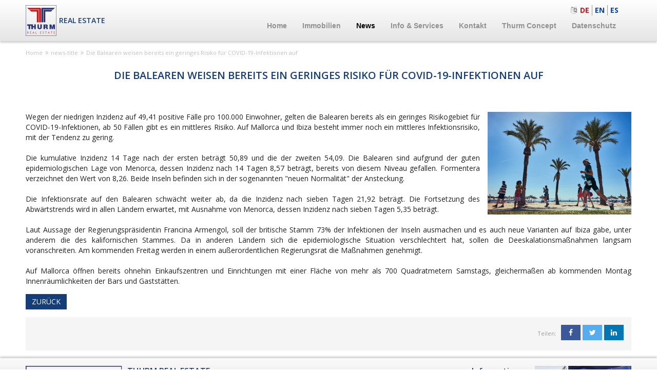

--- FILE ---
content_type: text/html; charset=UTF-8
request_url: https://thurm-real-estate.com/de/news/die-balearen-weisen-bereits-ein-geringes-risiko-fuer-covid-19-infektionen-auf
body_size: 4943
content:

<!DOCTYPE html>
<html lang="en" dir="ltr">
<head>
  <meta charset="utf-8">
  <meta http-equiv="X-UA-Compatible" content="IE=edge">
  <meta name="viewport" content="width=device-width, maximum-scale=1">


  <link rel="apple-touch-icon" sizes="180x180" href="/assets/img/favicon/apple-touch-icon.png">
  <link rel="icon" type="image/png" href="https://thurm-real-estate.com/assets/img/favicon/favicon-16x16.png" sizes="16x16">
  <link rel="icon" type="image/png" href="https://thurm-real-estate.com/assets/img/favicon/favicon-32x32.png" sizes="32x32">


  <link href="https://fonts.googleapis.com/css?family=Open+Sans:300,300i,400,400i,600,600i,700,700i,800,800i" rel="stylesheet">



  <link href="https://thurm-real-estate.com/assets/css/uikit.css" media="all" rel="stylesheet"/>
<link href="https://thurm-real-estate.com/assets/css/uikit/accordion.css" media="all" rel="stylesheet"/>
<link href="https://thurm-real-estate.com/assets/css/uikit/datepicker.css" media="all" rel="stylesheet"/>
<link href="https://thurm-real-estate.com/assets/css/uikit/dotnav.css" media="all" rel="stylesheet"/>
<link href="https://thurm-real-estate.com/assets/css/uikit/form-password.css" media="all" rel="stylesheet"/>
<link href="https://thurm-real-estate.com/assets/css/uikit/nestable.css" media="all" rel="stylesheet"/>
<link href="https://thurm-real-estate.com/assets/css/uikit/notify.css" media="all" rel="stylesheet"/>
<link href="https://thurm-real-estate.com/assets/css/uikit/placeholder.css" media="all" rel="stylesheet"/>
<link href="https://thurm-real-estate.com/assets/css/uikit/slidenav.css" media="all" rel="stylesheet"/>
<link href="https://thurm-real-estate.com/assets/css/uikit/slider.css" media="all" rel="stylesheet"/>
<link href="https://thurm-real-estate.com/assets/css/uikit/slideshow.css" media="all" rel="stylesheet"/>
<link href="https://thurm-real-estate.com/assets/css/uikit/sticky.css" media="all" rel="stylesheet"/>
<link href="https://thurm-real-estate.com/assets/css/uikit/tooltip.css" media="all" rel="stylesheet"/>
<link href="https://thurm-real-estate.com/assets/css/nanoscroller.css" media="all" rel="stylesheet"/>
<link href="https://thurm-real-estate.com/assets/css/colors.css" media="all" rel="stylesheet"/>
<link href="https://thurm-real-estate.com/assets/css/styles.css" media="all" rel="stylesheet"/>
<script src="https://thurm-real-estate.com/assets/js/jquery.js" type="text/javascript" charset="utf-8"></script>
<script src="https://thurm-real-estate.com/assets/js/uikit.js" type="text/javascript" charset="utf-8"></script>
<script src="https://thurm-real-estate.com/assets/js/uikit/accordion.js" type="text/javascript" charset="utf-8"></script>
<script src="https://thurm-real-estate.com/assets/js/uikit/form-password.js" type="text/javascript" charset="utf-8"></script>
<script src="https://thurm-real-estate.com/assets/js/uikit/grid.js" type="text/javascript" charset="utf-8"></script>
<script src="https://thurm-real-estate.com/assets/js/uikit/lightbox.js" type="text/javascript" charset="utf-8"></script>
<script src="https://thurm-real-estate.com/assets/js/uikit/nestable.js" type="text/javascript" charset="utf-8"></script>
<script src="https://thurm-real-estate.com/assets/js/uikit/notify.js" type="text/javascript" charset="utf-8"></script>
<script src="https://thurm-real-estate.com/assets/js/uikit/pagination.js" type="text/javascript" charset="utf-8"></script>
<script src="https://thurm-real-estate.com/assets/js/uikit/slider.js" type="text/javascript" charset="utf-8"></script>
<script src="https://thurm-real-estate.com/assets/js/uikit/slideset.js" type="text/javascript" charset="utf-8"></script>
<script src="https://thurm-real-estate.com/assets/js/uikit/slideshow.js" type="text/javascript" charset="utf-8"></script>
<script src="https://thurm-real-estate.com/assets/js/uikit/slideshow-fx.js" type="text/javascript" charset="utf-8"></script>
<script src="https://thurm-real-estate.com/assets/js/uikit/sticky.js" type="text/javascript" charset="utf-8"></script>
<script src="https://thurm-real-estate.com/assets/js/uikit/tooltip.js" type="text/javascript" charset="utf-8"></script>
<script src="https://thurm-real-estate.com/assets/js/nanoscroller.js" type="text/javascript" charset="utf-8"></script>
<script src="https://thurm-real-estate.com/assets/js/scripts.js" type="text/javascript" charset="utf-8"></script>


  <title>THURM REAL ESTATE ::
    </title>



  <!--
  <script src="/assets/js/jquery.js"></script>
  <script src="/assets/js/nanoscroller.js"></script>
  <script src="/assets/js/map.js"></script>
  <script src="/assets/js/scripts.js"></script>
  -->

  <meta name="msapplication-config" content="/assets/img/favicon/browserconfig.xml">
  <meta name="theme-color" content="#ffffff">



  <script>(function(w,d,s,l,i){w[l]=w[l]||[];w[l].push({'gtm.start': new Date().getTime(),event:'gtm.js'});var f=d.getElementsByTagName(s)[0], j=d.createElement(s),dl=l!='dataLayer'?'&l='+l:'';j.async=true;j.src= 'https://www.googletagmanager.com/gtm.js?id='+i+dl;f.parentNode.insertBefore(j,f); })(window,document,'script','dataLayer','GTM-N4GT9MK');</script>
</head>


<body id="body">
      <noscript><iframe src="https://www.googletagmanager.com/ns.html?id=GTM-N4GT9MK" height="0" width="0" style="display:none;visibility:hidden"></iframe></noscript>  
  <div id="offcanvas" class="uk-offcanvas uk-visible-small">
    <div class="uk-offcanvas-bar">
      <div class="uk-grid uk-grid-small uk-margin-bottom uk-margin-small-top">
        <div class="uk-width-1-5">
          <img src="https://thurm-real-estate.com/assets/img/real_estate.svg" class="uk-margin-small-right" alt="">
        </div>
        <div class="uk-width-4-5 uk-text-truncate offcanvas-title">
        REAL ESTATE        </div>
      </div>
      <div class="uk-panel">
        <nav id="slide-menu">
          
<ul data-uk-nav class="uk-nav uk-nav-side uk-nav-parent-icon">
	<li class="first"><a href="https://thurm-real-estate.com/de//">Home</a></li>
	<li><a href="https://thurm-real-estate.com/de/objects">Immobilien</a></li>
	<li><a href="https://thurm-real-estate.com/de/news">News</a></li>
	<li class="uk-parent"><a href="#">Info & Services</a>
	<ul data-uk-nav class="uk-nav-sub">
		<li class="first"><a href="https://thurm-real-estate.com/de/info-and-service/immobilienkauf-auf-mallorca">Immobilienkauf</a></li>
		<li><a href="https://thurm-real-estate.com/de/info-and-service/kauf-von-fincas">Kauf von Fincas</a></li>
		<li class="last"><a href="https://thurm-real-estate.com/de/info-and-service/mallorca-guide">Mallorca Guide</a></li>
	</ul>
	</li>
	<li><a href="https://thurm-real-estate.com/de/kontakt">Kontakt</a></li>
	<li><a href="http://www.thurm-concept.com" target="_blank">Thurm Concept</a></li>
	<li class="last"><a href="https://thurm-real-estate.com/de/Datenschutz">Datenschutz</a></li>
</ul>
        </nav>
        <hr />
        <div class="uk-margin-top"><ul class="uk-list footer-menu"><li><a href="https://thurm-real-estate.com/de/kontakt/">Kontakt</a></li><li><a href="https://thurm-real-estate.com/de/impressum/">Impressum</a></li><li><a href="https://thurm-real-estate.com/de/sitemap">Sitemap</a></li></ul></div>      </div>
    </div>
  </div>

  <div id="alerts">
      </div>



  <div id="header" class="uk-flex-item-none" data-uk-sticky>

    <div class="uk-container uk-container-center">
      <div class="uk-flex uk-flex-middle">
        <div class="uk-flex uk-flex-middle">
          <a href="#offcanvas" class="uk-margin-right text-red uk-visible-small" data-uk-offcanvas="{mode:'slide'}">
            <i class="uk-icon-bars uk-icon-medium"></i>
          </a>
        </div>
        <a href="https://thurm-real-estate.com/de" class="uk-flex-item-none logo">
          <img src="https://thurm-real-estate.com/assets/img/real_estate.svg" alt="" width="60">
        </a>
        <div class="uk-flex-item-none uk-margin-small-left slogan">
          REAL ESTATE        </div>
        <div class="uk-flex uk-flex-item-1 uk-flex-middle uk-flex-right uk-margin-left">
          <div class="">
            <div class="languages"><i class="uk-icon-language uk-icon-justify uk-margin-small-right"></i><a class="uk-display-inline-block uk-margin-small-right uk-text-uppercase active" href="https://thurm-real-estate.com/de/news/die-balearen-weisen-bereits-ein-geringes-risiko-fuer-covid-19-infektionen-auf" title="Deutsch" data-uk-tooltip>de</a><a class="uk-display-inline-block uk-margin-small-right uk-text-uppercase" href="https://thurm-real-estate.com/en/news/die-balearen-weisen-bereits-ein-geringes-risiko-fuer-covid-19-infektionen-auf" title="English" data-uk-tooltip>en</a><a class="uk-display-inline-block uk-margin-small-right uk-text-uppercase" href="https://thurm-real-estate.com/es/news/die-balearen-weisen-bereits-ein-geringes-risiko-fuer-covid-19-infektionen-auf" title="Español" data-uk-tooltip>es</a></div>            <nav class="uk-navbar uk-width-1-1 uk-hidden-small">
              <ul class="uk-navbar-nav"><li class=""><a href="https://thurm-real-estate.com/de">Home</a></li><li class=""><a href="https://thurm-real-estate.com/de/objects">Immobilien</a></li><li class="uk-active"><a href="https://thurm-real-estate.com/de/news">News</a></li><li class="uk-parent" data-uk-dropdown="{mode:'click', pos:'bottom-center'}"><a href="">Info & Services</a><div class="uk-dropdown uk-dropdown-navbar"><ul class="uk-nav uk-nav-navbar"><li class=""><a href="https://thurm-real-estate.com/de/info-and-service/immobilienkauf-auf-mallorca/">Immobilienkauf</a></li><li class=""><a href="https://thurm-real-estate.com/de/info-and-service/kauf-von-fincas/">Kauf von Fincas</a></li><li class=""><a href="https://thurm-real-estate.com/de/info-and-service/mallorca-guide/">Mallorca Guide</a></li></ul></div></li><li class=""><a href="https://thurm-real-estate.com/de/kontakt">Kontakt</a></li><li class=""><a href="http://www.thurm-concept.com" target="_blank">Thurm Concept</a></li><li class=""><a href="https://thurm-real-estate.com/de/Datenschutz">Datenschutz</a></li></ul>            </nav>
          </div>
        </div>

        <div class="uk-flex uk-flex-middle uk-margin-left uk-hidden-small">
                  </div>
      </div>
    </div>
  </div>

  <div id="wrapper">
        <div class="uk-container uk-container-center">
    <div id="breadcrumbs" class="uk-margin-bottom uk-margin-top uk-text-small">
      <a href="/">Home</a><i class="uk-icon-angle-double-right"></i><a href="/news">news-title</a><i class="uk-icon-angle-double-right"></i>Die Balearen weisen bereits ein geringes Risiko für COVID-19-Infektionen auf    </div>
    <div class="labelHidden"><label>front/page-news</label></div>
<div id="news" class="uk-margin-bottom">
  <h1 class="uk-h1 uk-text-uppercase uk-margin-top uk-margin-large-bottom uk-text-center">Die Balearen weisen bereits ein geringes Risiko für COVID-19-Infektionen auf</h1>
  <div class="uk-margin-top">
        <img class="uk-align-center uk-align-medium-right uk-margin-left" src="https://thurm-real-estate.com/writable/files/news/w280h200/820/167/6d7b0e00d81ac9f880b359c.png" alt="6d7b0e00d81ac9f880b359c.png" title="">
        <p style="text-align: justify;">Wegen der niedrigen Inzidenz auf 49,41 positive F&auml;lle pro 100.000 Einwohner, gelten die Balearen bereits als ein geringes Risikogebiet f&uuml;r COVID-19-Infektionen, ab 50 F&auml;llen gibt es ein mittleres Risiko. Auf Mallorca und Ibiza besteht immer noch ein mittleres Infektionsrisiko, mit der Tendenz zu gering.<br /><br />Die kumulative Inzidenz 14 Tage nach der ersten betr&auml;gt 50,89 und die der zweiten 54,09. Die Balearen sind aufgrund der guten epidemiologischen Lage von Menorca, dessen Inzidenz nach 14 Tagen 8,57 betr&auml;gt, bereits von diesem Niveau gefallen. Formentera verzeichnet den Wert von 8,26. Beide Inseln befinden sich in der sogenannten "neuen Normalit&auml;t" der Ansteckung.<br /><br />Die Infektionsrate auf den Balearen schw&auml;cht weiter ab, da die Inzidenz nach sieben Tagen 21,92 betr&auml;gt. Die Fortsetzung des Abw&auml;rtstrends wird in allen L&auml;ndern erwartet, mit Ausnahme von Menorca, dessen Inzidenz nach sieben Tagen 5,35 betr&auml;gt.<br /><br />Laut Aussage der Regierungspr&auml;sidentin Francina Armengol, soll der britische Stamm 73% der Infektionen der Inseln ausmachen und es auch neue Varianten auf Ibiza g&auml;be, unter anderem die des kalifornischen Stammes. Da in anderen L&auml;ndern sich die epidemiologische Situation verschlechtert hat, sollen die Deeskalationsma&szlig;nahmen langsam voranschreiten. Am kommenden Freitag werden in einem au&szlig;erordentlichen Regierungsrat die Ma&szlig;nahmen genehmigt. <br /><br />Auf Mallorca &ouml;ffnen bereits ohnehin Einkaufszentren und Einrichtungen mit einer Fl&auml;che von mehr als 700 Quadratmetern Samstags, gleicherma&szlig;en ab kommenden Montag Innenr&auml;umlichkeiten der Bars und Gastst&auml;tten.</p>  </div>
    <div class="uk-clearfix">
    <a class="uk-button uk-button-main" href="https://thurm-real-estate.com/de/news " >
      Zurück    </a>
  </div>
  <div class="uk-panel uk-margin-top uk-margin-bottom soc-nets uk-text-right">
    <!-- class="labelHidden" -->
<div class="labelHidden"><label>front/block-share</label></div>
<div class="uk-panel-box share">
  <span class="uk-text-small uk-text-muted uk-margin-small-right">Teilen:</span>
  <button class="uk-button uk-margin-small-bottom uk-button-facebook" data-action="share" data-type="fb" data-uk-tooltip title="Facebook">
    <i class="uk-icon-justify uk-icon-facebook"></i>
  </button>
  <button class="uk-button uk-margin-small-bottom uk-button-twitter" data-action="share" data-type="tw" data-uk-tooltip title="Twitter">
    <i class="uk-icon-justify uk-icon-twitter"></i>
  </button>
  <button class="uk-button uk-margin-small-bottom uk-button-linkedin" data-action="share" data-type="li" data-uk-tooltip title="Linkedin">
    <i class="uk-icon-justify uk-icon-linkedin"></i>
  </button>
</div>
  </div>
</div>
    </div>
      </div>


  <div id="footer">
    <div class="uk-container uk-container-center">
      <div class="uk-grid uk-grid-small">
        <div class="uk-width-1-1 uk-width-medium-1-3 uk-width-large-1-6 uk-margin-bottom">
          <div class="logo"><img class="uk-width-small-1-1" src="https://thurm-real-estate.com/assets/img/real_estate.svg" alt="" data-uk-scrollspy="{cls:'uk-animation-fade'}"></div>
        </div>
        <div class="uk-width-1-1 uk-width-medium-2-3 uk-width-large-2-6 uk-margin-bottom uk-text-center-small">
          <div class="uk-text-bold uk-margin-bottom title">THURM REAL ESTATE</div>
          <div class="uk-margin-bottom">C./ Sa Fabrica 12<br />E-07157 Port d'Andratx</div>
          <div><i class="uk-icon-phone uk-margin-small-righ uk-icon-justifyt"></i>+34 971 / 673 665</div>
          <div class="uk-margin-bottom"><i class="uk-icon-fax uk-margin-small-right uk-icon-justify"></i>+34 971 / 673 665</div>
          <div><i class="uk-icon-envelope uk-margin-small-right uk-icon-justify"></i><a href="mailto:office@thurm-real-estate.com">office@thurm-real-estate.com</a></div>
          <div><i class="uk-icon-globe uk-margin-small-right uk-icon-justify"></i><a href="https://www.thurm-real-estate.com">www.thurm-real-estate.com</a></div>
        </div>
        <div class="uk-hidden-small uk-width-medium-2-3 uk-width-large-2-6 uk-text-right uk-margin-bottom uk-text-center-small">
          <div class="uk-text-bold uk-margin-bottom title">Informationen</div>
          <div class="uk-margin-top"><ul class="uk-list footer-menu"><li><a href="https://thurm-real-estate.com/de/kontakt/">Kontakt</a></li><li><a href="https://thurm-real-estate.com/de/impressum/">Impressum</a></li><li><a href="https://thurm-real-estate.com/de/sitemap">Sitemap</a></li></ul></div>        </div>
        <div class="uk-width-1-1 uk-width-medium-1-3 uk-width-large-1-6 uk-margin-bottom">
          <img class="uk-width-small-1-1" src="https://thurm-real-estate.com/assets/img/collage_small.png" alt="" data-uk-scrollspy="{cls:'uk-animation-fade'}">
        </div>
      </div>
    </div>
  </div>
  <div id="developer">
    <div class="uk-container uk-container-center uk-text-center uk-text-small">
      Entwickelt von © THURM REAL ESTATE    </div>
  </div>
  <a id="top" href="#body" data-uk-smooth-scroll="{offset: 60}"><i class="uk-icon-arrow-up"></i></a>

  <!-- Intergram Chat Window  -->
  <script>
    window.intergramId = "-237593161"
    window.intergramServer = "https://bot.thurmlocal.com"
    window.intergramCustomizations = {
          titleClosed: 'Chat öffnen',
          titleOpen: 'Ihre Anfrage',
          introMessage: 'Unser Team ist von Montag bis Freitag von 10:00 bis 18:30 Uhr für Sie da.',
          autoResponse: "Der nächste freie Mitarbeiter ist innerhalb weniger Minuten verfügbar. Wenn Sie nicht warten möchten, hinterlassen Sie uns einfach Ihre Email Adresse oder Telefonnummer.",
          autoNoResponse: 'Leider ist aktuell kein Mitarbeiter verfügbar, bitte versuchen Sie es später noch einmal. Oder hinterlassen sie Ihre Emal Adresse.',
          mainColor: "#153e79"
      };
  </script>
  <script id="intergram" type="text/javascript" src="https://bot.thurmlocal.com/js/widget.js"></script>




</body>

</html>


--- FILE ---
content_type: text/css
request_url: https://thurm-real-estate.com/assets/css/uikit/form-password.css
body_size: 309
content:
/*! UIkit 2.27.2 | http://www.getuikit.com | (c) 2014 YOOtheme | MIT License */
/* ========================================================================
   Component: Form password
 ========================================================================== */
/*
 * 1. Container width fits its content
 * 2. Create position context
 * 3. Prevent `inline-block` consequences
 */
.uk-form-password {
  /* 1 */
  display: inline-block;
  /* 2 */
  position: relative;
  /* 3 */
  max-width: 100%;
}
.uk-form-password-toggle {
  display: block;
  position: absolute;
  top: 50%;
  right: 10px;
  margin-top: -6px;
  font-size: 13px;
  line-height: 13px;
  color: #999;
}
.uk-form-password-toggle:hover {
  color: #999;
  text-decoration: none;
}
.uk-form-password > input {
  padding-right: 50px !important;
}


--- FILE ---
content_type: text/css
request_url: https://thurm-real-estate.com/assets/css/colors.css
body_size: 15784
content:
.text-red {
  color: #F44336 !important;
}
a.text-red:hover,
a.text-red:focus,
button.text-red:hover,
buton.text-red:focus {
  color: #E53935 !important;
}
.text-red-50 {
  color: #FFEBEE !important;
}
a.text-red-50:hover,
a.text-red-50:focus,
button.text-red-50:hover,
buton.text-red-50:focus {
  color: #FFCDD2 !important;
}
.text-red-100 {
  color: #FFCDD2 !important;
}
a.text-red-100:hover,
a.text-red-100:focus,
button.text-red-100:hover,
buton.text-red-100:focus {
  color: #EF9A9A !important;
}
.text-red-200 {
  color: #EF9A9A !important;
}
a.text-red-200:hover,
a.text-red-200:focus,
button.text-red-200:hover,
buton.text-red-200:focus {
  color: #E57373 !important;
}
.text-red-300 {
  color: #E57373 !important;
}
a.text-red-300:hover,
a.text-red-300:focus,
button.text-red-300:hover,
buton.text-red-300:focus {
  color: #EF5350 !important;
}
.text-red-400 {
  color: #EF5350 !important;
}
a.text-red-400:hover,
a.text-red-400:focus,
button.text-red-400:hover,
buton.text-red-400:focus {
  color: #F44336 !important;
}
.text-red-500 {
  color: #F44336 !important;
}
a.text-red-500:hover,
a.text-red-500:focus,
button.text-red-500:hover,
buton.text-red-500:focus {
  color: #E53935 !important;
}
.text-red-600 {
  color: #E53935 !important;
}
a.text-red-600:hover,
a.text-red-600:focus,
button.text-red-600:hover,
buton.text-red-600:focus {
  color: #D32F2F !important;
}
.text-red-700 {
  color: #D32F2F !important;
}
a.text-red-700:hover,
a.text-red-700:focus,
button.text-red-700:hover,
buton.text-red-700:focus {
  color: #C62828 !important;
}
.text-red-800 {
  color: #C62828 !important;
}
a.text-red-800:hover,
a.text-red-800:focus,
button.text-red-800:hover,
buton.text-red-800:focus {
  color: #B71C1C !important;
}
.text-red-900 {
  color: #B71C1C !important;
}
a.text-red-900:hover,
a.text-red-900:focus,
button.text-red-900:hover,
buton.text-red-900:focus {
  color: #8b1515 !important;
}
.text-red-A100 {
  color: #FF8A80 !important;
}
a.text-red-A100:hover,
a.text-red-A100:focus,
button.text-red-A100:hover,
buton.text-red-A100:focus {
  color: #ff5b4d !important;
}
.text-red-A200 {
  color: #FF5252 !important;
}
a.text-red-A200:hover,
a.text-red-A200:focus,
button.text-red-A200:hover,
buton.text-red-A200:focus {
  color: #ff1f1f !important;
}
.text-red-A400 {
  color: #FF1744 !important;
}
a.text-red-A400:hover,
a.text-red-A400:focus,
button.text-red-A400:hover,
buton.text-red-A400:focus {
  color: #e3002c !important;
}
.text-red-A700 {
  color: #D50000 !important;
}
a.text-red-A700:hover,
a.text-red-A700:focus,
button.text-red-A700:hover,
buton.text-red-A700:focus {
  color: #a20000 !important;
}
.bg-red {
  background-color: #F44336 !important;
}
a.bg-red:hover,
a.bg-red:focus,
button.bg-red:hover,
buton.bg-red:focus {
  background-color: #E53935 !important;
}
.bg-red-50 {
  background-color: #FFEBEE !important;
}
a.bg-red-50:hover,
a.bg-red-50:focus,
button.bg-red-50:hover,
buton.bg-red-50:focus {
  background-color: #FFCDD2 !important;
}
.bg-red-100 {
  background-color: #FFCDD2 !important;
}
a.bg-red-100:hover,
a.bg-red-100:focus,
button.bg-red-100:hover,
buton.bg-red-100:focus {
  background-color: #EF9A9A !important;
}
.bg-red-200 {
  background-color: #EF9A9A !important;
}
a.bg-red-200:hover,
a.bg-red-200:focus,
button.bg-red-200:hover,
buton.bg-red-200:focus {
  background-color: #E57373 !important;
}
.bg-red-300 {
  background-color: #E57373 !important;
}
a.bg-red-300:hover,
a.bg-red-300:focus,
button.bg-red-300:hover,
buton.bg-red-300:focus {
  background-color: #EF5350 !important;
}
.bg-red-400 {
  background-color: #EF5350 !important;
}
a.bg-red-400:hover,
a.bg-red-400:focus,
button.bg-red-400:hover,
buton.bg-red-400:focus {
  background-color: #F44336 !important;
}
.bg-red-500 {
  background-color: #F44336 !important;
}
a.bg-red-500:hover,
a.bg-red-500:focus,
button.bg-red-500:hover,
buton.bg-red-500:focus {
  background-color: #E53935 !important;
}
.bg-red-600 {
  background-color: #E53935 !important;
}
a.bg-red-600:hover,
a.bg-red-600:focus,
button.bg-red-600:hover,
buton.bg-red-600:focus {
  background-color: #D32F2F !important;
}
.bg-red-700 {
  background-color: #D32F2F !important;
}
a.bg-red-700:hover,
a.bg-red-700:focus,
button.bg-red-700:hover,
buton.bg-red-700:focus {
  background-color: #C62828 !important;
}
.bg-red-800 {
  background-color: #C62828 !important;
}
a.bg-red-800:hover,
a.bg-red-800:focus,
button.bg-red-800:hover,
buton.bg-red-800:focus {
  background-color: #B71C1C !important;
}
.bg-red-900 {
  background-color: #B71C1C !important;
}
a.bg-red-900:hover,
a.bg-red-900:focus,
button.bg-red-900:hover,
buton.bg-red-900:focus {
  background-color: #8b1515 !important;
}
.bg-red-A100 {
  background-color: #FF8A80 !important;
}
a.bg-red-A100:hover,
a.bg-red-A100:focus,
button.bg-red-A100:hover,
buton.bg-red-A100:focus {
  background-color: #ff5b4d !important;
}
.bg-red-A200 {
  background-color: #FF5252 !important;
}
a.bg-red-A200:hover,
a.bg-red-A200:focus,
button.bg-red-A200:hover,
buton.bg-red-A200:focus {
  background-color: #ff1f1f !important;
}
.bg-red-A400 {
  background-color: #FF1744 !important;
}
a.bg-red-A400:hover,
a.bg-red-A400:focus,
button.bg-red-A400:hover,
buton.bg-red-A400:focus {
  background-color: #e3002c !important;
}
.bg-red-A700 {
  background-color: #D50000 !important;
}
a.bg-red-A700:hover,
a.bg-red-A700:focus,
button.bg-red-A700:hover,
buton.bg-red-A700:focus {
  background-color: #a20000 !important;
}
.text-pink {
  color: #E91E63 !important;
}
a.text-pink:hover,
a.text-pink:focus,
button.text-pink:hover,
buton.text-pink:focus {
  color: #D81B60 !important;
}
.text-pink-50 {
  color: #FCE4EC !important;
}
a.text-pink-50:hover,
a.text-pink-50:focus,
button.text-pink-50:hover,
buton.text-pink-50:focus {
  color: #F8BBD0 !important;
}
.text-pink-100 {
  color: #F8BBD0 !important;
}
a.text-pink-100:hover,
a.text-pink-100:focus,
button.text-pink-100:hover,
buton.text-pink-100:focus {
  color: #F48FB1 !important;
}
.text-pink-200 {
  color: #F48FB1 !important;
}
a.text-pink-200:hover,
a.text-pink-200:focus,
button.text-pink-200:hover,
buton.text-pink-200:focus {
  color: #F06292 !important;
}
.text-pink-300 {
  color: #F06292 !important;
}
a.text-pink-300:hover,
a.text-pink-300:focus,
button.text-pink-300:hover,
buton.text-pink-300:focus {
  color: #EC407A !important;
}
.text-pink-400 {
  color: #EC407A !important;
}
a.text-pink-400:hover,
a.text-pink-400:focus,
button.text-pink-400:hover,
buton.text-pink-400:focus {
  color: #E91E63 !important;
}
.text-pink-500 {
  color: #E91E63 !important;
}
a.text-pink-500:hover,
a.text-pink-500:focus,
button.text-pink-500:hover,
buton.text-pink-500:focus {
  color: #D81B60 !important;
}
.text-pink-600 {
  color: #D81B60 !important;
}
a.text-pink-600:hover,
a.text-pink-600:focus,
button.text-pink-600:hover,
buton.text-pink-600:focus {
  color: #C2185B !important;
}
.text-pink-700 {
  color: #C2185B !important;
}
a.text-pink-700:hover,
a.text-pink-700:focus,
button.text-pink-700:hover,
buton.text-pink-700:focus {
  color: #AD1457 !important;
}
.text-pink-800 {
  color: #AD1457 !important;
}
a.text-pink-800:hover,
a.text-pink-800:focus,
button.text-pink-800:hover,
buton.text-pink-800:focus {
  color: #880E4F !important;
}
.text-pink-900 {
  color: #880E4F !important;
}
a.text-pink-900:hover,
a.text-pink-900:focus,
button.text-pink-900:hover,
buton.text-pink-900:focus {
  color: #5a0934 !important;
}
.text-pink-A100 {
  color: #FF80AB !important;
}
a.text-pink-A100:hover,
a.text-pink-A100:focus,
button.text-pink-A100:hover,
buton.text-pink-A100:focus {
  color: #ff4d89 !important;
}
.text-pink-A200 {
  color: #FF4081 !important;
}
a.text-pink-A200:hover,
a.text-pink-A200:focus,
button.text-pink-A200:hover,
buton.text-pink-A200:focus {
  color: #ff0d5f !important;
}
.text-pink-A400 {
  color: #F50057 !important;
}
a.text-pink-A400:hover,
a.text-pink-A400:focus,
button.text-pink-A400:hover,
buton.text-pink-A400:focus {
  color: #c20045 !important;
}
.text-pink-A700 {
  color: #C51162 !important;
}
a.text-pink-A700:hover,
a.text-pink-A700:focus,
button.text-pink-A700:hover,
buton.text-pink-A700:focus {
  color: #960d4b !important;
}
.bg-pink {
  background-color: #E91E63 !important;
}
a.bg-pink:hover,
a.bg-pink:focus,
button.bg-pink:hover,
buton.bg-pink:focus {
  background-color: #D81B60 !important;
}
.bg-pink-50 {
  background-color: #FCE4EC !important;
}
a.bg-pink-50:hover,
a.bg-pink-50:focus,
button.bg-pink-50:hover,
buton.bg-pink-50:focus {
  background-color: #F8BBD0 !important;
}
.bg-pink-100 {
  background-color: #F8BBD0 !important;
}
a.bg-pink-100:hover,
a.bg-pink-100:focus,
button.bg-pink-100:hover,
buton.bg-pink-100:focus {
  background-color: #F48FB1 !important;
}
.bg-pink-200 {
  background-color: #F48FB1 !important;
}
a.bg-pink-200:hover,
a.bg-pink-200:focus,
button.bg-pink-200:hover,
buton.bg-pink-200:focus {
  background-color: #F06292 !important;
}
.bg-pink-300 {
  background-color: #F06292 !important;
}
a.bg-pink-300:hover,
a.bg-pink-300:focus,
button.bg-pink-300:hover,
buton.bg-pink-300:focus {
  background-color: #EC407A !important;
}
.bg-pink-400 {
  background-color: #EC407A !important;
}
a.bg-pink-400:hover,
a.bg-pink-400:focus,
button.bg-pink-400:hover,
buton.bg-pink-400:focus {
  background-color: #E91E63 !important;
}
.bg-pink-500 {
  background-color: #E91E63 !important;
}
a.bg-pink-500:hover,
a.bg-pink-500:focus,
button.bg-pink-500:hover,
buton.bg-pink-500:focus {
  background-color: #D81B60 !important;
}
.bg-pink-600 {
  background-color: #D81B60 !important;
}
a.bg-pink-600:hover,
a.bg-pink-600:focus,
button.bg-pink-600:hover,
buton.bg-pink-600:focus {
  background-color: #C2185B !important;
}
.bg-pink-700 {
  background-color: #C2185B !important;
}
a.bg-pink-700:hover,
a.bg-pink-700:focus,
button.bg-pink-700:hover,
buton.bg-pink-700:focus {
  background-color: #AD1457 !important;
}
.bg-pink-800 {
  background-color: #AD1457 !important;
}
a.bg-pink-800:hover,
a.bg-pink-800:focus,
button.bg-pink-800:hover,
buton.bg-pink-800:focus {
  background-color: #880E4F !important;
}
.bg-pink-900 {
  background-color: #880E4F !important;
}
a.bg-pink-900:hover,
a.bg-pink-900:focus,
button.bg-pink-900:hover,
buton.bg-pink-900:focus {
  background-color: #5a0934 !important;
}
.bg-pink-A100 {
  background-color: #FF80AB !important;
}
a.bg-pink-A100:hover,
a.bg-pink-A100:focus,
button.bg-pink-A100:hover,
buton.bg-pink-A100:focus {
  background-color: #ff4d89 !important;
}
.bg-pink-A200 {
  background-color: #FF4081 !important;
}
a.bg-pink-A200:hover,
a.bg-pink-A200:focus,
button.bg-pink-A200:hover,
buton.bg-pink-A200:focus {
  background-color: #ff0d5f !important;
}
.bg-pink-A400 {
  background-color: #F50057 !important;
}
a.bg-pink-A400:hover,
a.bg-pink-A400:focus,
button.bg-pink-A400:hover,
buton.bg-pink-A400:focus {
  background-color: #c20045 !important;
}
.bg-pink-A700 {
  background-color: #C51162 !important;
}
a.bg-pink-A700:hover,
a.bg-pink-A700:focus,
button.bg-pink-A700:hover,
buton.bg-pink-A700:focus {
  background-color: #960d4b !important;
}
.text-purple {
  color: #9C27B0 !important;
}
a.text-purple:hover,
a.text-purple:focus,
button.text-purple:hover,
buton.text-purple:focus {
  color: #8E24AA !important;
}
.text-purple-50 {
  color: #F3E5F5 !important;
}
a.text-purple-50:hover,
a.text-purple-50:focus,
button.text-purple-50:hover,
buton.text-purple-50:focus {
  color: #E1BEE7 !important;
}
.text-purple-100 {
  color: #E1BEE7 !important;
}
a.text-purple-100:hover,
a.text-purple-100:focus,
button.text-purple-100:hover,
buton.text-purple-100:focus {
  color: #CE93D8 !important;
}
.text-purple-200 {
  color: #CE93D8 !important;
}
a.text-purple-200:hover,
a.text-purple-200:focus,
button.text-purple-200:hover,
buton.text-purple-200:focus {
  color: #BA68C8 !important;
}
.text-purple-300 {
  color: #BA68C8 !important;
}
a.text-purple-300:hover,
a.text-purple-300:focus,
button.text-purple-300:hover,
buton.text-purple-300:focus {
  color: #AB47BC !important;
}
.text-purple-400 {
  color: #AB47BC !important;
}
a.text-purple-400:hover,
a.text-purple-400:focus,
button.text-purple-400:hover,
buton.text-purple-400:focus {
  color: #9C27B0 !important;
}
.text-purple-500 {
  color: #9C27B0 !important;
}
a.text-purple-500:hover,
a.text-purple-500:focus,
button.text-purple-500:hover,
buton.text-purple-500:focus {
  color: #8E24AA !important;
}
.text-purple-600 {
  color: #8E24AA !important;
}
a.text-purple-600:hover,
a.text-purple-600:focus,
button.text-purple-600:hover,
buton.text-purple-600:focus {
  color: #7B1FA2 !important;
}
.text-purple-700 {
  color: #7B1FA2 !important;
}
a.text-purple-700:hover,
a.text-purple-700:focus,
button.text-purple-700:hover,
buton.text-purple-700:focus {
  color: #6A1B9A !important;
}
.text-purple-800 {
  color: #6A1B9A !important;
}
a.text-purple-800:hover,
a.text-purple-800:focus,
button.text-purple-800:hover,
buton.text-purple-800:focus {
  color: #4A148C !important;
}
.text-purple-900 {
  color: #4A148C !important;
}
a.text-purple-900:hover,
a.text-purple-900:focus,
button.text-purple-900:hover,
buton.text-purple-900:focus {
  color: #320e5f !important;
}
.text-purple-A100 {
  color: #EA80FC !important;
}
a.text-purple-A100:hover,
a.text-purple-A100:focus,
button.text-purple-A100:hover,
buton.text-purple-A100:focus {
  color: #e24efb !important;
}
.text-purple-A200 {
  color: #E040FB !important;
}
a.text-purple-A200:hover,
a.text-purple-A200:focus,
button.text-purple-A200:hover,
buton.text-purple-A200:focus {
  color: #d80efa !important;
}
.text-purple-A400 {
  color: #D500F9 !important;
}
a.text-purple-A400:hover,
a.text-purple-A400:focus,
button.text-purple-A400:hover,
buton.text-purple-A400:focus {
  color: #a900c6 !important;
}
.text-purple-A700 {
  color: #AA00FF !important;
}
a.text-purple-A700:hover,
a.text-purple-A700:focus,
button.text-purple-A700:hover,
buton.text-purple-A700:focus {
  color: #8800cc !important;
}
.bg-purple {
  background-color: #9C27B0 !important;
}
a.bg-purple:hover,
a.bg-purple:focus,
button.bg-purple:hover,
buton.bg-purple:focus {
  background-color: #8E24AA !important;
}
.bg-purple-50 {
  background-color: #F3E5F5 !important;
}
a.bg-purple-50:hover,
a.bg-purple-50:focus,
button.bg-purple-50:hover,
buton.bg-purple-50:focus {
  background-color: #E1BEE7 !important;
}
.bg-purple-100 {
  background-color: #E1BEE7 !important;
}
a.bg-purple-100:hover,
a.bg-purple-100:focus,
button.bg-purple-100:hover,
buton.bg-purple-100:focus {
  background-color: #CE93D8 !important;
}
.bg-purple-200 {
  background-color: #CE93D8 !important;
}
a.bg-purple-200:hover,
a.bg-purple-200:focus,
button.bg-purple-200:hover,
buton.bg-purple-200:focus {
  background-color: #BA68C8 !important;
}
.bg-purple-300 {
  background-color: #BA68C8 !important;
}
a.bg-purple-300:hover,
a.bg-purple-300:focus,
button.bg-purple-300:hover,
buton.bg-purple-300:focus {
  background-color: #AB47BC !important;
}
.bg-purple-400 {
  background-color: #AB47BC !important;
}
a.bg-purple-400:hover,
a.bg-purple-400:focus,
button.bg-purple-400:hover,
buton.bg-purple-400:focus {
  background-color: #9C27B0 !important;
}
.bg-purple-500 {
  background-color: #9C27B0 !important;
}
a.bg-purple-500:hover,
a.bg-purple-500:focus,
button.bg-purple-500:hover,
buton.bg-purple-500:focus {
  background-color: #8E24AA !important;
}
.bg-purple-600 {
  background-color: #8E24AA !important;
}
a.bg-purple-600:hover,
a.bg-purple-600:focus,
button.bg-purple-600:hover,
buton.bg-purple-600:focus {
  background-color: #7B1FA2 !important;
}
.bg-purple-700 {
  background-color: #7B1FA2 !important;
}
a.bg-purple-700:hover,
a.bg-purple-700:focus,
button.bg-purple-700:hover,
buton.bg-purple-700:focus {
  background-color: #6A1B9A !important;
}
.bg-purple-800 {
  background-color: #6A1B9A !important;
}
a.bg-purple-800:hover,
a.bg-purple-800:focus,
button.bg-purple-800:hover,
buton.bg-purple-800:focus {
  background-color: #4A148C !important;
}
.bg-purple-900 {
  background-color: #4A148C !important;
}
a.bg-purple-900:hover,
a.bg-purple-900:focus,
button.bg-purple-900:hover,
buton.bg-purple-900:focus {
  background-color: #320e5f !important;
}
.bg-purple-A100 {
  background-color: #EA80FC !important;
}
a.bg-purple-A100:hover,
a.bg-purple-A100:focus,
button.bg-purple-A100:hover,
buton.bg-purple-A100:focus {
  background-color: #e24efb !important;
}
.bg-purple-A200 {
  background-color: #E040FB !important;
}
a.bg-purple-A200:hover,
a.bg-purple-A200:focus,
button.bg-purple-A200:hover,
buton.bg-purple-A200:focus {
  background-color: #d80efa !important;
}
.bg-purple-A400 {
  background-color: #D500F9 !important;
}
a.bg-purple-A400:hover,
a.bg-purple-A400:focus,
button.bg-purple-A400:hover,
buton.bg-purple-A400:focus {
  background-color: #a900c6 !important;
}
.bg-purple-A700 {
  background-color: #AA00FF !important;
}
a.bg-purple-A700:hover,
a.bg-purple-A700:focus,
button.bg-purple-A700:hover,
buton.bg-purple-A700:focus {
  background-color: #8800cc !important;
}
.text-deep-purple {
  color: #673AB7 !important;
}
a.text-deep-purple:hover,
a.text-deep-purple:focus,
button.text-deep-purple:hover,
buton.text-deep-purple:focus {
  color: #5E35B1 !important;
}
.text-deep-purple-50 {
  color: #EDE7F6 !important;
}
a.text-deep-purple-50:hover,
a.text-deep-purple-50:focus,
button.text-deep-purple-50:hover,
buton.text-deep-purple-50:focus {
  color: #D1C4E9 !important;
}
.text-deep-purple-100 {
  color: #D1C4E9 !important;
}
a.text-deep-purple-100:hover,
a.text-deep-purple-100:focus,
button.text-deep-purple-100:hover,
buton.text-deep-purple-100:focus {
  color: #B39DDB !important;
}
.text-deep-purple-200 {
  color: #B39DDB !important;
}
a.text-deep-purple-200:hover,
a.text-deep-purple-200:focus,
button.text-deep-purple-200:hover,
buton.text-deep-purple-200:focus {
  color: #9575CD !important;
}
.text-deep-purple-300 {
  color: #9575CD !important;
}
a.text-deep-purple-300:hover,
a.text-deep-purple-300:focus,
button.text-deep-purple-300:hover,
buton.text-deep-purple-300:focus {
  color: #7E57C2 !important;
}
.text-deep-purple-400 {
  color: #7E57C2 !important;
}
a.text-deep-purple-400:hover,
a.text-deep-purple-400:focus,
button.text-deep-purple-400:hover,
buton.text-deep-purple-400:focus {
  color: #673AB7 !important;
}
.text-deep-purple-500 {
  color: #673AB7 !important;
}
a.text-deep-purple-500:hover,
a.text-deep-purple-500:focus,
button.text-deep-purple-500:hover,
buton.text-deep-purple-500:focus {
  color: #5E35B1 !important;
}
.text-deep-purple-600 {
  color: #5E35B1 !important;
}
a.text-deep-purple-600:hover,
a.text-deep-purple-600:focus,
button.text-deep-purple-600:hover,
buton.text-deep-purple-600:focus {
  color: #512DA8 !important;
}
.text-deep-purple-700 {
  color: #512DA8 !important;
}
a.text-deep-purple-700:hover,
a.text-deep-purple-700:focus,
button.text-deep-purple-700:hover,
buton.text-deep-purple-700:focus {
  color: #4527A0 !important;
}
.text-deep-purple-800 {
  color: #4527A0 !important;
}
a.text-deep-purple-800:hover,
a.text-deep-purple-800:focus,
button.text-deep-purple-800:hover,
buton.text-deep-purple-800:focus {
  color: #311B92 !important;
}
.text-deep-purple-900 {
  color: #311B92 !important;
}
a.text-deep-purple-900:hover,
a.text-deep-purple-900:focus,
button.text-deep-purple-900:hover,
buton.text-deep-purple-900:focus {
  color: #231367 !important;
}
.text-deep-purple-A100 {
  color: #B388FF !important;
}
a.text-deep-purple-A100:hover,
a.text-deep-purple-A100:focus,
button.text-deep-purple-A100:hover,
buton.text-deep-purple-A100:focus {
  color: #9255ff !important;
}
.text-deep-purple-A200 {
  color: #7C4DFF !important;
}
a.text-deep-purple-A200:hover,
a.text-deep-purple-A200:focus,
button.text-deep-purple-A200:hover,
buton.text-deep-purple-A200:focus {
  color: #561aff !important;
}
.text-deep-purple-A400 {
  color: #651FFF !important;
}
a.text-deep-purple-A400:hover,
a.text-deep-purple-A400:focus,
button.text-deep-purple-A400:hover,
buton.text-deep-purple-A400:focus {
  color: #4900eb !important;
}
.text-deep-purple-A700 {
  color: #6200EA !important;
}
a.text-deep-purple-A700:hover,
a.text-deep-purple-A700:focus,
button.text-deep-purple-A700:hover,
buton.text-deep-purple-A700:focus {
  color: #4d00b7 !important;
}
.bg-deep-purple {
  background-color: #673AB7 !important;
}
a.bg-deep-purple:hover,
a.bg-deep-purple:focus,
button.bg-deep-purple:hover,
buton.bg-deep-purple:focus {
  background-color: #5E35B1 !important;
}
.bg-deep-purple-50 {
  background-color: #EDE7F6 !important;
}
a.bg-deep-purple-50:hover,
a.bg-deep-purple-50:focus,
button.bg-deep-purple-50:hover,
buton.bg-deep-purple-50:focus {
  background-color: #D1C4E9 !important;
}
.bg-deep-purple-100 {
  background-color: #D1C4E9 !important;
}
a.bg-deep-purple-100:hover,
a.bg-deep-purple-100:focus,
button.bg-deep-purple-100:hover,
buton.bg-deep-purple-100:focus {
  background-color: #B39DDB !important;
}
.bg-deep-purple-200 {
  background-color: #B39DDB !important;
}
a.bg-deep-purple-200:hover,
a.bg-deep-purple-200:focus,
button.bg-deep-purple-200:hover,
buton.bg-deep-purple-200:focus {
  background-color: #9575CD !important;
}
.bg-deep-purple-300 {
  background-color: #9575CD !important;
}
a.bg-deep-purple-300:hover,
a.bg-deep-purple-300:focus,
button.bg-deep-purple-300:hover,
buton.bg-deep-purple-300:focus {
  background-color: #7E57C2 !important;
}
.bg-deep-purple-400 {
  background-color: #7E57C2 !important;
}
a.bg-deep-purple-400:hover,
a.bg-deep-purple-400:focus,
button.bg-deep-purple-400:hover,
buton.bg-deep-purple-400:focus {
  background-color: #673AB7 !important;
}
.bg-deep-purple-500 {
  background-color: #673AB7 !important;
}
a.bg-deep-purple-500:hover,
a.bg-deep-purple-500:focus,
button.bg-deep-purple-500:hover,
buton.bg-deep-purple-500:focus {
  background-color: #5E35B1 !important;
}
.bg-deep-purple-600 {
  background-color: #5E35B1 !important;
}
a.bg-deep-purple-600:hover,
a.bg-deep-purple-600:focus,
button.bg-deep-purple-600:hover,
buton.bg-deep-purple-600:focus {
  background-color: #512DA8 !important;
}
.bg-deep-purple-700 {
  background-color: #512DA8 !important;
}
a.bg-deep-purple-700:hover,
a.bg-deep-purple-700:focus,
button.bg-deep-purple-700:hover,
buton.bg-deep-purple-700:focus {
  background-color: #4527A0 !important;
}
.bg-deep-purple-800 {
  background-color: #4527A0 !important;
}
a.bg-deep-purple-800:hover,
a.bg-deep-purple-800:focus,
button.bg-deep-purple-800:hover,
buton.bg-deep-purple-800:focus {
  background-color: #311B92 !important;
}
.bg-deep-purple-900 {
  background-color: #311B92 !important;
}
a.bg-deep-purple-900:hover,
a.bg-deep-purple-900:focus,
button.bg-deep-purple-900:hover,
buton.bg-deep-purple-900:focus {
  background-color: #231367 !important;
}
.bg-deep-purple-A100 {
  background-color: #B388FF !important;
}
a.bg-deep-purple-A100:hover,
a.bg-deep-purple-A100:focus,
button.bg-deep-purple-A100:hover,
buton.bg-deep-purple-A100:focus {
  background-color: #9255ff !important;
}
.bg-deep-purple-A200 {
  background-color: #7C4DFF !important;
}
a.bg-deep-purple-A200:hover,
a.bg-deep-purple-A200:focus,
button.bg-deep-purple-A200:hover,
buton.bg-deep-purple-A200:focus {
  background-color: #561aff !important;
}
.bg-deep-purple-A400 {
  background-color: #651FFF !important;
}
a.bg-deep-purple-A400:hover,
a.bg-deep-purple-A400:focus,
button.bg-deep-purple-A400:hover,
buton.bg-deep-purple-A400:focus {
  background-color: #4900eb !important;
}
.bg-deep-purple-A700 {
  background-color: #6200EA !important;
}
a.bg-deep-purple-A700:hover,
a.bg-deep-purple-A700:focus,
button.bg-deep-purple-A700:hover,
buton.bg-deep-purple-A700:focus {
  background-color: #4d00b7 !important;
}
.text-indigo {
  color: #3F51B5 !important;
}
a.text-indigo:hover,
a.text-indigo:focus,
button.text-indigo:hover,
buton.text-indigo:focus {
  color: #3949AB !important;
}
.text-indigo-50 {
  color: #E8EAF6 !important;
}
a.text-indigo-50:hover,
a.text-indigo-50:focus,
button.text-indigo-50:hover,
buton.text-indigo-50:focus {
  color: #C5CAE9 !important;
}
.text-indigo-100 {
  color: #C5CAE9 !important;
}
a.text-indigo-100:hover,
a.text-indigo-100:focus,
button.text-indigo-100:hover,
buton.text-indigo-100:focus {
  color: #9FA8DA !important;
}
.text-indigo-200 {
  color: #9FA8DA !important;
}
a.text-indigo-200:hover,
a.text-indigo-200:focus,
button.text-indigo-200:hover,
buton.text-indigo-200:focus {
  color: #7986CB !important;
}
.text-indigo-300 {
  color: #7986CB !important;
}
a.text-indigo-300:hover,
a.text-indigo-300:focus,
button.text-indigo-300:hover,
buton.text-indigo-300:focus {
  color: #5C6BC0 !important;
}
.text-indigo-400 {
  color: #5C6BC0 !important;
}
a.text-indigo-400:hover,
a.text-indigo-400:focus,
button.text-indigo-400:hover,
buton.text-indigo-400:focus {
  color: #3F51B5 !important;
}
.text-indigo-500 {
  color: #3F51B5 !important;
}
a.text-indigo-500:hover,
a.text-indigo-500:focus,
button.text-indigo-500:hover,
buton.text-indigo-500:focus {
  color: #3949AB !important;
}
.text-indigo-600 {
  color: #3949AB !important;
}
a.text-indigo-600:hover,
a.text-indigo-600:focus,
button.text-indigo-600:hover,
buton.text-indigo-600:focus {
  color: #303F9F !important;
}
.text-indigo-700 {
  color: #303F9F !important;
}
a.text-indigo-700:hover,
a.text-indigo-700:focus,
button.text-indigo-700:hover,
buton.text-indigo-700:focus {
  color: #283593 !important;
}
.text-indigo-800 {
  color: #283593 !important;
}
a.text-indigo-800:hover,
a.text-indigo-800:focus,
button.text-indigo-800:hover,
buton.text-indigo-800:focus {
  color: #1A237E !important;
}
.text-indigo-900 {
  color: #1A237E !important;
}
a.text-indigo-900:hover,
a.text-indigo-900:focus,
button.text-indigo-900:hover,
buton.text-indigo-900:focus {
  color: #111754 !important;
}
.text-indigo-A100 {
  color: #8C9EFF !important;
}
a.text-indigo-A100:hover,
a.text-indigo-A100:focus,
button.text-indigo-A100:hover,
buton.text-indigo-A100:focus {
  color: #5973ff !important;
}
.text-indigo-A200 {
  color: #536DFE !important;
}
a.text-indigo-A200:hover,
a.text-indigo-A200:focus,
button.text-indigo-A200:hover,
buton.text-indigo-A200:focus {
  color: #2042fe !important;
}
.text-indigo-A400 {
  color: #3D5AFE !important;
}
a.text-indigo-A400:hover,
a.text-indigo-A400:focus,
button.text-indigo-A400:hover,
buton.text-indigo-A400:focus {
  color: #0a2ffe !important;
}
.text-indigo-A700 {
  color: #304FFE !important;
}
a.text-indigo-A700:hover,
a.text-indigo-A700:focus,
button.text-indigo-A700:hover,
buton.text-indigo-A700:focus {
  color: #0127fa !important;
}
.bg-indigo {
  background-color: #3F51B5 !important;
}
a.bg-indigo:hover,
a.bg-indigo:focus,
button.bg-indigo:hover,
buton.bg-indigo:focus {
  background-color: #3949AB !important;
}
.bg-indigo-50 {
  background-color: #E8EAF6 !important;
}
a.bg-indigo-50:hover,
a.bg-indigo-50:focus,
button.bg-indigo-50:hover,
buton.bg-indigo-50:focus {
  background-color: #C5CAE9 !important;
}
.bg-indigo-100 {
  background-color: #C5CAE9 !important;
}
a.bg-indigo-100:hover,
a.bg-indigo-100:focus,
button.bg-indigo-100:hover,
buton.bg-indigo-100:focus {
  background-color: #9FA8DA !important;
}
.bg-indigo-200 {
  background-color: #9FA8DA !important;
}
a.bg-indigo-200:hover,
a.bg-indigo-200:focus,
button.bg-indigo-200:hover,
buton.bg-indigo-200:focus {
  background-color: #7986CB !important;
}
.bg-indigo-300 {
  background-color: #7986CB !important;
}
a.bg-indigo-300:hover,
a.bg-indigo-300:focus,
button.bg-indigo-300:hover,
buton.bg-indigo-300:focus {
  background-color: #5C6BC0 !important;
}
.bg-indigo-400 {
  background-color: #5C6BC0 !important;
}
a.bg-indigo-400:hover,
a.bg-indigo-400:focus,
button.bg-indigo-400:hover,
buton.bg-indigo-400:focus {
  background-color: #3F51B5 !important;
}
.bg-indigo-500 {
  background-color: #3F51B5 !important;
}
a.bg-indigo-500:hover,
a.bg-indigo-500:focus,
button.bg-indigo-500:hover,
buton.bg-indigo-500:focus {
  background-color: #3949AB !important;
}
.bg-indigo-600 {
  background-color: #3949AB !important;
}
a.bg-indigo-600:hover,
a.bg-indigo-600:focus,
button.bg-indigo-600:hover,
buton.bg-indigo-600:focus {
  background-color: #303F9F !important;
}
.bg-indigo-700 {
  background-color: #303F9F !important;
}
a.bg-indigo-700:hover,
a.bg-indigo-700:focus,
button.bg-indigo-700:hover,
buton.bg-indigo-700:focus {
  background-color: #283593 !important;
}
.bg-indigo-800 {
  background-color: #283593 !important;
}
a.bg-indigo-800:hover,
a.bg-indigo-800:focus,
button.bg-indigo-800:hover,
buton.bg-indigo-800:focus {
  background-color: #1A237E !important;
}
.bg-indigo-900 {
  background-color: #1A237E !important;
}
a.bg-indigo-900:hover,
a.bg-indigo-900:focus,
button.bg-indigo-900:hover,
buton.bg-indigo-900:focus {
  background-color: #111754 !important;
}
.bg-indigo-A100 {
  background-color: #8C9EFF !important;
}
a.bg-indigo-A100:hover,
a.bg-indigo-A100:focus,
button.bg-indigo-A100:hover,
buton.bg-indigo-A100:focus {
  background-color: #5973ff !important;
}
.bg-indigo-A200 {
  background-color: #536DFE !important;
}
a.bg-indigo-A200:hover,
a.bg-indigo-A200:focus,
button.bg-indigo-A200:hover,
buton.bg-indigo-A200:focus {
  background-color: #2042fe !important;
}
.bg-indigo-A400 {
  background-color: #3D5AFE !important;
}
a.bg-indigo-A400:hover,
a.bg-indigo-A400:focus,
button.bg-indigo-A400:hover,
buton.bg-indigo-A400:focus {
  background-color: #0a2ffe !important;
}
.bg-indigo-A700 {
  background-color: #304FFE !important;
}
a.bg-indigo-A700:hover,
a.bg-indigo-A700:focus,
button.bg-indigo-A700:hover,
buton.bg-indigo-A700:focus {
  background-color: #0127fa !important;
}
.text-blue {
  color: #2196F3 !important;
}
a.text-blue:hover,
a.text-blue:focus,
button.text-blue:hover,
buton.text-blue:focus {
  color: #1E88E5 !important;
}
.text-blue-50 {
  color: #E3F2FD !important;
}
a.text-blue-50:hover,
a.text-blue-50:focus,
button.text-blue-50:hover,
buton.text-blue-50:focus {
  color: #BBDEFB !important;
}
.text-blue-100 {
  color: #BBDEFB !important;
}
a.text-blue-100:hover,
a.text-blue-100:focus,
button.text-blue-100:hover,
buton.text-blue-100:focus {
  color: #90CAF9 !important;
}
.text-blue-200 {
  color: #90CAF9 !important;
}
a.text-blue-200:hover,
a.text-blue-200:focus,
button.text-blue-200:hover,
buton.text-blue-200:focus {
  color: #64B5F6 !important;
}
.text-blue-300 {
  color: #64B5F6 !important;
}
a.text-blue-300:hover,
a.text-blue-300:focus,
button.text-blue-300:hover,
buton.text-blue-300:focus {
  color: #42A5F5 !important;
}
.text-blue-400 {
  color: #42A5F5 !important;
}
a.text-blue-400:hover,
a.text-blue-400:focus,
button.text-blue-400:hover,
buton.text-blue-400:focus {
  color: #2196F3 !important;
}
.text-blue-500 {
  color: #2196F3 !important;
}
a.text-blue-500:hover,
a.text-blue-500:focus,
button.text-blue-500:hover,
buton.text-blue-500:focus {
  color: #1E88E5 !important;
}
.text-blue-600 {
  color: #1E88E5 !important;
}
a.text-blue-600:hover,
a.text-blue-600:focus,
button.text-blue-600:hover,
buton.text-blue-600:focus {
  color: #1976D2 !important;
}
.text-blue-700 {
  color: #1976D2 !important;
}
a.text-blue-700:hover,
a.text-blue-700:focus,
button.text-blue-700:hover,
buton.text-blue-700:focus {
  color: #1565C0 !important;
}
.text-blue-800 {
  color: #1565C0 !important;
}
a.text-blue-800:hover,
a.text-blue-800:focus,
button.text-blue-800:hover,
buton.text-blue-800:focus {
  color: #0D47A1 !important;
}
.text-blue-900 {
  color: #0D47A1 !important;
}
a.text-blue-900:hover,
a.text-blue-900:focus,
button.text-blue-900:hover,
buton.text-blue-900:focus {
  color: #093272 !important;
}
.text-blue-A100 {
  color: #82B1FF !important;
}
a.text-blue-A100:hover,
a.text-blue-A100:focus,
button.text-blue-A100:hover,
buton.text-blue-A100:focus {
  color: #4f91ff !important;
}
.text-blue-A200 {
  color: #448AFF !important;
}
a.text-blue-A200:hover,
a.text-blue-A200:focus,
button.text-blue-A200:hover,
buton.text-blue-A200:focus {
  color: #116aff !important;
}
.text-blue-A400 {
  color: #2979FF !important;
}
a.text-blue-A400:hover,
a.text-blue-A400:focus,
button.text-blue-A400:hover,
buton.text-blue-A400:focus {
  color: #005cf5 !important;
}
.text-blue-A700 {
  color: #2962FF !important;
}
a.text-blue-A700:hover,
a.text-blue-A700:focus,
button.text-blue-A700:hover,
buton.text-blue-A700:focus {
  color: #0041f5 !important;
}
.bg-blue {
  background-color: #2196F3 !important;
}
a.bg-blue:hover,
a.bg-blue:focus,
button.bg-blue:hover,
buton.bg-blue:focus {
  background-color: #1E88E5 !important;
}
.bg-blue-50 {
  background-color: #E3F2FD !important;
}
a.bg-blue-50:hover,
a.bg-blue-50:focus,
button.bg-blue-50:hover,
buton.bg-blue-50:focus {
  background-color: #BBDEFB !important;
}
.bg-blue-100 {
  background-color: #BBDEFB !important;
}
a.bg-blue-100:hover,
a.bg-blue-100:focus,
button.bg-blue-100:hover,
buton.bg-blue-100:focus {
  background-color: #90CAF9 !important;
}
.bg-blue-200 {
  background-color: #90CAF9 !important;
}
a.bg-blue-200:hover,
a.bg-blue-200:focus,
button.bg-blue-200:hover,
buton.bg-blue-200:focus {
  background-color: #64B5F6 !important;
}
.bg-blue-300 {
  background-color: #64B5F6 !important;
}
a.bg-blue-300:hover,
a.bg-blue-300:focus,
button.bg-blue-300:hover,
buton.bg-blue-300:focus {
  background-color: #42A5F5 !important;
}
.bg-blue-400 {
  background-color: #42A5F5 !important;
}
a.bg-blue-400:hover,
a.bg-blue-400:focus,
button.bg-blue-400:hover,
buton.bg-blue-400:focus {
  background-color: #2196F3 !important;
}
.bg-blue-500 {
  background-color: #2196F3 !important;
}
a.bg-blue-500:hover,
a.bg-blue-500:focus,
button.bg-blue-500:hover,
buton.bg-blue-500:focus {
  background-color: #1E88E5 !important;
}
.bg-blue-600 {
  background-color: #1E88E5 !important;
}
a.bg-blue-600:hover,
a.bg-blue-600:focus,
button.bg-blue-600:hover,
buton.bg-blue-600:focus {
  background-color: #1976D2 !important;
}
.bg-blue-700 {
  background-color: #1976D2 !important;
}
a.bg-blue-700:hover,
a.bg-blue-700:focus,
button.bg-blue-700:hover,
buton.bg-blue-700:focus {
  background-color: #1565C0 !important;
}
.bg-blue-800 {
  background-color: #1565C0 !important;
}
a.bg-blue-800:hover,
a.bg-blue-800:focus,
button.bg-blue-800:hover,
buton.bg-blue-800:focus {
  background-color: #0D47A1 !important;
}
.bg-blue-900 {
  background-color: #0D47A1 !important;
}
a.bg-blue-900:hover,
a.bg-blue-900:focus,
button.bg-blue-900:hover,
buton.bg-blue-900:focus {
  background-color: #093272 !important;
}
.bg-blue-A100 {
  background-color: #82B1FF !important;
}
a.bg-blue-A100:hover,
a.bg-blue-A100:focus,
button.bg-blue-A100:hover,
buton.bg-blue-A100:focus {
  background-color: #4f91ff !important;
}
.bg-blue-A200 {
  background-color: #448AFF !important;
}
a.bg-blue-A200:hover,
a.bg-blue-A200:focus,
button.bg-blue-A200:hover,
buton.bg-blue-A200:focus {
  background-color: #116aff !important;
}
.bg-blue-A400 {
  background-color: #2979FF !important;
}
a.bg-blue-A400:hover,
a.bg-blue-A400:focus,
button.bg-blue-A400:hover,
buton.bg-blue-A400:focus {
  background-color: #005cf5 !important;
}
.bg-blue-A700 {
  background-color: #2962FF !important;
}
a.bg-blue-A700:hover,
a.bg-blue-A700:focus,
button.bg-blue-A700:hover,
buton.bg-blue-A700:focus {
  background-color: #0041f5 !important;
}
.text-light-blue {
  color: #03A9F4 !important;
}
a.text-light-blue:hover,
a.text-light-blue:focus,
button.text-light-blue:hover,
buton.text-light-blue:focus {
  color: #039BE5 !important;
}
.text-light-blue-50 {
  color: #E1F5FE !important;
}
a.text-light-blue-50:hover,
a.text-light-blue-50:focus,
button.text-light-blue-50:hover,
buton.text-light-blue-50:focus {
  color: #B3E5FC !important;
}
.text-light-blue-100 {
  color: #B3E5FC !important;
}
a.text-light-blue-100:hover,
a.text-light-blue-100:focus,
button.text-light-blue-100:hover,
buton.text-light-blue-100:focus {
  color: #81D4FA !important;
}
.text-light-blue-200 {
  color: #81D4FA !important;
}
a.text-light-blue-200:hover,
a.text-light-blue-200:focus,
button.text-light-blue-200:hover,
buton.text-light-blue-200:focus {
  color: #4FC3F7 !important;
}
.text-light-blue-300 {
  color: #4FC3F7 !important;
}
a.text-light-blue-300:hover,
a.text-light-blue-300:focus,
button.text-light-blue-300:hover,
buton.text-light-blue-300:focus {
  color: #29B6F6 !important;
}
.text-light-blue-400 {
  color: #29B6F6 !important;
}
a.text-light-blue-400:hover,
a.text-light-blue-400:focus,
button.text-light-blue-400:hover,
buton.text-light-blue-400:focus {
  color: #03A9F4 !important;
}
.text-light-blue-500 {
  color: #03A9F4 !important;
}
a.text-light-blue-500:hover,
a.text-light-blue-500:focus,
button.text-light-blue-500:hover,
buton.text-light-blue-500:focus {
  color: #039BE5 !important;
}
.text-light-blue-600 {
  color: #039BE5 !important;
}
a.text-light-blue-600:hover,
a.text-light-blue-600:focus,
button.text-light-blue-600:hover,
buton.text-light-blue-600:focus {
  color: #0288D1 !important;
}
.text-light-blue-700 {
  color: #0288D1 !important;
}
a.text-light-blue-700:hover,
a.text-light-blue-700:focus,
button.text-light-blue-700:hover,
buton.text-light-blue-700:focus {
  color: #0277BD !important;
}
.text-light-blue-800 {
  color: #0277BD !important;
}
a.text-light-blue-800:hover,
a.text-light-blue-800:focus,
button.text-light-blue-800:hover,
buton.text-light-blue-800:focus {
  color: #01579B !important;
}
.text-light-blue-900 {
  color: #01579B !important;
}
a.text-light-blue-900:hover,
a.text-light-blue-900:focus,
button.text-light-blue-900:hover,
buton.text-light-blue-900:focus {
  color: #013b68 !important;
}
.text-light-blue-A100 {
  color: #80D8FF !important;
}
a.text-light-blue-A100:hover,
a.text-light-blue-A100:focus,
button.text-light-blue-A100:hover,
buton.text-light-blue-A100:focus {
  color: #4dc8ff !important;
}
.text-light-blue-A200 {
  color: #40C4FF !important;
}
a.text-light-blue-A200:hover,
a.text-light-blue-A200:focus,
button.text-light-blue-A200:hover,
buton.text-light-blue-A200:focus {
  color: #0db4ff !important;
}
.text-light-blue-A400 {
  color: #00B0FF !important;
}
a.text-light-blue-A400:hover,
a.text-light-blue-A400:focus,
button.text-light-blue-A400:hover,
buton.text-light-blue-A400:focus {
  color: #008dcc !important;
}
.text-light-blue-A700 {
  color: #0091EA !important;
}
a.text-light-blue-A700:hover,
a.text-light-blue-A700:focus,
button.text-light-blue-A700:hover,
buton.text-light-blue-A700:focus {
  color: #0071b7 !important;
}
.bg-light-blue {
  background-color: #03A9F4 !important;
}
a.bg-light-blue:hover,
a.bg-light-blue:focus,
button.bg-light-blue:hover,
buton.bg-light-blue:focus {
  background-color: #039BE5 !important;
}
.bg-light-blue-50 {
  background-color: #E1F5FE !important;
}
a.bg-light-blue-50:hover,
a.bg-light-blue-50:focus,
button.bg-light-blue-50:hover,
buton.bg-light-blue-50:focus {
  background-color: #B3E5FC !important;
}
.bg-light-blue-100 {
  background-color: #B3E5FC !important;
}
a.bg-light-blue-100:hover,
a.bg-light-blue-100:focus,
button.bg-light-blue-100:hover,
buton.bg-light-blue-100:focus {
  background-color: #81D4FA !important;
}
.bg-light-blue-200 {
  background-color: #81D4FA !important;
}
a.bg-light-blue-200:hover,
a.bg-light-blue-200:focus,
button.bg-light-blue-200:hover,
buton.bg-light-blue-200:focus {
  background-color: #4FC3F7 !important;
}
.bg-light-blue-300 {
  background-color: #4FC3F7 !important;
}
a.bg-light-blue-300:hover,
a.bg-light-blue-300:focus,
button.bg-light-blue-300:hover,
buton.bg-light-blue-300:focus {
  background-color: #29B6F6 !important;
}
.bg-light-blue-400 {
  background-color: #29B6F6 !important;
}
a.bg-light-blue-400:hover,
a.bg-light-blue-400:focus,
button.bg-light-blue-400:hover,
buton.bg-light-blue-400:focus {
  background-color: #03A9F4 !important;
}
.bg-light-blue-500 {
  background-color: #03A9F4 !important;
}
a.bg-light-blue-500:hover,
a.bg-light-blue-500:focus,
button.bg-light-blue-500:hover,
buton.bg-light-blue-500:focus {
  background-color: #039BE5 !important;
}
.bg-light-blue-600 {
  background-color: #039BE5 !important;
}
a.bg-light-blue-600:hover,
a.bg-light-blue-600:focus,
button.bg-light-blue-600:hover,
buton.bg-light-blue-600:focus {
  background-color: #0288D1 !important;
}
.bg-light-blue-700 {
  background-color: #0288D1 !important;
}
a.bg-light-blue-700:hover,
a.bg-light-blue-700:focus,
button.bg-light-blue-700:hover,
buton.bg-light-blue-700:focus {
  background-color: #0277BD !important;
}
.bg-light-blue-800 {
  background-color: #0277BD !important;
}
a.bg-light-blue-800:hover,
a.bg-light-blue-800:focus,
button.bg-light-blue-800:hover,
buton.bg-light-blue-800:focus {
  background-color: #01579B !important;
}
.bg-light-blue-900 {
  background-color: #01579B !important;
}
a.bg-light-blue-900:hover,
a.bg-light-blue-900:focus,
button.bg-light-blue-900:hover,
buton.bg-light-blue-900:focus {
  background-color: #013b68 !important;
}
.bg-light-blue-A100 {
  background-color: #80D8FF !important;
}
a.bg-light-blue-A100:hover,
a.bg-light-blue-A100:focus,
button.bg-light-blue-A100:hover,
buton.bg-light-blue-A100:focus {
  background-color: #4dc8ff !important;
}
.bg-light-blue-A200 {
  background-color: #40C4FF !important;
}
a.bg-light-blue-A200:hover,
a.bg-light-blue-A200:focus,
button.bg-light-blue-A200:hover,
buton.bg-light-blue-A200:focus {
  background-color: #0db4ff !important;
}
.bg-light-blue-A400 {
  background-color: #00B0FF !important;
}
a.bg-light-blue-A400:hover,
a.bg-light-blue-A400:focus,
button.bg-light-blue-A400:hover,
buton.bg-light-blue-A400:focus {
  background-color: #008dcc !important;
}
.bg-light-blue-A700 {
  background-color: #0091EA !important;
}
a.bg-light-blue-A700:hover,
a.bg-light-blue-A700:focus,
button.bg-light-blue-A700:hover,
buton.bg-light-blue-A700:focus {
  background-color: #0071b7 !important;
}
.text-cyan {
  color: #00BCD4 !important;
}
a.text-cyan:hover,
a.text-cyan:focus,
button.text-cyan:hover,
buton.text-cyan:focus {
  color: #00ACC1 !important;
}
.text-cyan-50 {
  color: #E0F7FA !important;
}
a.text-cyan-50:hover,
a.text-cyan-50:focus,
button.text-cyan-50:hover,
buton.text-cyan-50:focus {
  color: #B2EBF2 !important;
}
.text-cyan-100 {
  color: #B2EBF2 !important;
}
a.text-cyan-100:hover,
a.text-cyan-100:focus,
button.text-cyan-100:hover,
buton.text-cyan-100:focus {
  color: #80DEEA !important;
}
.text-cyan-200 {
  color: #80DEEA !important;
}
a.text-cyan-200:hover,
a.text-cyan-200:focus,
button.text-cyan-200:hover,
buton.text-cyan-200:focus {
  color: #4DD0E1 !important;
}
.text-cyan-300 {
  color: #4DD0E1 !important;
}
a.text-cyan-300:hover,
a.text-cyan-300:focus,
button.text-cyan-300:hover,
buton.text-cyan-300:focus {
  color: #26C6DA !important;
}
.text-cyan-400 {
  color: #26C6DA !important;
}
a.text-cyan-400:hover,
a.text-cyan-400:focus,
button.text-cyan-400:hover,
buton.text-cyan-400:focus {
  color: #00BCD4 !important;
}
.text-cyan-500 {
  color: #00BCD4 !important;
}
a.text-cyan-500:hover,
a.text-cyan-500:focus,
button.text-cyan-500:hover,
buton.text-cyan-500:focus {
  color: #00ACC1 !important;
}
.text-cyan-600 {
  color: #00ACC1 !important;
}
a.text-cyan-600:hover,
a.text-cyan-600:focus,
button.text-cyan-600:hover,
buton.text-cyan-600:focus {
  color: #0097A7 !important;
}
.text-cyan-700 {
  color: #0097A7 !important;
}
a.text-cyan-700:hover,
a.text-cyan-700:focus,
button.text-cyan-700:hover,
buton.text-cyan-700:focus {
  color: #00838F !important;
}
.text-cyan-800 {
  color: #00838F !important;
}
a.text-cyan-800:hover,
a.text-cyan-800:focus,
button.text-cyan-800:hover,
buton.text-cyan-800:focus {
  color: #006064 !important;
}
.text-cyan-900 {
  color: #006064 !important;
}
a.text-cyan-900:hover,
a.text-cyan-900:focus,
button.text-cyan-900:hover,
buton.text-cyan-900:focus {
  color: #002f31 !important;
}
.text-cyan-A100 {
  color: #84FFFF !important;
}
a.text-cyan-A100:hover,
a.text-cyan-A100:focus,
button.text-cyan-A100:hover,
buton.text-cyan-A100:focus {
  color: #51ffff !important;
}
.text-cyan-A200 {
  color: #18FFFF !important;
}
a.text-cyan-A200:hover,
a.text-cyan-A200:focus,
button.text-cyan-A200:hover,
buton.text-cyan-A200:focus {
  color: #00e4e4 !important;
}
.text-cyan-A400 {
  color: #00E5FF !important;
}
a.text-cyan-A400:hover,
a.text-cyan-A400:focus,
button.text-cyan-A400:hover,
buton.text-cyan-A400:focus {
  color: #00b7cc !important;
}
.text-cyan-A700 {
  color: #00B8D4 !important;
}
a.text-cyan-A700:hover,
a.text-cyan-A700:focus,
button.text-cyan-A700:hover,
buton.text-cyan-A700:focus {
  color: #008ca1 !important;
}
.bg-cyan {
  background-color: #00BCD4 !important;
}
a.bg-cyan:hover,
a.bg-cyan:focus,
button.bg-cyan:hover,
buton.bg-cyan:focus {
  background-color: #00ACC1 !important;
}
.bg-cyan-50 {
  background-color: #E0F7FA !important;
}
a.bg-cyan-50:hover,
a.bg-cyan-50:focus,
button.bg-cyan-50:hover,
buton.bg-cyan-50:focus {
  background-color: #B2EBF2 !important;
}
.bg-cyan-100 {
  background-color: #B2EBF2 !important;
}
a.bg-cyan-100:hover,
a.bg-cyan-100:focus,
button.bg-cyan-100:hover,
buton.bg-cyan-100:focus {
  background-color: #80DEEA !important;
}
.bg-cyan-200 {
  background-color: #80DEEA !important;
}
a.bg-cyan-200:hover,
a.bg-cyan-200:focus,
button.bg-cyan-200:hover,
buton.bg-cyan-200:focus {
  background-color: #4DD0E1 !important;
}
.bg-cyan-300 {
  background-color: #4DD0E1 !important;
}
a.bg-cyan-300:hover,
a.bg-cyan-300:focus,
button.bg-cyan-300:hover,
buton.bg-cyan-300:focus {
  background-color: #26C6DA !important;
}
.bg-cyan-400 {
  background-color: #26C6DA !important;
}
a.bg-cyan-400:hover,
a.bg-cyan-400:focus,
button.bg-cyan-400:hover,
buton.bg-cyan-400:focus {
  background-color: #00BCD4 !important;
}
.bg-cyan-500 {
  background-color: #00BCD4 !important;
}
a.bg-cyan-500:hover,
a.bg-cyan-500:focus,
button.bg-cyan-500:hover,
buton.bg-cyan-500:focus {
  background-color: #00ACC1 !important;
}
.bg-cyan-600 {
  background-color: #00ACC1 !important;
}
a.bg-cyan-600:hover,
a.bg-cyan-600:focus,
button.bg-cyan-600:hover,
buton.bg-cyan-600:focus {
  background-color: #0097A7 !important;
}
.bg-cyan-700 {
  background-color: #0097A7 !important;
}
a.bg-cyan-700:hover,
a.bg-cyan-700:focus,
button.bg-cyan-700:hover,
buton.bg-cyan-700:focus {
  background-color: #00838F !important;
}
.bg-cyan-800 {
  background-color: #00838F !important;
}
a.bg-cyan-800:hover,
a.bg-cyan-800:focus,
button.bg-cyan-800:hover,
buton.bg-cyan-800:focus {
  background-color: #006064 !important;
}
.bg-cyan-900 {
  background-color: #006064 !important;
}
a.bg-cyan-900:hover,
a.bg-cyan-900:focus,
button.bg-cyan-900:hover,
buton.bg-cyan-900:focus {
  background-color: #002f31 !important;
}
.bg-cyan-A100 {
  background-color: #84FFFF !important;
}
a.bg-cyan-A100:hover,
a.bg-cyan-A100:focus,
button.bg-cyan-A100:hover,
buton.bg-cyan-A100:focus {
  background-color: #51ffff !important;
}
.bg-cyan-A200 {
  background-color: #18FFFF !important;
}
a.bg-cyan-A200:hover,
a.bg-cyan-A200:focus,
button.bg-cyan-A200:hover,
buton.bg-cyan-A200:focus {
  background-color: #00e4e4 !important;
}
.bg-cyan-A400 {
  background-color: #00E5FF !important;
}
a.bg-cyan-A400:hover,
a.bg-cyan-A400:focus,
button.bg-cyan-A400:hover,
buton.bg-cyan-A400:focus {
  background-color: #00b7cc !important;
}
.bg-cyan-A700 {
  background-color: #00B8D4 !important;
}
a.bg-cyan-A700:hover,
a.bg-cyan-A700:focus,
button.bg-cyan-A700:hover,
buton.bg-cyan-A700:focus {
  background-color: #008ca1 !important;
}
.text-teal {
  color: #009688 !important;
}
a.text-teal:hover,
a.text-teal:focus,
button.text-teal:hover,
buton.text-teal:focus {
  color: #00897B !important;
}
.text-teal-50 {
  color: #E0F2F1 !important;
}
a.text-teal-50:hover,
a.text-teal-50:focus,
button.text-teal-50:hover,
buton.text-teal-50:focus {
  color: #B2DFDB !important;
}
.text-teal-100 {
  color: #B2DFDB !important;
}
a.text-teal-100:hover,
a.text-teal-100:focus,
button.text-teal-100:hover,
buton.text-teal-100:focus {
  color: #80CBC4 !important;
}
.text-teal-200 {
  color: #80CBC4 !important;
}
a.text-teal-200:hover,
a.text-teal-200:focus,
button.text-teal-200:hover,
buton.text-teal-200:focus {
  color: #4DB6AC !important;
}
.text-teal-300 {
  color: #4DB6AC !important;
}
a.text-teal-300:hover,
a.text-teal-300:focus,
button.text-teal-300:hover,
buton.text-teal-300:focus {
  color: #26A69A !important;
}
.text-teal-400 {
  color: #26A69A !important;
}
a.text-teal-400:hover,
a.text-teal-400:focus,
button.text-teal-400:hover,
buton.text-teal-400:focus {
  color: #009688 !important;
}
.text-teal-500 {
  color: #009688 !important;
}
a.text-teal-500:hover,
a.text-teal-500:focus,
button.text-teal-500:hover,
buton.text-teal-500:focus {
  color: #00897B !important;
}
.text-teal-600 {
  color: #00897B !important;
}
a.text-teal-600:hover,
a.text-teal-600:focus,
button.text-teal-600:hover,
buton.text-teal-600:focus {
  color: #00796B !important;
}
.text-teal-700 {
  color: #00796B !important;
}
a.text-teal-700:hover,
a.text-teal-700:focus,
button.text-teal-700:hover,
buton.text-teal-700:focus {
  color: #00695C !important;
}
.text-teal-800 {
  color: #00695C !important;
}
a.text-teal-800:hover,
a.text-teal-800:focus,
button.text-teal-800:hover,
buton.text-teal-800:focus {
  color: #004D40 !important;
}
.text-teal-900 {
  color: #004D40 !important;
}
a.text-teal-900:hover,
a.text-teal-900:focus,
button.text-teal-900:hover,
buton.text-teal-900:focus {
  color: #001a16 !important;
}
.text-teal-A100 {
  color: #A7FFEB !important;
}
a.text-teal-A100:hover,
a.text-teal-A100:focus,
button.text-teal-A100:hover,
buton.text-teal-A100:focus {
  color: #74ffdf !important;
}
.text-teal-A200 {
  color: #64FFDA !important;
}
a.text-teal-A200:hover,
a.text-teal-A200:focus,
button.text-teal-A200:hover,
buton.text-teal-A200:focus {
  color: #31ffce !important;
}
.text-teal-A400 {
  color: #1DE9B6 !important;
}
a.text-teal-A400:hover,
a.text-teal-A400:focus,
button.text-teal-A400:hover,
buton.text-teal-A400:focus {
  color: #13c095 !important;
}
.text-teal-A700 {
  color: #00BFA5 !important;
}
a.text-teal-A700:hover,
a.text-teal-A700:focus,
button.text-teal-A700:hover,
buton.text-teal-A700:focus {
  color: #008c79 !important;
}
.bg-teal {
  background-color: #009688 !important;
}
a.bg-teal:hover,
a.bg-teal:focus,
button.bg-teal:hover,
buton.bg-teal:focus {
  background-color: #00897B !important;
}
.bg-teal-50 {
  background-color: #E0F2F1 !important;
}
a.bg-teal-50:hover,
a.bg-teal-50:focus,
button.bg-teal-50:hover,
buton.bg-teal-50:focus {
  background-color: #B2DFDB !important;
}
.bg-teal-100 {
  background-color: #B2DFDB !important;
}
a.bg-teal-100:hover,
a.bg-teal-100:focus,
button.bg-teal-100:hover,
buton.bg-teal-100:focus {
  background-color: #80CBC4 !important;
}
.bg-teal-200 {
  background-color: #80CBC4 !important;
}
a.bg-teal-200:hover,
a.bg-teal-200:focus,
button.bg-teal-200:hover,
buton.bg-teal-200:focus {
  background-color: #4DB6AC !important;
}
.bg-teal-300 {
  background-color: #4DB6AC !important;
}
a.bg-teal-300:hover,
a.bg-teal-300:focus,
button.bg-teal-300:hover,
buton.bg-teal-300:focus {
  background-color: #26A69A !important;
}
.bg-teal-400 {
  background-color: #26A69A !important;
}
a.bg-teal-400:hover,
a.bg-teal-400:focus,
button.bg-teal-400:hover,
buton.bg-teal-400:focus {
  background-color: #009688 !important;
}
.bg-teal-500 {
  background-color: #009688 !important;
}
a.bg-teal-500:hover,
a.bg-teal-500:focus,
button.bg-teal-500:hover,
buton.bg-teal-500:focus {
  background-color: #00897B !important;
}
.bg-teal-600 {
  background-color: #00897B !important;
}
a.bg-teal-600:hover,
a.bg-teal-600:focus,
button.bg-teal-600:hover,
buton.bg-teal-600:focus {
  background-color: #00796B !important;
}
.bg-teal-700 {
  background-color: #00796B !important;
}
a.bg-teal-700:hover,
a.bg-teal-700:focus,
button.bg-teal-700:hover,
buton.bg-teal-700:focus {
  background-color: #00695C !important;
}
.bg-teal-800 {
  background-color: #00695C !important;
}
a.bg-teal-800:hover,
a.bg-teal-800:focus,
button.bg-teal-800:hover,
buton.bg-teal-800:focus {
  background-color: #004D40 !important;
}
.bg-teal-900 {
  background-color: #004D40 !important;
}
a.bg-teal-900:hover,
a.bg-teal-900:focus,
button.bg-teal-900:hover,
buton.bg-teal-900:focus {
  background-color: #001a16 !important;
}
.bg-teal-A100 {
  background-color: #A7FFEB !important;
}
a.bg-teal-A100:hover,
a.bg-teal-A100:focus,
button.bg-teal-A100:hover,
buton.bg-teal-A100:focus {
  background-color: #74ffdf !important;
}
.bg-teal-A200 {
  background-color: #64FFDA !important;
}
a.bg-teal-A200:hover,
a.bg-teal-A200:focus,
button.bg-teal-A200:hover,
buton.bg-teal-A200:focus {
  background-color: #31ffce !important;
}
.bg-teal-A400 {
  background-color: #1DE9B6 !important;
}
a.bg-teal-A400:hover,
a.bg-teal-A400:focus,
button.bg-teal-A400:hover,
buton.bg-teal-A400:focus {
  background-color: #13c095 !important;
}
.bg-teal-A700 {
  background-color: #00BFA5 !important;
}
a.bg-teal-A700:hover,
a.bg-teal-A700:focus,
button.bg-teal-A700:hover,
buton.bg-teal-A700:focus {
  background-color: #008c79 !important;
}
.text-green {
  color: #4CAF50 !important;
}
a.text-green:hover,
a.text-green:focus,
button.text-green:hover,
buton.text-green:focus {
  color: #43A047 !important;
}
.text-green-50 {
  color: #E8F5E9 !important;
}
a.text-green-50:hover,
a.text-green-50:focus,
button.text-green-50:hover,
buton.text-green-50:focus {
  color: #C8E6C9 !important;
}
.text-green-100 {
  color: #C8E6C9 !important;
}
a.text-green-100:hover,
a.text-green-100:focus,
button.text-green-100:hover,
buton.text-green-100:focus {
  color: #A5D6A7 !important;
}
.text-green-200 {
  color: #A5D6A7 !important;
}
a.text-green-200:hover,
a.text-green-200:focus,
button.text-green-200:hover,
buton.text-green-200:focus {
  color: #81C784 !important;
}
.text-green-300 {
  color: #81C784 !important;
}
a.text-green-300:hover,
a.text-green-300:focus,
button.text-green-300:hover,
buton.text-green-300:focus {
  color: #66BB6A !important;
}
.text-green-400 {
  color: #66BB6A !important;
}
a.text-green-400:hover,
a.text-green-400:focus,
button.text-green-400:hover,
buton.text-green-400:focus {
  color: #4CAF50 !important;
}
.text-green-500 {
  color: #4CAF50 !important;
}
a.text-green-500:hover,
a.text-green-500:focus,
button.text-green-500:hover,
buton.text-green-500:focus {
  color: #43A047 !important;
}
.text-green-600 {
  color: #43A047 !important;
}
a.text-green-600:hover,
a.text-green-600:focus,
button.text-green-600:hover,
buton.text-green-600:focus {
  color: #388E3C !important;
}
.text-green-700 {
  color: #388E3C !important;
}
a.text-green-700:hover,
a.text-green-700:focus,
button.text-green-700:hover,
buton.text-green-700:focus {
  color: #2E7D32 !important;
}
.text-green-800 {
  color: #2E7D32 !important;
}
a.text-green-800:hover,
a.text-green-800:focus,
button.text-green-800:hover,
buton.text-green-800:focus {
  color: #1B5E20 !important;
}
.text-green-900 {
  color: #1B5E20 !important;
}
a.text-green-900:hover,
a.text-green-900:focus,
button.text-green-900:hover,
buton.text-green-900:focus {
  color: #103613 !important;
}
.text-green-A100 {
  color: #B9F6CA !important;
}
a.text-green-A100:hover,
a.text-green-A100:focus,
button.text-green-A100:hover,
buton.text-green-A100:focus {
  color: #8cf0a8 !important;
}
.text-green-A200 {
  color: #69F0AE !important;
}
a.text-green-A200:hover,
a.text-green-A200:focus,
button.text-green-A200:hover,
buton.text-green-A200:focus {
  color: #3beb95 !important;
}
.text-green-A400 {
  color: #00E676 !important;
}
a.text-green-A400:hover,
a.text-green-A400:focus,
button.text-green-A400:hover,
buton.text-green-A400:focus {
  color: #00b35c !important;
}
.text-green-A700 {
  color: #00C853 !important;
}
a.text-green-A700:hover,
a.text-green-A700:focus,
button.text-green-A700:hover,
buton.text-green-A700:focus {
  color: #00953e !important;
}
.bg-green {
  background-color: #4CAF50 !important;
}
a.bg-green:hover,
a.bg-green:focus,
button.bg-green:hover,
buton.bg-green:focus {
  background-color: #43A047 !important;
}
.bg-green-50 {
  background-color: #E8F5E9 !important;
}
a.bg-green-50:hover,
a.bg-green-50:focus,
button.bg-green-50:hover,
buton.bg-green-50:focus {
  background-color: #C8E6C9 !important;
}
.bg-green-100 {
  background-color: #C8E6C9 !important;
}
a.bg-green-100:hover,
a.bg-green-100:focus,
button.bg-green-100:hover,
buton.bg-green-100:focus {
  background-color: #A5D6A7 !important;
}
.bg-green-200 {
  background-color: #A5D6A7 !important;
}
a.bg-green-200:hover,
a.bg-green-200:focus,
button.bg-green-200:hover,
buton.bg-green-200:focus {
  background-color: #81C784 !important;
}
.bg-green-300 {
  background-color: #81C784 !important;
}
a.bg-green-300:hover,
a.bg-green-300:focus,
button.bg-green-300:hover,
buton.bg-green-300:focus {
  background-color: #66BB6A !important;
}
.bg-green-400 {
  background-color: #66BB6A !important;
}
a.bg-green-400:hover,
a.bg-green-400:focus,
button.bg-green-400:hover,
buton.bg-green-400:focus {
  background-color: #4CAF50 !important;
}
.bg-green-500 {
  background-color: #4CAF50 !important;
}
a.bg-green-500:hover,
a.bg-green-500:focus,
button.bg-green-500:hover,
buton.bg-green-500:focus {
  background-color: #43A047 !important;
}
.bg-green-600 {
  background-color: #43A047 !important;
}
a.bg-green-600:hover,
a.bg-green-600:focus,
button.bg-green-600:hover,
buton.bg-green-600:focus {
  background-color: #388E3C !important;
}
.bg-green-700 {
  background-color: #388E3C !important;
}
a.bg-green-700:hover,
a.bg-green-700:focus,
button.bg-green-700:hover,
buton.bg-green-700:focus {
  background-color: #2E7D32 !important;
}
.bg-green-800 {
  background-color: #2E7D32 !important;
}
a.bg-green-800:hover,
a.bg-green-800:focus,
button.bg-green-800:hover,
buton.bg-green-800:focus {
  background-color: #1B5E20 !important;
}
.bg-green-900 {
  background-color: #1B5E20 !important;
}
a.bg-green-900:hover,
a.bg-green-900:focus,
button.bg-green-900:hover,
buton.bg-green-900:focus {
  background-color: #103613 !important;
}
.bg-green-A100 {
  background-color: #B9F6CA !important;
}
a.bg-green-A100:hover,
a.bg-green-A100:focus,
button.bg-green-A100:hover,
buton.bg-green-A100:focus {
  background-color: #8cf0a8 !important;
}
.bg-green-A200 {
  background-color: #69F0AE !important;
}
a.bg-green-A200:hover,
a.bg-green-A200:focus,
button.bg-green-A200:hover,
buton.bg-green-A200:focus {
  background-color: #3beb95 !important;
}
.bg-green-A400 {
  background-color: #00E676 !important;
}
a.bg-green-A400:hover,
a.bg-green-A400:focus,
button.bg-green-A400:hover,
buton.bg-green-A400:focus {
  background-color: #00b35c !important;
}
.bg-green-A700 {
  background-color: #00C853 !important;
}
a.bg-green-A700:hover,
a.bg-green-A700:focus,
button.bg-green-A700:hover,
buton.bg-green-A700:focus {
  background-color: #00953e !important;
}
.text-light-green {
  color: #8BC34A !important;
}
a.text-light-green:hover,
a.text-light-green:focus,
button.text-light-green:hover,
buton.text-light-green:focus {
  color: #7CB342 !important;
}
.text-light-green-50 {
  color: #F1F8E9 !important;
}
a.text-light-green-50:hover,
a.text-light-green-50:focus,
button.text-light-green-50:hover,
buton.text-light-green-50:focus {
  color: #DCEDC8 !important;
}
.text-light-green-100 {
  color: #DCEDC8 !important;
}
a.text-light-green-100:hover,
a.text-light-green-100:focus,
button.text-light-green-100:hover,
buton.text-light-green-100:focus {
  color: #C5E1A5 !important;
}
.text-light-green-200 {
  color: #C5E1A5 !important;
}
a.text-light-green-200:hover,
a.text-light-green-200:focus,
button.text-light-green-200:hover,
buton.text-light-green-200:focus {
  color: #AED581 !important;
}
.text-light-green-300 {
  color: #AED581 !important;
}
a.text-light-green-300:hover,
a.text-light-green-300:focus,
button.text-light-green-300:hover,
buton.text-light-green-300:focus {
  color: #9CCC65 !important;
}
.text-light-green-400 {
  color: #9CCC65 !important;
}
a.text-light-green-400:hover,
a.text-light-green-400:focus,
button.text-light-green-400:hover,
buton.text-light-green-400:focus {
  color: #8BC34A !important;
}
.text-light-green-500 {
  color: #8BC34A !important;
}
a.text-light-green-500:hover,
a.text-light-green-500:focus,
button.text-light-green-500:hover,
buton.text-light-green-500:focus {
  color: #7CB342 !important;
}
.text-light-green-600 {
  color: #7CB342 !important;
}
a.text-light-green-600:hover,
a.text-light-green-600:focus,
button.text-light-green-600:hover,
buton.text-light-green-600:focus {
  color: #689F38 !important;
}
.text-light-green-700 {
  color: #689F38 !important;
}
a.text-light-green-700:hover,
a.text-light-green-700:focus,
button.text-light-green-700:hover,
buton.text-light-green-700:focus {
  color: #558B2F !important;
}
.text-light-green-800 {
  color: #558B2F !important;
}
a.text-light-green-800:hover,
a.text-light-green-800:focus,
button.text-light-green-800:hover,
buton.text-light-green-800:focus {
  color: #33691E !important;
}
.text-light-green-900 {
  color: #33691E !important;
}
a.text-light-green-900:hover,
a.text-light-green-900:focus,
button.text-light-green-900:hover,
buton.text-light-green-900:focus {
  color: #204113 !important;
}
.text-light-green-A100 {
  color: #CCFF90 !important;
}
a.text-light-green-A100:hover,
a.text-light-green-A100:focus,
button.text-light-green-A100:hover,
buton.text-light-green-A100:focus {
  color: #b5ff5d !important;
}
.text-light-green-A200 {
  color: #B2FF59 !important;
}
a.text-light-green-A200:hover,
a.text-light-green-A200:focus,
button.text-light-green-A200:hover,
buton.text-light-green-A200:focus {
  color: #9aff26 !important;
}
.text-light-green-A400 {
  color: #76FF03 !important;
}
a.text-light-green-A400:hover,
a.text-light-green-A400:focus,
button.text-light-green-A400:hover,
buton.text-light-green-A400:focus {
  color: #5ecf00 !important;
}
.text-light-green-A700 {
  color: #64DD17 !important;
}
a.text-light-green-A700:hover,
a.text-light-green-A700:focus,
button.text-light-green-A700:hover,
buton.text-light-green-A700:focus {
  color: #4faf12 !important;
}
.bg-light-green {
  background-color: #8BC34A !important;
}
a.bg-light-green:hover,
a.bg-light-green:focus,
button.bg-light-green:hover,
buton.bg-light-green:focus {
  background-color: #7CB342 !important;
}
.bg-light-green-50 {
  background-color: #F1F8E9 !important;
}
a.bg-light-green-50:hover,
a.bg-light-green-50:focus,
button.bg-light-green-50:hover,
buton.bg-light-green-50:focus {
  background-color: #DCEDC8 !important;
}
.bg-light-green-100 {
  background-color: #DCEDC8 !important;
}
a.bg-light-green-100:hover,
a.bg-light-green-100:focus,
button.bg-light-green-100:hover,
buton.bg-light-green-100:focus {
  background-color: #C5E1A5 !important;
}
.bg-light-green-200 {
  background-color: #C5E1A5 !important;
}
a.bg-light-green-200:hover,
a.bg-light-green-200:focus,
button.bg-light-green-200:hover,
buton.bg-light-green-200:focus {
  background-color: #AED581 !important;
}
.bg-light-green-300 {
  background-color: #AED581 !important;
}
a.bg-light-green-300:hover,
a.bg-light-green-300:focus,
button.bg-light-green-300:hover,
buton.bg-light-green-300:focus {
  background-color: #9CCC65 !important;
}
.bg-light-green-400 {
  background-color: #9CCC65 !important;
}
a.bg-light-green-400:hover,
a.bg-light-green-400:focus,
button.bg-light-green-400:hover,
buton.bg-light-green-400:focus {
  background-color: #8BC34A !important;
}
.bg-light-green-500 {
  background-color: #8BC34A !important;
}
a.bg-light-green-500:hover,
a.bg-light-green-500:focus,
button.bg-light-green-500:hover,
buton.bg-light-green-500:focus {
  background-color: #7CB342 !important;
}
.bg-light-green-600 {
  background-color: #7CB342 !important;
}
a.bg-light-green-600:hover,
a.bg-light-green-600:focus,
button.bg-light-green-600:hover,
buton.bg-light-green-600:focus {
  background-color: #689F38 !important;
}
.bg-light-green-700 {
  background-color: #689F38 !important;
}
a.bg-light-green-700:hover,
a.bg-light-green-700:focus,
button.bg-light-green-700:hover,
buton.bg-light-green-700:focus {
  background-color: #558B2F !important;
}
.bg-light-green-800 {
  background-color: #558B2F !important;
}
a.bg-light-green-800:hover,
a.bg-light-green-800:focus,
button.bg-light-green-800:hover,
buton.bg-light-green-800:focus {
  background-color: #33691E !important;
}
.bg-light-green-900 {
  background-color: #33691E !important;
}
a.bg-light-green-900:hover,
a.bg-light-green-900:focus,
button.bg-light-green-900:hover,
buton.bg-light-green-900:focus {
  background-color: #204113 !important;
}
.bg-light-green-A100 {
  background-color: #CCFF90 !important;
}
a.bg-light-green-A100:hover,
a.bg-light-green-A100:focus,
button.bg-light-green-A100:hover,
buton.bg-light-green-A100:focus {
  background-color: #b5ff5d !important;
}
.bg-light-green-A200 {
  background-color: #B2FF59 !important;
}
a.bg-light-green-A200:hover,
a.bg-light-green-A200:focus,
button.bg-light-green-A200:hover,
buton.bg-light-green-A200:focus {
  background-color: #9aff26 !important;
}
.bg-light-green-A400 {
  background-color: #76FF03 !important;
}
a.bg-light-green-A400:hover,
a.bg-light-green-A400:focus,
button.bg-light-green-A400:hover,
buton.bg-light-green-A400:focus {
  background-color: #5ecf00 !important;
}
.bg-light-green-A700 {
  background-color: #64DD17 !important;
}
a.bg-light-green-A700:hover,
a.bg-light-green-A700:focus,
button.bg-light-green-A700:hover,
buton.bg-light-green-A700:focus {
  background-color: #4faf12 !important;
}
.text-lime {
  color: #CDDC39 !important;
}
a.text-lime:hover,
a.text-lime:focus,
button.text-lime:hover,
buton.text-lime:focus {
  color: #C0CA33 !important;
}
.text-lime-50 {
  color: #F9FBE7 !important;
}
a.text-lime-50:hover,
a.text-lime-50:focus,
button.text-lime-50:hover,
buton.text-lime-50:focus {
  color: #F0F4C3 !important;
}
.text-lime-100 {
  color: #F0F4C3 !important;
}
a.text-lime-100:hover,
a.text-lime-100:focus,
button.text-lime-100:hover,
buton.text-lime-100:focus {
  color: #E6EE9C !important;
}
.text-lime-200 {
  color: #E6EE9C !important;
}
a.text-lime-200:hover,
a.text-lime-200:focus,
button.text-lime-200:hover,
buton.text-lime-200:focus {
  color: #DCE775 !important;
}
.text-lime-300 {
  color: #DCE775 !important;
}
a.text-lime-300:hover,
a.text-lime-300:focus,
button.text-lime-300:hover,
buton.text-lime-300:focus {
  color: #D4E157 !important;
}
.text-lime-400 {
  color: #D4E157 !important;
}
a.text-lime-400:hover,
a.text-lime-400:focus,
button.text-lime-400:hover,
buton.text-lime-400:focus {
  color: #CDDC39 !important;
}
.text-lime-500 {
  color: #CDDC39 !important;
}
a.text-lime-500:hover,
a.text-lime-500:focus,
button.text-lime-500:hover,
buton.text-lime-500:focus {
  color: #C0CA33 !important;
}
.text-lime-600 {
  color: #C0CA33 !important;
}
a.text-lime-600:hover,
a.text-lime-600:focus,
button.text-lime-600:hover,
buton.text-lime-600:focus {
  color: #AFB42B !important;
}
.text-lime-700 {
  color: #AFB42B !important;
}
a.text-lime-700:hover,
a.text-lime-700:focus,
button.text-lime-700:hover,
buton.text-lime-700:focus {
  color: #9E9D24 !important;
}
.text-lime-800 {
  color: #9E9D24 !important;
}
a.text-lime-800:hover,
a.text-lime-800:focus,
button.text-lime-800:hover,
buton.text-lime-800:focus {
  color: #827717 !important;
}
.text-lime-900 {
  color: #827717 !important;
}
a.text-lime-900:hover,
a.text-lime-900:focus,
button.text-lime-900:hover,
buton.text-lime-900:focus {
  color: #574f0f !important;
}
.text-lime-A100 {
  color: #F4FF81 !important;
}
a.text-lime-A100:hover,
a.text-lime-A100:focus,
button.text-lime-A100:hover,
buton.text-lime-A100:focus {
  color: #f0ff4e !important;
}
.text-lime-A200 {
  color: #EEFF41 !important;
}
a.text-lime-A200:hover,
a.text-lime-A200:focus,
button.text-lime-A200:hover,
buton.text-lime-A200:focus {
  color: #e9ff0e !important;
}
.text-lime-A400 {
  color: #C6FF00 !important;
}
a.text-lime-A400:hover,
a.text-lime-A400:focus,
button.text-lime-A400:hover,
buton.text-lime-A400:focus {
  color: #9ecc00 !important;
}
.text-lime-A700 {
  color: #AEEA00 !important;
}
a.text-lime-A700:hover,
a.text-lime-A700:focus,
button.text-lime-A700:hover,
buton.text-lime-A700:focus {
  color: #88b700 !important;
}
.bg-lime {
  background-color: #CDDC39 !important;
}
a.bg-lime:hover,
a.bg-lime:focus,
button.bg-lime:hover,
buton.bg-lime:focus {
  background-color: #C0CA33 !important;
}
.bg-lime-50 {
  background-color: #F9FBE7 !important;
}
a.bg-lime-50:hover,
a.bg-lime-50:focus,
button.bg-lime-50:hover,
buton.bg-lime-50:focus {
  background-color: #F0F4C3 !important;
}
.bg-lime-100 {
  background-color: #F0F4C3 !important;
}
a.bg-lime-100:hover,
a.bg-lime-100:focus,
button.bg-lime-100:hover,
buton.bg-lime-100:focus {
  background-color: #E6EE9C !important;
}
.bg-lime-200 {
  background-color: #E6EE9C !important;
}
a.bg-lime-200:hover,
a.bg-lime-200:focus,
button.bg-lime-200:hover,
buton.bg-lime-200:focus {
  background-color: #DCE775 !important;
}
.bg-lime-300 {
  background-color: #DCE775 !important;
}
a.bg-lime-300:hover,
a.bg-lime-300:focus,
button.bg-lime-300:hover,
buton.bg-lime-300:focus {
  background-color: #D4E157 !important;
}
.bg-lime-400 {
  background-color: #D4E157 !important;
}
a.bg-lime-400:hover,
a.bg-lime-400:focus,
button.bg-lime-400:hover,
buton.bg-lime-400:focus {
  background-color: #CDDC39 !important;
}
.bg-lime-500 {
  background-color: #CDDC39 !important;
}
a.bg-lime-500:hover,
a.bg-lime-500:focus,
button.bg-lime-500:hover,
buton.bg-lime-500:focus {
  background-color: #C0CA33 !important;
}
.bg-lime-600 {
  background-color: #C0CA33 !important;
}
a.bg-lime-600:hover,
a.bg-lime-600:focus,
button.bg-lime-600:hover,
buton.bg-lime-600:focus {
  background-color: #AFB42B !important;
}
.bg-lime-700 {
  background-color: #AFB42B !important;
}
a.bg-lime-700:hover,
a.bg-lime-700:focus,
button.bg-lime-700:hover,
buton.bg-lime-700:focus {
  background-color: #9E9D24 !important;
}
.bg-lime-800 {
  background-color: #9E9D24 !important;
}
a.bg-lime-800:hover,
a.bg-lime-800:focus,
button.bg-lime-800:hover,
buton.bg-lime-800:focus {
  background-color: #827717 !important;
}
.bg-lime-900 {
  background-color: #827717 !important;
}
a.bg-lime-900:hover,
a.bg-lime-900:focus,
button.bg-lime-900:hover,
buton.bg-lime-900:focus {
  background-color: #574f0f !important;
}
.bg-lime-A100 {
  background-color: #F4FF81 !important;
}
a.bg-lime-A100:hover,
a.bg-lime-A100:focus,
button.bg-lime-A100:hover,
buton.bg-lime-A100:focus {
  background-color: #f0ff4e !important;
}
.bg-lime-A200 {
  background-color: #EEFF41 !important;
}
a.bg-lime-A200:hover,
a.bg-lime-A200:focus,
button.bg-lime-A200:hover,
buton.bg-lime-A200:focus {
  background-color: #e9ff0e !important;
}
.bg-lime-A400 {
  background-color: #C6FF00 !important;
}
a.bg-lime-A400:hover,
a.bg-lime-A400:focus,
button.bg-lime-A400:hover,
buton.bg-lime-A400:focus {
  background-color: #9ecc00 !important;
}
.bg-lime-A700 {
  background-color: #AEEA00 !important;
}
a.bg-lime-A700:hover,
a.bg-lime-A700:focus,
button.bg-lime-A700:hover,
buton.bg-lime-A700:focus {
  background-color: #88b700 !important;
}
.text-yellow {
  color: #FFEB3B !important;
}
a.text-yellow:hover,
a.text-yellow:focus,
button.text-yellow:hover,
buton.text-yellow:focus {
  color: #FDD835 !important;
}
.text-yellow-50 {
  color: #FFFDE7 !important;
}
a.text-yellow-50:hover,
a.text-yellow-50:focus,
button.text-yellow-50:hover,
buton.text-yellow-50:focus {
  color: #FFF9C4 !important;
}
.text-yellow-100 {
  color: #FFF9C4 !important;
}
a.text-yellow-100:hover,
a.text-yellow-100:focus,
button.text-yellow-100:hover,
buton.text-yellow-100:focus {
  color: #FFF59D !important;
}
.text-yellow-200 {
  color: #FFF59D !important;
}
a.text-yellow-200:hover,
a.text-yellow-200:focus,
button.text-yellow-200:hover,
buton.text-yellow-200:focus {
  color: #FFF176 !important;
}
.text-yellow-300 {
  color: #FFF176 !important;
}
a.text-yellow-300:hover,
a.text-yellow-300:focus,
button.text-yellow-300:hover,
buton.text-yellow-300:focus {
  color: #FFEE58 !important;
}
.text-yellow-400 {
  color: #FFEE58 !important;
}
a.text-yellow-400:hover,
a.text-yellow-400:focus,
button.text-yellow-400:hover,
buton.text-yellow-400:focus {
  color: #FFEB3B !important;
}
.text-yellow-500 {
  color: #FFEB3B !important;
}
a.text-yellow-500:hover,
a.text-yellow-500:focus,
button.text-yellow-500:hover,
buton.text-yellow-500:focus {
  color: #FDD835 !important;
}
.text-yellow-600 {
  color: #FDD835 !important;
}
a.text-yellow-600:hover,
a.text-yellow-600:focus,
button.text-yellow-600:hover,
buton.text-yellow-600:focus {
  color: #FBC02D !important;
}
.text-yellow-700 {
  color: #FBC02D !important;
}
a.text-yellow-700:hover,
a.text-yellow-700:focus,
button.text-yellow-700:hover,
buton.text-yellow-700:focus {
  color: #F9A825 !important;
}
.text-yellow-800 {
  color: #F9A825 !important;
}
a.text-yellow-800:hover,
a.text-yellow-800:focus,
button.text-yellow-800:hover,
buton.text-yellow-800:focus {
  color: #F57F17 !important;
}
.text-yellow-900 {
  color: #F57F17 !important;
}
a.text-yellow-900:hover,
a.text-yellow-900:focus,
button.text-yellow-900:hover,
buton.text-yellow-900:focus {
  color: #d06609 !important;
}
.text-yellow-A100 {
  color: #FFFF8D !important;
}
a.text-yellow-A100:hover,
a.text-yellow-A100:focus,
button.text-yellow-A100:hover,
buton.text-yellow-A100:focus {
  color: #ffff5a !important;
}
.text-yellow-A200 {
  color: #FFFF00 !important;
}
a.text-yellow-A200:hover,
a.text-yellow-A200:focus,
button.text-yellow-A200:hover,
buton.text-yellow-A200:focus {
  color: #cccc00 !important;
}
.text-yellow-A400 {
  color: #FFEA00 !important;
}
a.text-yellow-A400:hover,
a.text-yellow-A400:focus,
button.text-yellow-A400:hover,
buton.text-yellow-A400:focus {
  color: #ccbb00 !important;
}
.text-yellow-A700 {
  color: #FFD600 !important;
}
a.text-yellow-A700:hover,
a.text-yellow-A700:focus,
button.text-yellow-A700:hover,
buton.text-yellow-A700:focus {
  color: #ccab00 !important;
}
.bg-yellow {
  background-color: #FFEB3B !important;
}
a.bg-yellow:hover,
a.bg-yellow:focus,
button.bg-yellow:hover,
buton.bg-yellow:focus {
  background-color: #FDD835 !important;
}
.bg-yellow-50 {
  background-color: #FFFDE7 !important;
}
a.bg-yellow-50:hover,
a.bg-yellow-50:focus,
button.bg-yellow-50:hover,
buton.bg-yellow-50:focus {
  background-color: #FFF9C4 !important;
}
.bg-yellow-100 {
  background-color: #FFF9C4 !important;
}
a.bg-yellow-100:hover,
a.bg-yellow-100:focus,
button.bg-yellow-100:hover,
buton.bg-yellow-100:focus {
  background-color: #FFF59D !important;
}
.bg-yellow-200 {
  background-color: #FFF59D !important;
}
a.bg-yellow-200:hover,
a.bg-yellow-200:focus,
button.bg-yellow-200:hover,
buton.bg-yellow-200:focus {
  background-color: #FFF176 !important;
}
.bg-yellow-300 {
  background-color: #FFF176 !important;
}
a.bg-yellow-300:hover,
a.bg-yellow-300:focus,
button.bg-yellow-300:hover,
buton.bg-yellow-300:focus {
  background-color: #FFEE58 !important;
}
.bg-yellow-400 {
  background-color: #FFEE58 !important;
}
a.bg-yellow-400:hover,
a.bg-yellow-400:focus,
button.bg-yellow-400:hover,
buton.bg-yellow-400:focus {
  background-color: #FFEB3B !important;
}
.bg-yellow-500 {
  background-color: #FFEB3B !important;
}
a.bg-yellow-500:hover,
a.bg-yellow-500:focus,
button.bg-yellow-500:hover,
buton.bg-yellow-500:focus {
  background-color: #FDD835 !important;
}
.bg-yellow-600 {
  background-color: #FDD835 !important;
}
a.bg-yellow-600:hover,
a.bg-yellow-600:focus,
button.bg-yellow-600:hover,
buton.bg-yellow-600:focus {
  background-color: #FBC02D !important;
}
.bg-yellow-700 {
  background-color: #FBC02D !important;
}
a.bg-yellow-700:hover,
a.bg-yellow-700:focus,
button.bg-yellow-700:hover,
buton.bg-yellow-700:focus {
  background-color: #F9A825 !important;
}
.bg-yellow-800 {
  background-color: #F9A825 !important;
}
a.bg-yellow-800:hover,
a.bg-yellow-800:focus,
button.bg-yellow-800:hover,
buton.bg-yellow-800:focus {
  background-color: #F57F17 !important;
}
.bg-yellow-900 {
  background-color: #F57F17 !important;
}
a.bg-yellow-900:hover,
a.bg-yellow-900:focus,
button.bg-yellow-900:hover,
buton.bg-yellow-900:focus {
  background-color: #d06609 !important;
}
.bg-yellow-A100 {
  background-color: #FFFF8D !important;
}
a.bg-yellow-A100:hover,
a.bg-yellow-A100:focus,
button.bg-yellow-A100:hover,
buton.bg-yellow-A100:focus {
  background-color: #ffff5a !important;
}
.bg-yellow-A200 {
  background-color: #FFFF00 !important;
}
a.bg-yellow-A200:hover,
a.bg-yellow-A200:focus,
button.bg-yellow-A200:hover,
buton.bg-yellow-A200:focus {
  background-color: #cccc00 !important;
}
.bg-yellow-A400 {
  background-color: #FFEA00 !important;
}
a.bg-yellow-A400:hover,
a.bg-yellow-A400:focus,
button.bg-yellow-A400:hover,
buton.bg-yellow-A400:focus {
  background-color: #ccbb00 !important;
}
.bg-yellow-A700 {
  background-color: #FFD600 !important;
}
a.bg-yellow-A700:hover,
a.bg-yellow-A700:focus,
button.bg-yellow-A700:hover,
buton.bg-yellow-A700:focus {
  background-color: #ccab00 !important;
}
.text-amber {
  color: #FFC107 !important;
}
a.text-amber:hover,
a.text-amber:focus,
button.text-amber:hover,
buton.text-amber:focus {
  color: #FFB300 !important;
}
.text-amber-50 {
  color: #FFF8E1 !important;
}
a.text-amber-50:hover,
a.text-amber-50:focus,
button.text-amber-50:hover,
buton.text-amber-50:focus {
  color: #FFECB3 !important;
}
.text-amber-100 {
  color: #FFECB3 !important;
}
a.text-amber-100:hover,
a.text-amber-100:focus,
button.text-amber-100:hover,
buton.text-amber-100:focus {
  color: #FFE082 !important;
}
.text-amber-200 {
  color: #FFE082 !important;
}
a.text-amber-200:hover,
a.text-amber-200:focus,
button.text-amber-200:hover,
buton.text-amber-200:focus {
  color: #FFD54F !important;
}
.text-amber-300 {
  color: #FFD54F !important;
}
a.text-amber-300:hover,
a.text-amber-300:focus,
button.text-amber-300:hover,
buton.text-amber-300:focus {
  color: #FFCA28 !important;
}
.text-amber-400 {
  color: #FFCA28 !important;
}
a.text-amber-400:hover,
a.text-amber-400:focus,
button.text-amber-400:hover,
buton.text-amber-400:focus {
  color: #FFC107 !important;
}
.text-amber-500 {
  color: #FFC107 !important;
}
a.text-amber-500:hover,
a.text-amber-500:focus,
button.text-amber-500:hover,
buton.text-amber-500:focus {
  color: #FFB300 !important;
}
.text-amber-600 {
  color: #FFB300 !important;
}
a.text-amber-600:hover,
a.text-amber-600:focus,
button.text-amber-600:hover,
buton.text-amber-600:focus {
  color: #FFA000 !important;
}
.text-amber-700 {
  color: #FFA000 !important;
}
a.text-amber-700:hover,
a.text-amber-700:focus,
button.text-amber-700:hover,
buton.text-amber-700:focus {
  color: #FF8F00 !important;
}
.text-amber-800 {
  color: #FF8F00 !important;
}
a.text-amber-800:hover,
a.text-amber-800:focus,
button.text-amber-800:hover,
buton.text-amber-800:focus {
  color: #FF6F00 !important;
}
.text-amber-900 {
  color: #FF6F00 !important;
}
a.text-amber-900:hover,
a.text-amber-900:focus,
button.text-amber-900:hover,
buton.text-amber-900:focus {
  color: #cc5900 !important;
}
.text-amber-A100 {
  color: #FFE57F !important;
}
a.text-amber-A100:hover,
a.text-amber-A100:focus,
button.text-amber-A100:hover,
buton.text-amber-A100:focus {
  color: #ffdb4c !important;
}
.text-amber-A200 {
  color: #FFD740 !important;
}
a.text-amber-A200:hover,
a.text-amber-A200:focus,
button.text-amber-A200:hover,
buton.text-amber-A200:focus {
  color: #ffcc0d !important;
}
.text-amber-A400 {
  color: #FFC400 !important;
}
a.text-amber-A400:hover,
a.text-amber-A400:focus,
button.text-amber-A400:hover,
buton.text-amber-A400:focus {
  color: #cc9d00 !important;
}
.text-amber-A700 {
  color: #FFAB00 !important;
}
a.text-amber-A700:hover,
a.text-amber-A700:focus,
button.text-amber-A700:hover,
buton.text-amber-A700:focus {
  color: #cc8900 !important;
}
.bg-amber {
  background-color: #FFC107 !important;
}
a.bg-amber:hover,
a.bg-amber:focus,
button.bg-amber:hover,
buton.bg-amber:focus {
  background-color: #FFB300 !important;
}
.bg-amber-50 {
  background-color: #FFF8E1 !important;
}
a.bg-amber-50:hover,
a.bg-amber-50:focus,
button.bg-amber-50:hover,
buton.bg-amber-50:focus {
  background-color: #FFECB3 !important;
}
.bg-amber-100 {
  background-color: #FFECB3 !important;
}
a.bg-amber-100:hover,
a.bg-amber-100:focus,
button.bg-amber-100:hover,
buton.bg-amber-100:focus {
  background-color: #FFE082 !important;
}
.bg-amber-200 {
  background-color: #FFE082 !important;
}
a.bg-amber-200:hover,
a.bg-amber-200:focus,
button.bg-amber-200:hover,
buton.bg-amber-200:focus {
  background-color: #FFD54F !important;
}
.bg-amber-300 {
  background-color: #FFD54F !important;
}
a.bg-amber-300:hover,
a.bg-amber-300:focus,
button.bg-amber-300:hover,
buton.bg-amber-300:focus {
  background-color: #FFCA28 !important;
}
.bg-amber-400 {
  background-color: #FFCA28 !important;
}
a.bg-amber-400:hover,
a.bg-amber-400:focus,
button.bg-amber-400:hover,
buton.bg-amber-400:focus {
  background-color: #FFC107 !important;
}
.bg-amber-500 {
  background-color: #FFC107 !important;
}
a.bg-amber-500:hover,
a.bg-amber-500:focus,
button.bg-amber-500:hover,
buton.bg-amber-500:focus {
  background-color: #FFB300 !important;
}
.bg-amber-600 {
  background-color: #FFB300 !important;
}
a.bg-amber-600:hover,
a.bg-amber-600:focus,
button.bg-amber-600:hover,
buton.bg-amber-600:focus {
  background-color: #FFA000 !important;
}
.bg-amber-700 {
  background-color: #FFA000 !important;
}
a.bg-amber-700:hover,
a.bg-amber-700:focus,
button.bg-amber-700:hover,
buton.bg-amber-700:focus {
  background-color: #FF8F00 !important;
}
.bg-amber-800 {
  background-color: #FF8F00 !important;
}
a.bg-amber-800:hover,
a.bg-amber-800:focus,
button.bg-amber-800:hover,
buton.bg-amber-800:focus {
  background-color: #FF6F00 !important;
}
.bg-amber-900 {
  background-color: #FF6F00 !important;
}
a.bg-amber-900:hover,
a.bg-amber-900:focus,
button.bg-amber-900:hover,
buton.bg-amber-900:focus {
  background-color: #cc5900 !important;
}
.bg-amber-A100 {
  background-color: #FFE57F !important;
}
a.bg-amber-A100:hover,
a.bg-amber-A100:focus,
button.bg-amber-A100:hover,
buton.bg-amber-A100:focus {
  background-color: #ffdb4c !important;
}
.bg-amber-A200 {
  background-color: #FFD740 !important;
}
a.bg-amber-A200:hover,
a.bg-amber-A200:focus,
button.bg-amber-A200:hover,
buton.bg-amber-A200:focus {
  background-color: #ffcc0d !important;
}
.bg-amber-A400 {
  background-color: #FFC400 !important;
}
a.bg-amber-A400:hover,
a.bg-amber-A400:focus,
button.bg-amber-A400:hover,
buton.bg-amber-A400:focus {
  background-color: #cc9d00 !important;
}
.bg-amber-A700 {
  background-color: #FFAB00 !important;
}
a.bg-amber-A700:hover,
a.bg-amber-A700:focus,
button.bg-amber-A700:hover,
buton.bg-amber-A700:focus {
  background-color: #cc8900 !important;
}
.text-orange {
  color: #FF9800 !important;
}
a.text-orange:hover,
a.text-orange:focus,
button.text-orange:hover,
buton.text-orange:focus {
  color: #FB8C00 !important;
}
.text-orange-50 {
  color: #FFF3E0 !important;
}
a.text-orange-50:hover,
a.text-orange-50:focus,
button.text-orange-50:hover,
buton.text-orange-50:focus {
  color: #FFE0B2 !important;
}
.text-orange-100 {
  color: #FFE0B2 !important;
}
a.text-orange-100:hover,
a.text-orange-100:focus,
button.text-orange-100:hover,
buton.text-orange-100:focus {
  color: #FFCC80 !important;
}
.text-orange-200 {
  color: #FFCC80 !important;
}
a.text-orange-200:hover,
a.text-orange-200:focus,
button.text-orange-200:hover,
buton.text-orange-200:focus {
  color: #FFB74D !important;
}
.text-orange-300 {
  color: #FFB74D !important;
}
a.text-orange-300:hover,
a.text-orange-300:focus,
button.text-orange-300:hover,
buton.text-orange-300:focus {
  color: #FFA726 !important;
}
.text-orange-400 {
  color: #FFA726 !important;
}
a.text-orange-400:hover,
a.text-orange-400:focus,
button.text-orange-400:hover,
buton.text-orange-400:focus {
  color: #FF9800 !important;
}
.text-orange-500 {
  color: #FF9800 !important;
}
a.text-orange-500:hover,
a.text-orange-500:focus,
button.text-orange-500:hover,
buton.text-orange-500:focus {
  color: #FB8C00 !important;
}
.text-orange-600 {
  color: #FB8C00 !important;
}
a.text-orange-600:hover,
a.text-orange-600:focus,
button.text-orange-600:hover,
buton.text-orange-600:focus {
  color: #F57C00 !important;
}
.text-orange-700 {
  color: #F57C00 !important;
}
a.text-orange-700:hover,
a.text-orange-700:focus,
button.text-orange-700:hover,
buton.text-orange-700:focus {
  color: #EF6C00 !important;
}
.text-orange-800 {
  color: #EF6C00 !important;
}
a.text-orange-800:hover,
a.text-orange-800:focus,
button.text-orange-800:hover,
buton.text-orange-800:focus {
  color: #E65100 !important;
}
.text-orange-900 {
  color: #E65100 !important;
}
a.text-orange-900:hover,
a.text-orange-900:focus,
button.text-orange-900:hover,
buton.text-orange-900:focus {
  color: #b33f00 !important;
}
.text-orange-A100 {
  color: #FFD180 !important;
}
a.text-orange-A100:hover,
a.text-orange-A100:focus,
button.text-orange-A100:hover,
buton.text-orange-A100:focus {
  color: #ffbf4d !important;
}
.text-orange-A200 {
  color: #FFAB40 !important;
}
a.text-orange-A200:hover,
a.text-orange-A200:focus,
button.text-orange-A200:hover,
buton.text-orange-A200:focus {
  color: #ff950d !important;
}
.text-orange-A400 {
  color: #FF9100 !important;
}
a.text-orange-A400:hover,
a.text-orange-A400:focus,
button.text-orange-A400:hover,
buton.text-orange-A400:focus {
  color: #cc7400 !important;
}
.text-orange-A700 {
  color: #FF6D00 !important;
}
a.text-orange-A700:hover,
a.text-orange-A700:focus,
button.text-orange-A700:hover,
buton.text-orange-A700:focus {
  color: #cc5700 !important;
}
.bg-orange {
  background-color: #FF9800 !important;
}
a.bg-orange:hover,
a.bg-orange:focus,
button.bg-orange:hover,
buton.bg-orange:focus {
  background-color: #FB8C00 !important;
}
.bg-orange-50 {
  background-color: #FFF3E0 !important;
}
a.bg-orange-50:hover,
a.bg-orange-50:focus,
button.bg-orange-50:hover,
buton.bg-orange-50:focus {
  background-color: #FFE0B2 !important;
}
.bg-orange-100 {
  background-color: #FFE0B2 !important;
}
a.bg-orange-100:hover,
a.bg-orange-100:focus,
button.bg-orange-100:hover,
buton.bg-orange-100:focus {
  background-color: #FFCC80 !important;
}
.bg-orange-200 {
  background-color: #FFCC80 !important;
}
a.bg-orange-200:hover,
a.bg-orange-200:focus,
button.bg-orange-200:hover,
buton.bg-orange-200:focus {
  background-color: #FFB74D !important;
}
.bg-orange-300 {
  background-color: #FFB74D !important;
}
a.bg-orange-300:hover,
a.bg-orange-300:focus,
button.bg-orange-300:hover,
buton.bg-orange-300:focus {
  background-color: #FFA726 !important;
}
.bg-orange-400 {
  background-color: #FFA726 !important;
}
a.bg-orange-400:hover,
a.bg-orange-400:focus,
button.bg-orange-400:hover,
buton.bg-orange-400:focus {
  background-color: #FF9800 !important;
}
.bg-orange-500 {
  background-color: #FF9800 !important;
}
a.bg-orange-500:hover,
a.bg-orange-500:focus,
button.bg-orange-500:hover,
buton.bg-orange-500:focus {
  background-color: #FB8C00 !important;
}
.bg-orange-600 {
  background-color: #FB8C00 !important;
}
a.bg-orange-600:hover,
a.bg-orange-600:focus,
button.bg-orange-600:hover,
buton.bg-orange-600:focus {
  background-color: #F57C00 !important;
}
.bg-orange-700 {
  background-color: #F57C00 !important;
}
a.bg-orange-700:hover,
a.bg-orange-700:focus,
button.bg-orange-700:hover,
buton.bg-orange-700:focus {
  background-color: #EF6C00 !important;
}
.bg-orange-800 {
  background-color: #EF6C00 !important;
}
a.bg-orange-800:hover,
a.bg-orange-800:focus,
button.bg-orange-800:hover,
buton.bg-orange-800:focus {
  background-color: #E65100 !important;
}
.bg-orange-900 {
  background-color: #E65100 !important;
}
a.bg-orange-900:hover,
a.bg-orange-900:focus,
button.bg-orange-900:hover,
buton.bg-orange-900:focus {
  background-color: #b33f00 !important;
}
.bg-orange-A100 {
  background-color: #FFD180 !important;
}
a.bg-orange-A100:hover,
a.bg-orange-A100:focus,
button.bg-orange-A100:hover,
buton.bg-orange-A100:focus {
  background-color: #ffbf4d !important;
}
.bg-orange-A200 {
  background-color: #FFAB40 !important;
}
a.bg-orange-A200:hover,
a.bg-orange-A200:focus,
button.bg-orange-A200:hover,
buton.bg-orange-A200:focus {
  background-color: #ff950d !important;
}
.bg-orange-A400 {
  background-color: #FF9100 !important;
}
a.bg-orange-A400:hover,
a.bg-orange-A400:focus,
button.bg-orange-A400:hover,
buton.bg-orange-A400:focus {
  background-color: #cc7400 !important;
}
.bg-orange-A700 {
  background-color: #FF6D00 !important;
}
a.bg-orange-A700:hover,
a.bg-orange-A700:focus,
button.bg-orange-A700:hover,
buton.bg-orange-A700:focus {
  background-color: #cc5700 !important;
}
.text-deep-orange {
  color: #FF5722 !important;
}
a.text-deep-orange:hover,
a.text-deep-orange:focus,
button.text-deep-orange:hover,
buton.text-deep-orange:focus {
  color: #F4511E !important;
}
.text-deep-orange-50 {
  color: #FBE9E7 !important;
}
a.text-deep-orange-50:hover,
a.text-deep-orange-50:focus,
button.text-deep-orange-50:hover,
buton.text-deep-orange-50:focus {
  color: #FFCCBC !important;
}
.text-deep-orange-100 {
  color: #FFCCBC !important;
}
a.text-deep-orange-100:hover,
a.text-deep-orange-100:focus,
button.text-deep-orange-100:hover,
buton.text-deep-orange-100:focus {
  color: #FFAB91 !important;
}
.text-deep-orange-200 {
  color: #FFAB91 !important;
}
a.text-deep-orange-200:hover,
a.text-deep-orange-200:focus,
button.text-deep-orange-200:hover,
buton.text-deep-orange-200:focus {
  color: #FF8A65 !important;
}
.text-deep-orange-300 {
  color: #FF8A65 !important;
}
a.text-deep-orange-300:hover,
a.text-deep-orange-300:focus,
button.text-deep-orange-300:hover,
buton.text-deep-orange-300:focus {
  color: #FF7043 !important;
}
.text-deep-orange-400 {
  color: #FF7043 !important;
}
a.text-deep-orange-400:hover,
a.text-deep-orange-400:focus,
button.text-deep-orange-400:hover,
buton.text-deep-orange-400:focus {
  color: #FF5722 !important;
}
.text-deep-orange-500 {
  color: #FF5722 !important;
}
a.text-deep-orange-500:hover,
a.text-deep-orange-500:focus,
button.text-deep-orange-500:hover,
buton.text-deep-orange-500:focus {
  color: #F4511E !important;
}
.text-deep-orange-600 {
  color: #F4511E !important;
}
a.text-deep-orange-600:hover,
a.text-deep-orange-600:focus,
button.text-deep-orange-600:hover,
buton.text-deep-orange-600:focus {
  color: #E64A19 !important;
}
.text-deep-orange-700 {
  color: #E64A19 !important;
}
a.text-deep-orange-700:hover,
a.text-deep-orange-700:focus,
button.text-deep-orange-700:hover,
buton.text-deep-orange-700:focus {
  color: #D84315 !important;
}
.text-deep-orange-800 {
  color: #D84315 !important;
}
a.text-deep-orange-800:hover,
a.text-deep-orange-800:focus,
button.text-deep-orange-800:hover,
buton.text-deep-orange-800:focus {
  color: #BF360C !important;
}
.text-deep-orange-900 {
  color: #BF360C !important;
}
a.text-deep-orange-900:hover,
a.text-deep-orange-900:focus,
button.text-deep-orange-900:hover,
buton.text-deep-orange-900:focus {
  color: #8f2809 !important;
}
.text-deep-orange-A100 {
  color: #FF9E80 !important;
}
a.text-deep-orange-A100:hover,
a.text-deep-orange-A100:focus,
button.text-deep-orange-A100:hover,
buton.text-deep-orange-A100:focus {
  color: #ff774d !important;
}
.text-deep-orange-A200 {
  color: #FF6E40 !important;
}
a.text-deep-orange-A200:hover,
a.text-deep-orange-A200:focus,
button.text-deep-orange-A200:hover,
buton.text-deep-orange-A200:focus {
  color: #ff470d !important;
}
.text-deep-orange-A400 {
  color: #FF3D00 !important;
}
a.text-deep-orange-A400:hover,
a.text-deep-orange-A400:focus,
button.text-deep-orange-A400:hover,
buton.text-deep-orange-A400:focus {
  color: #cc3100 !important;
}
.text-deep-orange-A700 {
  color: #DD2C00 !important;
}
a.text-deep-orange-A700:hover,
a.text-deep-orange-A700:focus,
button.text-deep-orange-A700:hover,
buton.text-deep-orange-A700:focus {
  color: #aa2200 !important;
}
.bg-deep-orange {
  background-color: #FF5722 !important;
}
a.bg-deep-orange:hover,
a.bg-deep-orange:focus,
button.bg-deep-orange:hover,
buton.bg-deep-orange:focus {
  background-color: #F4511E !important;
}
.bg-deep-orange-50 {
  background-color: #FBE9E7 !important;
}
a.bg-deep-orange-50:hover,
a.bg-deep-orange-50:focus,
button.bg-deep-orange-50:hover,
buton.bg-deep-orange-50:focus {
  background-color: #FFCCBC !important;
}
.bg-deep-orange-100 {
  background-color: #FFCCBC !important;
}
a.bg-deep-orange-100:hover,
a.bg-deep-orange-100:focus,
button.bg-deep-orange-100:hover,
buton.bg-deep-orange-100:focus {
  background-color: #FFAB91 !important;
}
.bg-deep-orange-200 {
  background-color: #FFAB91 !important;
}
a.bg-deep-orange-200:hover,
a.bg-deep-orange-200:focus,
button.bg-deep-orange-200:hover,
buton.bg-deep-orange-200:focus {
  background-color: #FF8A65 !important;
}
.bg-deep-orange-300 {
  background-color: #FF8A65 !important;
}
a.bg-deep-orange-300:hover,
a.bg-deep-orange-300:focus,
button.bg-deep-orange-300:hover,
buton.bg-deep-orange-300:focus {
  background-color: #FF7043 !important;
}
.bg-deep-orange-400 {
  background-color: #FF7043 !important;
}
a.bg-deep-orange-400:hover,
a.bg-deep-orange-400:focus,
button.bg-deep-orange-400:hover,
buton.bg-deep-orange-400:focus {
  background-color: #FF5722 !important;
}
.bg-deep-orange-500 {
  background-color: #FF5722 !important;
}
a.bg-deep-orange-500:hover,
a.bg-deep-orange-500:focus,
button.bg-deep-orange-500:hover,
buton.bg-deep-orange-500:focus {
  background-color: #F4511E !important;
}
.bg-deep-orange-600 {
  background-color: #F4511E !important;
}
a.bg-deep-orange-600:hover,
a.bg-deep-orange-600:focus,
button.bg-deep-orange-600:hover,
buton.bg-deep-orange-600:focus {
  background-color: #E64A19 !important;
}
.bg-deep-orange-700 {
  background-color: #E64A19 !important;
}
a.bg-deep-orange-700:hover,
a.bg-deep-orange-700:focus,
button.bg-deep-orange-700:hover,
buton.bg-deep-orange-700:focus {
  background-color: #D84315 !important;
}
.bg-deep-orange-800 {
  background-color: #D84315 !important;
}
a.bg-deep-orange-800:hover,
a.bg-deep-orange-800:focus,
button.bg-deep-orange-800:hover,
buton.bg-deep-orange-800:focus {
  background-color: #BF360C !important;
}
.bg-deep-orange-900 {
  background-color: #BF360C !important;
}
a.bg-deep-orange-900:hover,
a.bg-deep-orange-900:focus,
button.bg-deep-orange-900:hover,
buton.bg-deep-orange-900:focus {
  background-color: #8f2809 !important;
}
.bg-deep-orange-A100 {
  background-color: #FF9E80 !important;
}
a.bg-deep-orange-A100:hover,
a.bg-deep-orange-A100:focus,
button.bg-deep-orange-A100:hover,
buton.bg-deep-orange-A100:focus {
  background-color: #ff774d !important;
}
.bg-deep-orange-A200 {
  background-color: #FF6E40 !important;
}
a.bg-deep-orange-A200:hover,
a.bg-deep-orange-A200:focus,
button.bg-deep-orange-A200:hover,
buton.bg-deep-orange-A200:focus {
  background-color: #ff470d !important;
}
.bg-deep-orange-A400 {
  background-color: #FF3D00 !important;
}
a.bg-deep-orange-A400:hover,
a.bg-deep-orange-A400:focus,
button.bg-deep-orange-A400:hover,
buton.bg-deep-orange-A400:focus {
  background-color: #cc3100 !important;
}
.bg-deep-orange-A700 {
  background-color: #DD2C00 !important;
}
a.bg-deep-orange-A700:hover,
a.bg-deep-orange-A700:focus,
button.bg-deep-orange-A700:hover,
buton.bg-deep-orange-A700:focus {
  background-color: #aa2200 !important;
}
.text-brown {
  color: #795548 !important;
}
a.text-brown:hover,
a.text-brown:focus,
button.text-brown:hover,
buton.text-brown:focus {
  color: #6D4C41 !important;
}
.text-brown-50 {
  color: #EFEBE9 !important;
}
a.text-brown-50:hover,
a.text-brown-50:focus,
button.text-brown-50:hover,
buton.text-brown-50:focus {
  color: #D7CCC8 !important;
}
.text-brown-100 {
  color: #D7CCC8 !important;
}
a.text-brown-100:hover,
a.text-brown-100:focus,
button.text-brown-100:hover,
buton.text-brown-100:focus {
  color: #BCAAA4 !important;
}
.text-brown-200 {
  color: #BCAAA4 !important;
}
a.text-brown-200:hover,
a.text-brown-200:focus,
button.text-brown-200:hover,
buton.text-brown-200:focus {
  color: #A1887F !important;
}
.text-brown-300 {
  color: #A1887F !important;
}
a.text-brown-300:hover,
a.text-brown-300:focus,
button.text-brown-300:hover,
buton.text-brown-300:focus {
  color: #8D6E63 !important;
}
.text-brown-400 {
  color: #8D6E63 !important;
}
a.text-brown-400:hover,
a.text-brown-400:focus,
button.text-brown-400:hover,
buton.text-brown-400:focus {
  color: #795548 !important;
}
.text-brown-500 {
  color: #795548 !important;
}
a.text-brown-500:hover,
a.text-brown-500:focus,
button.text-brown-500:hover,
buton.text-brown-500:focus {
  color: #6D4C41 !important;
}
.text-brown-600 {
  color: #6D4C41 !important;
}
a.text-brown-600:hover,
a.text-brown-600:focus,
button.text-brown-600:hover,
buton.text-brown-600:focus {
  color: #5D4037 !important;
}
.text-brown-700 {
  color: #5D4037 !important;
}
a.text-brown-700:hover,
a.text-brown-700:focus,
button.text-brown-700:hover,
buton.text-brown-700:focus {
  color: #4E342E !important;
}
.text-brown-800 {
  color: #4E342E !important;
}
a.text-brown-800:hover,
a.text-brown-800:focus,
button.text-brown-800:hover,
buton.text-brown-800:focus {
  color: #3E2723 !important;
}
.text-brown-900 {
  color: #3E2723 !important;
}
a.text-brown-900:hover,
a.text-brown-900:focus,
button.text-brown-900:hover,
buton.text-brown-900:focus {
  color: #1d1211 !important;
}
.bg-brown {
  background-color: #795548 !important;
}
a.bg-brown:hover,
a.bg-brown:focus,
button.bg-brown:hover,
buton.bg-brown:focus {
  background-color: #6D4C41 !important;
}
.bg-brown-50 {
  background-color: #EFEBE9 !important;
}
a.bg-brown-50:hover,
a.bg-brown-50:focus,
button.bg-brown-50:hover,
buton.bg-brown-50:focus {
  background-color: #D7CCC8 !important;
}
.bg-brown-100 {
  background-color: #D7CCC8 !important;
}
a.bg-brown-100:hover,
a.bg-brown-100:focus,
button.bg-brown-100:hover,
buton.bg-brown-100:focus {
  background-color: #BCAAA4 !important;
}
.bg-brown-200 {
  background-color: #BCAAA4 !important;
}
a.bg-brown-200:hover,
a.bg-brown-200:focus,
button.bg-brown-200:hover,
buton.bg-brown-200:focus {
  background-color: #A1887F !important;
}
.bg-brown-300 {
  background-color: #A1887F !important;
}
a.bg-brown-300:hover,
a.bg-brown-300:focus,
button.bg-brown-300:hover,
buton.bg-brown-300:focus {
  background-color: #8D6E63 !important;
}
.bg-brown-400 {
  background-color: #8D6E63 !important;
}
a.bg-brown-400:hover,
a.bg-brown-400:focus,
button.bg-brown-400:hover,
buton.bg-brown-400:focus {
  background-color: #795548 !important;
}
.bg-brown-500 {
  background-color: #795548 !important;
}
a.bg-brown-500:hover,
a.bg-brown-500:focus,
button.bg-brown-500:hover,
buton.bg-brown-500:focus {
  background-color: #6D4C41 !important;
}
.bg-brown-600 {
  background-color: #6D4C41 !important;
}
a.bg-brown-600:hover,
a.bg-brown-600:focus,
button.bg-brown-600:hover,
buton.bg-brown-600:focus {
  background-color: #5D4037 !important;
}
.bg-brown-700 {
  background-color: #5D4037 !important;
}
a.bg-brown-700:hover,
a.bg-brown-700:focus,
button.bg-brown-700:hover,
buton.bg-brown-700:focus {
  background-color: #4E342E !important;
}
.bg-brown-800 {
  background-color: #4E342E !important;
}
a.bg-brown-800:hover,
a.bg-brown-800:focus,
button.bg-brown-800:hover,
buton.bg-brown-800:focus {
  background-color: #3E2723 !important;
}
.bg-brown-900 {
  background-color: #3E2723 !important;
}
a.bg-brown-900:hover,
a.bg-brown-900:focus,
button.bg-brown-900:hover,
buton.bg-brown-900:focus {
  background-color: #1d1211 !important;
}
.text-grey {
  color: #9E9E9E !important;
}
a.text-grey:hover,
a.text-grey:focus,
button.text-grey:hover,
buton.text-grey:focus {
  color: #757575 !important;
}
.text-grey-50 {
  color: #FAFAFA !important;
}
a.text-grey-50:hover,
a.text-grey-50:focus,
button.text-grey-50:hover,
buton.text-grey-50:focus {
  color: #F5F5F5 !important;
}
.text-grey-100 {
  color: #F5F5F5 !important;
}
a.text-grey-100:hover,
a.text-grey-100:focus,
button.text-grey-100:hover,
buton.text-grey-100:focus {
  color: #EEEEEE !important;
}
.text-grey-200 {
  color: #EEEEEE !important;
}
a.text-grey-200:hover,
a.text-grey-200:focus,
button.text-grey-200:hover,
buton.text-grey-200:focus {
  color: #E0E0E0 !important;
}
.text-grey-300 {
  color: #E0E0E0 !important;
}
a.text-grey-300:hover,
a.text-grey-300:focus,
button.text-grey-300:hover,
buton.text-grey-300:focus {
  color: #BDBDBD !important;
}
.text-grey-400 {
  color: #BDBDBD !important;
}
a.text-grey-400:hover,
a.text-grey-400:focus,
button.text-grey-400:hover,
buton.text-grey-400:focus {
  color: #9E9E9E !important;
}
.text-grey-500 {
  color: #9E9E9E !important;
}
a.text-grey-500:hover,
a.text-grey-500:focus,
button.text-grey-500:hover,
buton.text-grey-500:focus {
  color: #757575 !important;
}
.text-grey-600 {
  color: #757575 !important;
}
a.text-grey-600:hover,
a.text-grey-600:focus,
button.text-grey-600:hover,
buton.text-grey-600:focus {
  color: #616161 !important;
}
.text-grey-700 {
  color: #616161 !important;
}
a.text-grey-700:hover,
a.text-grey-700:focus,
button.text-grey-700:hover,
buton.text-grey-700:focus {
  color: #424242 !important;
}
.text-grey-800 {
  color: #424242 !important;
}
a.text-grey-800:hover,
a.text-grey-800:focus,
button.text-grey-800:hover,
buton.text-grey-800:focus {
  color: #212121 !important;
}
.text-grey-900 {
  color: #212121 !important;
}
a.text-grey-900:hover,
a.text-grey-900:focus,
button.text-grey-900:hover,
buton.text-grey-900:focus {
  color: #080808 !important;
}
.bg-grey {
  background-color: #9E9E9E !important;
}
a.bg-grey:hover,
a.bg-grey:focus,
button.bg-grey:hover,
buton.bg-grey:focus {
  background-color: #757575 !important;
}
.bg-grey-50 {
  background-color: #FAFAFA !important;
}
a.bg-grey-50:hover,
a.bg-grey-50:focus,
button.bg-grey-50:hover,
buton.bg-grey-50:focus {
  background-color: #F5F5F5 !important;
}
.bg-grey-100 {
  background-color: #F5F5F5 !important;
}
a.bg-grey-100:hover,
a.bg-grey-100:focus,
button.bg-grey-100:hover,
buton.bg-grey-100:focus {
  background-color: #EEEEEE !important;
}
.bg-grey-200 {
  background-color: #EEEEEE !important;
}
a.bg-grey-200:hover,
a.bg-grey-200:focus,
button.bg-grey-200:hover,
buton.bg-grey-200:focus {
  background-color: #E0E0E0 !important;
}
.bg-grey-300 {
  background-color: #E0E0E0 !important;
}
a.bg-grey-300:hover,
a.bg-grey-300:focus,
button.bg-grey-300:hover,
buton.bg-grey-300:focus {
  background-color: #BDBDBD !important;
}
.bg-grey-400 {
  background-color: #BDBDBD !important;
}
a.bg-grey-400:hover,
a.bg-grey-400:focus,
button.bg-grey-400:hover,
buton.bg-grey-400:focus {
  background-color: #9E9E9E !important;
}
.bg-grey-500 {
  background-color: #9E9E9E !important;
}
a.bg-grey-500:hover,
a.bg-grey-500:focus,
button.bg-grey-500:hover,
buton.bg-grey-500:focus {
  background-color: #757575 !important;
}
.bg-grey-600 {
  background-color: #757575 !important;
}
a.bg-grey-600:hover,
a.bg-grey-600:focus,
button.bg-grey-600:hover,
buton.bg-grey-600:focus {
  background-color: #616161 !important;
}
.bg-grey-700 {
  background-color: #616161 !important;
}
a.bg-grey-700:hover,
a.bg-grey-700:focus,
button.bg-grey-700:hover,
buton.bg-grey-700:focus {
  background-color: #424242 !important;
}
.bg-grey-800 {
  background-color: #424242 !important;
}
a.bg-grey-800:hover,
a.bg-grey-800:focus,
button.bg-grey-800:hover,
buton.bg-grey-800:focus {
  background-color: #212121 !important;
}
.bg-grey-900 {
  background-color: #212121 !important;
}
a.bg-grey-900:hover,
a.bg-grey-900:focus,
button.bg-grey-900:hover,
buton.bg-grey-900:focus {
  background-color: #080808 !important;
}
.text-blue-grey {
  color: #607D8B !important;
}
a.text-blue-grey:hover,
a.text-blue-grey:focus,
button.text-blue-grey:hover,
buton.text-blue-grey:focus {
  color: #546E7A !important;
}
.text-blue-grey-50 {
  color: #ECEFF1 !important;
}
a.text-blue-grey-50:hover,
a.text-blue-grey-50:focus,
button.text-blue-grey-50:hover,
buton.text-blue-grey-50:focus {
  color: #CFD8DC !important;
}
.text-blue-grey-100 {
  color: #CFD8DC !important;
}
a.text-blue-grey-100:hover,
a.text-blue-grey-100:focus,
button.text-blue-grey-100:hover,
buton.text-blue-grey-100:focus {
  color: #B0BEC5 !important;
}
.text-blue-grey-200 {
  color: #B0BEC5 !important;
}
a.text-blue-grey-200:hover,
a.text-blue-grey-200:focus,
button.text-blue-grey-200:hover,
buton.text-blue-grey-200:focus {
  color: #90A4AE !important;
}
.text-blue-grey-300 {
  color: #90A4AE !important;
}
a.text-blue-grey-300:hover,
a.text-blue-grey-300:focus,
button.text-blue-grey-300:hover,
buton.text-blue-grey-300:focus {
  color: #78909C !important;
}
.text-blue-grey-400 {
  color: #78909C !important;
}
a.text-blue-grey-400:hover,
a.text-blue-grey-400:focus,
button.text-blue-grey-400:hover,
buton.text-blue-grey-400:focus {
  color: #607D8B !important;
}
.text-blue-grey-500 {
  color: #607D8B !important;
}
a.text-blue-grey-500:hover,
a.text-blue-grey-500:focus,
button.text-blue-grey-500:hover,
buton.text-blue-grey-500:focus {
  color: #546E7A !important;
}
.text-blue-grey-600 {
  color: #546E7A !important;
}
a.text-blue-grey-600:hover,
a.text-blue-grey-600:focus,
button.text-blue-grey-600:hover,
buton.text-blue-grey-600:focus {
  color: #455A64 !important;
}
.text-blue-grey-700 {
  color: #455A64 !important;
}
a.text-blue-grey-700:hover,
a.text-blue-grey-700:focus,
button.text-blue-grey-700:hover,
buton.text-blue-grey-700:focus {
  color: #37474F !important;
}
.text-blue-grey-800 {
  color: #37474F !important;
}
a.text-blue-grey-800:hover,
a.text-blue-grey-800:focus,
button.text-blue-grey-800:hover,
buton.text-blue-grey-800:focus {
  color: #263238 !important;
}
.text-blue-grey-900 {
  color: #263238 !important;
}
a.text-blue-grey-900:hover,
a.text-blue-grey-900:focus,
button.text-blue-grey-900:hover,
buton.text-blue-grey-900:focus {
  color: #11171a !important;
}
.bg-blue-grey {
  background-color: #607D8B !important;
}
a.bg-blue-grey:hover,
a.bg-blue-grey:focus,
button.bg-blue-grey:hover,
buton.bg-blue-grey:focus {
  background-color: #546E7A !important;
}
.bg-blue-grey-50 {
  background-color: #ECEFF1 !important;
}
a.bg-blue-grey-50:hover,
a.bg-blue-grey-50:focus,
button.bg-blue-grey-50:hover,
buton.bg-blue-grey-50:focus {
  background-color: #CFD8DC !important;
}
.bg-blue-grey-100 {
  background-color: #CFD8DC !important;
}
a.bg-blue-grey-100:hover,
a.bg-blue-grey-100:focus,
button.bg-blue-grey-100:hover,
buton.bg-blue-grey-100:focus {
  background-color: #B0BEC5 !important;
}
.bg-blue-grey-200 {
  background-color: #B0BEC5 !important;
}
a.bg-blue-grey-200:hover,
a.bg-blue-grey-200:focus,
button.bg-blue-grey-200:hover,
buton.bg-blue-grey-200:focus {
  background-color: #90A4AE !important;
}
.bg-blue-grey-300 {
  background-color: #90A4AE !important;
}
a.bg-blue-grey-300:hover,
a.bg-blue-grey-300:focus,
button.bg-blue-grey-300:hover,
buton.bg-blue-grey-300:focus {
  background-color: #78909C !important;
}
.bg-blue-grey-400 {
  background-color: #78909C !important;
}
a.bg-blue-grey-400:hover,
a.bg-blue-grey-400:focus,
button.bg-blue-grey-400:hover,
buton.bg-blue-grey-400:focus {
  background-color: #607D8B !important;
}
.bg-blue-grey-500 {
  background-color: #607D8B !important;
}
a.bg-blue-grey-500:hover,
a.bg-blue-grey-500:focus,
button.bg-blue-grey-500:hover,
buton.bg-blue-grey-500:focus {
  background-color: #546E7A !important;
}
.bg-blue-grey-600 {
  background-color: #546E7A !important;
}
a.bg-blue-grey-600:hover,
a.bg-blue-grey-600:focus,
button.bg-blue-grey-600:hover,
buton.bg-blue-grey-600:focus {
  background-color: #455A64 !important;
}
.bg-blue-grey-700 {
  background-color: #455A64 !important;
}
a.bg-blue-grey-700:hover,
a.bg-blue-grey-700:focus,
button.bg-blue-grey-700:hover,
buton.bg-blue-grey-700:focus {
  background-color: #37474F !important;
}
.bg-blue-grey-800 {
  background-color: #37474F !important;
}
a.bg-blue-grey-800:hover,
a.bg-blue-grey-800:focus,
button.bg-blue-grey-800:hover,
buton.bg-blue-grey-800:focus {
  background-color: #263238 !important;
}
.bg-blue-grey-900 {
  background-color: #263238 !important;
}
a.bg-blue-grey-900:hover,
a.bg-blue-grey-900:focus,
button.bg-blue-grey-900:hover,
buton.bg-blue-grey-900:focus {
  background-color: #11171a !important;
}
.text-white {
  color: #ffffff !important;
}
.text-white-lighter {
  color: rgba(255, 255, 255, 0.12) !important;
}
a.text-white-lighter:hover,
a.text-white-lighter:focus,
button.text-white-lighter:hover,
buton.text-white-lighter:focus {
  color: rgba(255, 255, 255, 0.3) !important;
}
.text-white-light {
  color: rgba(255, 255, 255, 0.3) !important;
}
a.text-white-light:hover,
a.text-white-light:focus,
button.text-white-light:hover,
buton.text-white-light:focus {
  color: rgba(255, 255, 255, 0.7) !important;
}
.text-white-dark {
  color: rgba(255, 255, 255, 0.7) !important;
}
a.text-white-dark:hover,
a.text-white-dark:focus,
button.text-white-dark:hover,
buton.text-white-dark:focus {
  color: #ffffff !important;
}
.text-white-darker {
  color: #ffffff !important;
}
a.text-white-darker:hover,
a.text-white-darker:focus,
button.text-white-darker:hover,
buton.text-white-darker:focus {
  color: white !important;
}
a.text-white:hover,
a.text-white:focus,
button.text-white:hover,
buton.text-white:focus {
  color: white !important;
}
.bg-white {
  background-color: #ffffff !important;
}
.bg-white-lighter {
  background-color: rgba(255, 255, 255, 0.12) !important;
}
a.bg-white-lighter:hover,
a.bg-white-lighter:focus,
button.bg-white-lighter:hover,
buton.bg-white-lighter:focus {
  background-color: rgba(255, 255, 255, 0.3) !important;
}
.bg-white-light {
  background-color: rgba(255, 255, 255, 0.3) !important;
}
a.bg-white-light:hover,
a.bg-white-light:focus,
button.bg-white-light:hover,
buton.bg-white-light:focus {
  background-color: rgba(255, 255, 255, 0.7) !important;
}
.bg-white-dark {
  background-color: rgba(255, 255, 255, 0.7) !important;
}
a.bg-white-dark:hover,
a.bg-white-dark:focus,
button.bg-white-dark:hover,
buton.bg-white-dark:focus {
  background-color: #ffffff !important;
}
.bg-white-darker {
  background-color: #ffffff !important;
}
a.bg-white-darker:hover,
a.bg-white-darker:focus,
button.bg-white-darker:hover,
buton.bg-white-darker:focus {
  background-color: white !important;
}
a.bg-white:hover,
a.bg-white:focus,
button.bg-white:hover,
buton.bg-white:focus {
  background-color: white !important;
}
.text-black {
  color: #000000 !important;
}
.text-black-lighter {
  color: rgba(0, 0, 0, 0.12) !important;
}
a.text-black-lighter:hover,
a.text-black-lighter:focus,
button.text-black-lighter:hover,
buton.text-black-lighter:focus {
  color: rgba(0, 0, 0, 0.26) !important;
}
.text-black-light {
  color: rgba(0, 0, 0, 0.26) !important;
}
a.text-black-light:hover,
a.text-black-light:focus,
button.text-black-light:hover,
buton.text-black-light:focus {
  color: rgba(0, 0, 0, 0.54) !important;
}
.text-black-dark {
  color: rgba(0, 0, 0, 0.54) !important;
}
a.text-black-dark:hover,
a.text-black-dark:focus,
button.text-black-dark:hover,
buton.text-black-dark:focus {
  color: rgba(0, 0, 0, 0.87) !important;
}
.text-black-darker {
  color: rgba(0, 0, 0, 0.87) !important;
}
a.text-black-darker:hover,
a.text-black-darker:focus,
button.text-black-darker:hover,
buton.text-black-darker:focus {
  color: black !important;
}
a.text-black:hover,
a.text-black:focus,
button.text-black:hover,
buton.text-black:focus {
  color: black !important;
}
.bg-black {
  background-color: #000000 !important;
}
.bg-black-lighter {
  background-color: rgba(0, 0, 0, 0.12) !important;
}
a.bg-black-lighter:hover,
a.bg-black-lighter:focus,
button.bg-black-lighter:hover,
buton.bg-black-lighter:focus {
  background-color: rgba(0, 0, 0, 0.26) !important;
}
.bg-black-light {
  background-color: rgba(0, 0, 0, 0.26) !important;
}
a.bg-black-light:hover,
a.bg-black-light:focus,
button.bg-black-light:hover,
buton.bg-black-light:focus {
  background-color: rgba(0, 0, 0, 0.54) !important;
}
.bg-black-dark {
  background-color: rgba(0, 0, 0, 0.54) !important;
}
a.bg-black-dark:hover,
a.bg-black-dark:focus,
button.bg-black-dark:hover,
buton.bg-black-dark:focus {
  background-color: rgba(0, 0, 0, 0.87) !important;
}
.bg-black-darker {
  background-color: rgba(0, 0, 0, 0.87) !important;
}
a.bg-black-darker:hover,
a.bg-black-darker:focus,
button.bg-black-darker:hover,
buton.bg-black-darker:focus {
  background-color: black !important;
}
a.bg-black:hover,
a.bg-black:focus,
button.bg-black:hover,
buton.bg-black:focus {
  background-color: black !important;
}

--- FILE ---
content_type: text/css
request_url: https://thurm-real-estate.com/assets/css/styles.css
body_size: 4910
content:
/* Touch Tap Fix
-------------------------------------------------------------- */
* {
  -webkit-tap-highlight-color: rgba(0, 0, 0, 0);
}

/* Main Styles
-------------------------------------------------------------- */
html, body {
  min-height: 100vh;
}
html {
  font-family: "Open Sans", sans-serif;
  font-size: 14px !important;
  color: #212121;
  background-color: #FFFFFF;
}


.email-body {
  font-family: "Open Sans", sans-serif;
  color: #777777;
  background-color: #FFFFFF;
}

h1, h2, h3, h4, h5, h6 {
  font-family: "Open Sans", sans-serif;
  color: #153e79;
}
.uk-h1 {
  font-weight: 600;
  word-wrap: break-word;
  -webkit-hyphens: auto;
  -ms-hyphens: auto;
  -moz-hyphens: auto;
  hyphens: auto;
  font-size: 20px;
}
.uk-h2 {
  font-weight: 600;
  word-wrap: break-word;
  -webkit-hyphens: auto;
  -ms-hyphens: auto;
  -moz-hyphens: auto;
  hyphens: auto;
  font-size: 20px;
}

h2 {
  font-size: 18px;
}
@media (max-width: 375px) {
  .uk-h1 {
    font-size: 16px;
    line-height: 18px;
  }
  h2 {
    font-size: 14px;
    line-height: 16px;
  }
}
.uk-clearfix {
  clear: both;
}
.content.welcome {
  font-size: 18px;
  line-height: 1.4;
  letter-spacing: 2px;
  text-align: center;
}
@media (max-width: 1024px) {
  .content.welcome {
    font-size: 16px;
    line-height: 1.2;
  }
}
@media (max-width: 375px) {
  .content.welcome {
    font-size: 12px;
    line-height: 1.2;
    letter-spacing: 1.5px;
  }
}
.content img {
  padding: 5px;
  border: 1px solid #E9E9E9;
}
.content img[style*="float: left;"] {
  margin-right: 10px;
  margin-bottom: 10px;
}
.content img[style*="float: right;"] {
  margin-left: 10px;
  margin-bottom: 10px;
}
.content ul li {
  list-style: none;
}
.content ul li:before {
  content: "";
  width: 7px;
  height: 7px;
  background-color: #153e79;
  margin-top: 6px;
  margin-left: -15px;
  position: absolute;
}

.slogan {
  color: #153e79;
  font-weight: 600;
}

.uk-container-gradient {
  background-image: linear-gradient(#FAFAFA, #dfdede);
  color: #000000;
  margin-bottom: 0;
  padding: 15px 20px;
}

/* Button
-------------------------------------------------------------- */
.uk-button-main {
  background-color: #153e79;
  color: #FFFFFF;
  text-transform: uppercase;
}
.uk-button-main:hover,
.uk-button-main:focus {
  background-color: #084399 !important;
  color: #FFFFFF !important;
}

/* Alerts
-------------------------------------------------------------- */
#alerts {
  position: absolute;
  top: 10px;
  left: 50%;
  margin-left: -150px;
  width: 300px;
  z-index: 1000;
}

/* Links
-------------------------------------------------------------- */
a {
  color: #153e79;
}
a:hover,
a:focus {
  text-decoration: underline;
  outline: 0 none;
}

/* Text
-------------------------------------------------------------- */
b, strong, .uk-text-bold {
  font-weight: 600;
}
.uk-text-uppercase {
  text-transform: uppercase;
}

/* Sticky
-------------------------------------------------------------- */
.uk-sticky-placeholder {
  -ms-flex: none;
  -webkit-flex: none;
  flex: none;
}

/* Forms
-------------------------------------------------------------- */
.uk-form label {
  font-weight: 600;
}
.uk-form label.required::after {
  content: '*';
  color: red;
}

/* Container
-------------------------------------------------------------- */
.uk-container {
  padding: 0 10px !important;
}
.uk-container .uk-panel {
  background-color: #FFFFFF;
}
.bg-container {
  background-color: #f3f3f3;
}

/* Titles
-------------------------------------------------------------- */
.page-title h2 {
  color: #009dd6;
  float: left;
  margin: 0px 15px 0px 0px;
  padding: 0px;
  font-size: 24px;
  font-weight: 600;
}
.page-title .strip-line {
  background: url(../img/h-dots.png) 0px 50% repeat-x;
  height: 35px;
  overflow: hidden;
}

/* Cookies
-------------------------------------------------------------- */
#cookies {
  background-color: #4f4f4f;
  position: relative;
  z-index: 1;
  color: #FFFFFF;
  font-family: "Open Sans", sans-serif;
  font-size: 13px;
  font-weight: 400;
  padding: 10px 0;
}
#cookies a {
  color: #FFFFFF;
  font-weight: 500;
}
#cookies a:hover,
#cookies a:focus,
#cookies a:active {
  color: #212121;
}

/* Header
-------------------------------------------------------------- */
#header {
  padding: 10px 0;
  background-image: linear-gradient(#FFFFFF,#E5E5E5);
  color: #000000;
  box-shadow: 0 3px 4px rgba(0, 0, 0, 0.2);
}
#header .logo.small img {
  width: 60px;
  line-height: 60px;
  transition: all 0.3s;
}

#header .uk-navbar {
  background: none;
}
#header .uk-navbar-nav > li > a {
  color: #919191;
  font-size: 14px;
  font-weight: 700;
  position: relative;
  text-decoration: none;
}

#header .uk-navbar-nav > li > a:before {
  content: "";
  position: absolute;
  width: 100%;
  height: 2px;
  bottom: 0;
  left: 0;
  background-color: #000;
  visibility: hidden;
  -webkit-transform: scaleX(0);
  transform: scaleX(0);
  -webkit-transition: all 0.3s ease-in-out 0s;
  transition: all 0.3s ease-in-out 0s;
}
#header .uk-navbar-nav > li > a:hover:before {
  visibility: visible;
  -webkit-transform: scaleX(1);
  transform: scaleX(1);
}

#header .uk-navbar-nav > li.uk-open > a,
#header .uk-navbar-nav > li.uk-active > a,
#header .uk-navbar-nav > li > a.uk-active,
#header .uk-navbar-nav > li > a:hover,
#header .uk-navbar-nav > li > a:focus {
  color: #000000;
  background: none;
}
#header .uk-dropdown {
  padding: 5px 15px;
  background-image: linear-gradient(#FFFFFF,#E5E5E5);
}
#header .uk-dropdown a {
  color: #FFFFFF;
  font-size: 14px;
}
#header .uk-dropdown a {
  color: #919191;
  background: none;
}
#header .uk-dropdown li {
  background: none;
  border-bottom: solid 1px #c0c0c0;
}
#header .uk-dropdown li:nth-last-child(1) {
  border-bottom: none;
}
#header .uk-dropdown a:hover,
#header .uk-dropdown a:focus {
  color: #000000;

}

/* Header
-------------------------------------------------------------- */
#header .uk-list li {
  display: inline-block;
  margin-right: 5px;
}

/* Slider
-------------------------------------------------------------- */
#slider .uk-slideshow {
  -webkit-box-shadow: 0 3px 4px rgba(0, 0, 0, 0.4);
  -moz-box-shadow: 0 3px 4px rgba(0, 0, 0, 0.4);
  box-shadow: 0 3px 4px rgba(0, 0, 0, 0.4);
}
#slider .uk-dotnav > * > * {
  display: inline;
  background: none !important;
}
#slider .uk-dotnav a.dot {
  background: none !important;
  font-size: 16px;
}
#slider .uk-dotnav a.dot::before {
  content: "\f10c";
  font-family: FontAwesome;
}
#slider .uk-dotnav .uk-active a.dot::before,
#slider .uk-dotnav a.dot:focus::before,
#slider .uk-dotnav a.dot:hover::before {
  content: "\f192";
  font-family: FontAwesome;
}
#slider .uk-slidenav {
  color: #e52520;
}
#slider h2 {
  color: #FFFFFF;
}
#slider h3 {
  color: #FFFFFF;
}
@media (max-width: 360px) {
  #slider h2 {
    font-size: 18px;
    line-height: 18px;
  }
  #slider h3 {
    font-size: 14px;
    line-height: 14px;
  }
}

/* Wrapper
-------------------------------------------------------------- */
#wrapper a {
  text-decoration: none;
}
@media (min-width: 360px) {
  #wrapper {
    min-height: 600px;
  }
}
#wrapper.lightbox {
    min-height: 524px;
  }
/* Footer
-------------------------------------------------------------- */
#footer {
  background-image: linear-gradient(#FAFAFA,#B8B8B8);
  color: #000000;
  margin-bottom: 0;
  padding: 15px 0;
  position: relative;
  z-index: 1;
  box-shadow: 0 -3px 4px rgba(0, 0, 0, 0.2);
}
#footer .uk-list {
  margin: 0;
}
#footer > .uk-container > .uk-flex .logo img {
  width: 260px;
}
#footer .title {
  font-size: 16px;
  color: #153e79;
}
#footer i {
  color: #153e79;
}

/* Footer menu
-------------------------------------------------------------- */
#footer .footer-menu li {
  font-size: 14px;
  padding: 5px 10px 0 0;
}
#footer .footer-menu li a {
  font-size: 14px;
}
#footer .footer-menu li a:hover,
#footer .footer-menu li a:focus {
  text-decoration: underline;
}

/* Developer
-------------------------------------------------------------- */
#developer {
  background-color: #153E79;
  padding: 10px 0;
  color: #FFFFFF;
}


/* Table
-------------------------------------------------------------- */
/*.table {
  background-color: #FFFFFF;
  width: 100%;
  border-collapse: collapse;
    border-spacing: 0;
}
.table td {
  padding: 5px;
}
.table.table-bordered td {
  border: solid 1px #DDDDDD;
} */

/* AS TABLE
-------------------------------------------------------------- */
.table .thead {
  border-bottom: 2px solid #e4e7ea;
  color: #666666;
  font-size: 13px;
  padding-bottom: 5px;
  text-transform: uppercase;
}
.table .thead .th {
  padding-left: 10px;
}
.table .tbody .tr:nth-last-child(odd) {
  background-color: #f5f5f5;
}
.table .tbody .td {
  padding: 10px 0 5px 10px;
}
.table .thead .th:last-child,
.table .tbody .td:last-child,
.table .tfooter .td:last-child {
  padding-right: 5px;
}
.table .tfooter {
  border-top: 2px solid #e4e7ea;
  padding-bottom: 5px;
  text-transform: uppercase;
}

/* News
-------------------------------------------------------------- */
.news {
  display: block;
  color: #212121;
}
.news:hover,
.news:focus {
  text-decoration: none;
  color: inherit;
  box-shadow: 0px 1px 0px 0px rgba(192,192,192,0.5);
}
.news:hover .title,
.news:focus .title {
  text-decoration: underline;
}
.news .title {
  font-size: 18px;
  color: #e52520;
}

/* News
-------------------------------------------------------------- */
.trainer {
  display: block;
}
.trainer:hover,
.trainer:focus {
  text-decoration: none;
  color: inherit;
}
.trainer:hover .title,
.trainer:focus .title {
  text-decoration: underline;;
}
.trainer .image img {
  border: solid 1px #777777;
}
.trainer .title {
  font-size: 20px;
  color: #000000;
}


/* Share button
-------------------------------------------------------------- */
.share {
  clear: both;
}
.uk-button.uk-button-facebook {
  background-color: #3b5998;
  color: #fff;
}
.uk-button.uk-button-google-plus {
  background-color: #dd4b39;
  color: #fff;
}
.uk-button.uk-button-twitter {
  background-color: #55acee;
  color: #fff;
}
.uk-button.uk-button-vk {
  background-color: #537599;
  color: #fff;
}
.uk-button.uk-button-ok {
  background-color: #f2720c;
  color: #fff;
}
.uk-button.uk-button-livejournal {
  background-color: #000;
  color: #fff;
}
.uk-button.uk-button-mail-ru {
  background-color: #168de2;
  color: #f7aa21;
}
.uk-button.uk-button-linkedin {
  background-color: #0077b5;
  color: #fff;
}

/* Socnets icons
-------------------------------------------------------------- */
.icon-facebook {
  color: #3b5998;
}
.icon-google-plus {
  color: #dd4b39;
}
.icon-twitter {
  color: #55acee;
}
.icon-vk {
  color: #537599;
}
.icon-ok {
  color: #f2720c;
}
.icon-livejournal {
  color: #000;
}
.icon-mail-ru {
  color: #168de2;
}
.icon-linkedin {
  color: #0077b5;
}

/* ReCaptcha
-------------------------------------------------------------- */
.g-recaptcha {
  background-color: #F9F9F9;
  overflow: hidden;
  border: 1px solid #DDDDDD;
}
.g-recaptcha > div {
  margin-bottom: -3px;
  margin-left: -2px;
  margin-top: -1px;
  overflow: hidden;
  width: 300px !important;
}

/* GoTop
-------------------------------------------------------------- */
#top {
  display: none;
  color: #fff;
  background-color: #e52520;
  position: fixed;
  border-radius: 50%;
  bottom: 80px;
  right: 25px;
  z-index: 5;
  padding: 8px 12px;
  text-align: center;
  vertical-align: middle;
  white-space: nowrap;
}
/* Offcanvas
-------------------------------------------------------------- */
#offcanvas {
  background-color: rgba(0, 0, 0, .8);
}
#offcanvas .uk-offcanvas-bar {
  background-image: linear-gradient(#FFFFFF,#E5E5E5);
  color: #FFFFFF;
  width: 85%;
  padding: 10px;
}
#offcanvas .offcanvas-title {
  color: #153e79;
  font-size: 18px;
  padding-top: 15px;
  text-transform: uppercase;
}
#offcanvas .uk-panel {
  padding: 0;
  margin: 0;
}
#offcanvas .uk-nav > li > a {
  padding: 5px 5px;
}

#offcanvas .footer-menu li {
  font-size: 14px;
  padding: 5px 10px 0 0;
  margin-bottom: 5px;
}
#offcanvas .footer-menu li a {
  font-size: 14px;
  color: #153e79;
}
#offcanvas .footer-menu li a:hover,
#offcanvas .footer-menu li a:focus {
  text-decoration: underline;
}


/* Slide menu
-------------------------------------------------------------- */
#slide-menu a {
  font-weight: 600;
  color: #919191;
  background: none;
}
#slide-menu a:hover,
#slide-menu a:focus {
  color: #000000;
}
#slide-menu li.uk-active > a {
  color: #000000;
}
#slide-menu .uk-nav-sub {
  padding-left: 15px;
}

/* Pagination
-------------------------------------------------------------- */
.uk-pagination > .uk-active > span {
  background-color: #bf312d;
}

.uk-pagination > .uk-active > a{
  background-color: #bf312d;
}

.uk-pagination > li > a:hover,
.uk-pagination > li > a:focus {
  background-color: #1f3770;
  color: #FFFFFF;
}

/* Galleries
-------------------------------------------------------------- */
#galleries .title {
  color: #000000;
}
#galleries .gallery:hover,
#galleries .gallery:focus {
  text-decoration: underline;
}


/* locations
-------------------------------------------------------------- */
#google-map {
  height: 190px;
}
#locations {
  -webkit-box-shadow: 0 -3px 4px rgba(0, 0, 0, 0.2);
  -moz-box-shadow: 0 -3px 4px rgba(0, 0, 0, 0.2);
  box-shadow: 0 -3px 4px rgba(0, 0, 0, 0.2);
}
#locations .uk-button-danger {
  background-color: #e52520;
}
.toggle-box {
  position:relative;
  height: 500px;
  overflow: hidden;
  border: solid 7px #e52520;
  z-index: 1;
}
.toggle-box button {
  position: absolute;
  right: 0;
  z-index: 1002;
}
#toggle-list {
  right: 0;
  position: absolute;
  z-index: 2;
  height: 100%;
  width: 260px;

  background-color: #FFFFFF;
  -webkit-box-shadow: -10px 0px 5px 0px rgba(0,0,0,0.14);
  -moz-box-shadow: -10px 0px 5px 0px rgba(0,0,0,0.14);
  box-shadow: -10px 0px 5px 0px rgba(0,0,0,0.14);
}
#location-map, .location-map {
  height: 100%;
  height: 100%;
  z-index: 1;
}
#locations-list {
  margin-top: 30px;
  height: 470px;
  overflow-y: auto;
  margin-bottom: 0;
}
#locations-list .marker.active {
  color: #e52520;
}
#locations-list li i {
  color: #c0c0c0;
}
#locations-list li {
  cursor: pointer;
  font-weight: 400;
  padding-left: 15px;
}
#locations-list li:hover,
#locations-list li:focus {
  color: #e52520;
}
.leaflet-popup-content .title {
  font-size: 14px;
  font-weight: 600;
  color: #e52520;
  margin-bottom: 5px;
  border-bottom: solid 1px #c0c0c0;
  min-width: 250px;
}
.leaflet-popup-content .address {
  padding-bottom: 5px;
}
.leaflet-popup-content .image img {
  width: 80px;
}
.leaflet-popup-content .info {
  padding-bottom: 5px;
  min-width: 165px;
}
.leaflet-popup-content i {
  color: #153e79;
}

/* Home blocks
-------------------------------------------------------------- */
a.home-block:hover,
a.home-block:focus {
  text-decoration: none;
}
a.home-block:hover .uk-panel,
a.home-block:focus .uk-panel {
  box-shadow: 0px 0px 7px 0px rgba(0,0,0,0.5);
}
.home-block .uk-panel {
  padding: 10px;
}
.home-block .uk-panel-title {
  color: #e52520;
}
.home-block .uk-panel-description {
  color: #000000;
  padding-top: 10px;
}


.services li {
  padding-left: 50px;
}

/* Calculator
-------------------------------------------------------------- */
#calculator .uk-panel {
  border: 1px solid #ddd;
  border-top: none;
}
#calculator .uk-panel-title {
  font-family: "Open Sans", sans-serif;
  color: #153e79;
  border-top: 1px solid #ddd;
}
#calculator .uk-panel-title {
  padding: 10px;
  background-image: linear-gradient(#FFFFFF,#E5E5E5);
}
#calculator .uk-panel-title.sub-title {
  margin-left: -10px;
  margin-right: -10px;
}
#calculator .uk-panel-content {
  padding: 0 10px;
}
#calculator .uk-panel-footer {
  padding: 0 10px 10px 0;
}

/* Calculator
-------------------------------------------------------------- */
.uk-alert-danger,
.uk-notify-message-danger {
  background: #e52520;
  color: #FFFFFF;
}
.uk-alert-success,
.uk-notify-message-success {
  background: #084399;
  color: #FFFFFF;
}

/* sitemap
-------------------------------------------------------------- */
#sitemap dt {
  font-weight: 600 !important;
  color: #153e79 !important;
}

/* Companies
-------------------------------------------------------------- */
#companies .company {
  padding: 5px;
  border: 1px solid #ddd;
  background-image: linear-gradient(#FFFFFF,#E5E5E5);
}
#companies .company img {
  border: none;
}
#companies .company a {
  font-weight: 600;
  color: #153e79;
}
/*#companies .company a:before {
   font-family: FontAwesome;
   content: "\f0ac";
   margin-right: 5px;
} */
#companies .company p {
  font-size: 12px;
}
/*
FULL screen mode
.uk-container {
  width: 100% !important;
  max-width: 100% !important;
  padding: 0 25px !important;
}
*/

/* Services
-------------------------------------------------------------- */
#services h3 {
  padding: 0;
  margin: 0;
}
#services hr {
  margin: 5px 0;
}
#services .uk-h5 {
  font-size: 12px;
  line-height: 13px;
}
#services .uk-button {
  font-size: 11px !important;
}

/* Breadcrumbs
-------------------------------------------------------------- */
#breadcrumbs, #breadcrumbs a {
  color: #c0c0c0;
}
#breadcrumbs a:hover,
#breadcrumbs a:focus {
  color: #000000;
  text-decoration: underline;
}
#breadcrumbs i {
  margin-left: 5px;
  margin-right: 5px;
}

/* Objects
-------------------------------------------------------------- */
#objects .object {
  border-bottom: solid 1px #c0c0c0;
}
#objects .object:last-child {
  border-bottom: none;
}
#objects .object .object-id {
  color: #CC0000;
}
#objects .object .text-desc {
  font-size: 12px;
}
#objects .object .text-tit {
  font-size: 20px;
  font-weight: 600;
}
#objects .uk-badge-sell {
  background-color: #CC0000;
}
#objects .uk-badge-rent {
  background-color: #000099;
}
/* Object
-------------------------------------------------------------- */
#object .slideset {
  padding: 0 30px;
}
#object .uk-slidenav {
  width: 30px;
}
#object .uk-slidenav-position .uk-slidenav-previous {
  left: -35px;
  display: block;
}
#object .uk-slidenav-position .uk-slidenav-next {
  right: -35px;
  display: block;
}
#object .text-desc {
  font-size: 13px;
}
#object .text-tit {
  font-size: 20px;
  font-weight: 600;
}
#object .overview:nth-child(odd) .bgs {
  background-color: #f5f5f5;
  padding: 5px 0;
}
/* Objects filter welcome page
-------------------------------------------------------------- */
#front-filter {
  position: absolute;
  left: 0;
  right: 0;
  margin-left: auto;
  margin-right: auto;
  margin-bottom: auto;
  z-index: 10;
  }
#front-filter-overlay {
  z-index: 2;
}
/* Large screen and bigger */
@media (min-width: 1220px) {
  #front-filter {
    top: 10%;
    width: 1180px;
  }
}
@media (max-width: 1200px) {
  #front-filter {
    top: 2%;
    width: 95%;
  }
  #slider .uk-slideshow,
  #slider .uk-slideshow li {
    min-height: 270px !important;
  }
}
/* Desktop and bigger */
@media (max-width: 960px) {
  #front-filter {
    top: 5%;
    width: 95%;
  }
  #slider .uk-slideshow,
  #slider .uk-slideshow li {
    min-height: 200px !important;
  }
}
/* Tablet and bigger */
@media (max-width: 768px) {
  #front-filter {
    width: 95%;
  }
  #slider .uk-slideshow,
  #slider .uk-slideshow li {
    min-height: 450px !important;
  }
}
/* Phone landscape and bigger */
@media (max-width: 480px) {
  #front-filter {
    width: 95%;
  }
  #slider .uk-slideshow,
  #slider .uk-slideshow li {
    min-height: 450px !important;
  }
}

/* Languages
-------------------------------------------------------------- */
.languages {
  text-align: right;
}
.languages i {
  color: #919191;
}
.languages a {
  color: #084399;
  font-weight: bold;
  text-decoration: none;
  border-right: solid 1px #919191;
  padding-right: 5px;
}
.languages a:last-child {
  border-right: none;
}
.languages a:hover,
.languages a.active {
  color: #cc1417;
  text-decoration: none;
}

/* Hidden label
--------------------------------------------------------------- */
.labelHidden {
  display: none;
}


--- FILE ---
content_type: application/javascript
request_url: https://thurm-real-estate.com/assets/js/uikit/form-password.js
body_size: 573
content:
/*! UIkit 2.27.2 | http://www.getuikit.com | (c) 2014 YOOtheme | MIT License */
(function(addon) {

    var component;

    if (window.UIkit) {
        component = addon(UIkit);
    }

    if (typeof define == 'function' && define.amd) {
        define('uikit-form-password', ['uikit'], function(){
            return component || addon(UIkit);
        });
    }

})(function(UI){

    "use strict";

    UI.component('formPassword', {

        defaults: {
            lblShow: 'Show',
            lblHide: 'Hide'
        },

        boot: function() {
            // init code
            UI.$html.on('click.formpassword.uikit', '[data-uk-form-password]', function(e) {

                var ele = UI.$(this);

                if (!ele.data('formPassword')) {

                    e.preventDefault();

                    UI.formPassword(ele, UI.Utils.options(ele.attr('data-uk-form-password')));
                    ele.trigger('click');
                }
            });
        },

        init: function() {

            var $this = this;

            this.on('click', function(e) {

                e.preventDefault();

                if($this.input.length) {
                    var type = $this.input.attr('type');
                    $this.input.attr('type', type=='text' ? 'password':'text');
                    $this.element.html($this.options[type=='text' ? 'lblShow':'lblHide']);
                }
            });

            this.input = this.element.next('input').length ? this.element.next('input') : this.element.prev('input');
            this.element.html(this.options[this.input.is('[type="password"]') ? 'lblShow':'lblHide']);


            this.element.data('formPassword', this);
        }
    });

    return UI.formPassword;
});


--- FILE ---
content_type: image/svg+xml
request_url: https://thurm-real-estate.com/assets/img/real_estate.svg
body_size: 2221
content:
<?xml version="1.0" standalone="no"?><!-- Generator: Gravit.io --><svg xmlns="http://www.w3.org/2000/svg" xmlns:xlink="http://www.w3.org/1999/xlink" style="isolation:isolate" viewBox="0 0 1020.5 1020.5" width="1020.5" height="1020.5"><defs><clipPath id="_clipPath_pS2PRkFgs5POE1swBsc3C7YDrukEv4Mj"><rect width="1020.5" height="1020.5"/></clipPath></defs><g clip-path="url(#_clipPath_pS2PRkFgs5POE1swBsc3C7YDrukEv4Mj)"><path d=" M 517.1 937 L 517.1 944.1 L 479.3 944.1 L 479.3 876 L 517.1 876 L 517.1 883 L 487.2 883 L 487.2 904.9 L 515.3 904.9 L 515.3 911.9 L 487.2 911.9 L 487.2 937 L 517.1 937 Z  M 606.6 926 L 606.6 926 L 606.6 926 Q 606.6 934.9 600.1 940 L 600.1 940 L 600.1 940 Q 593.6 945 582.4 945 L 582.4 945 L 582.4 945 Q 570.3 945 563.8 941.9 L 563.8 941.9 L 563.8 934.2 L 563.8 934.2 Q 568 936 572.9 937 L 572.9 937 L 572.9 937 Q 577.9 938.1 582.7 938.1 L 582.7 938.1 L 582.7 938.1 Q 590.6 938.1 594.6 935.1 L 594.6 935.1 L 594.6 935.1 Q 598.6 932.1 598.6 926.7 L 598.6 926.7 L 598.6 926.7 Q 598.6 923.2 597.2 920.9 L 597.2 920.9 L 597.2 920.9 Q 595.7 918.6 592.4 916.7 L 592.4 916.7 L 592.4 916.7 Q 589.1 914.8 582.3 912.4 L 582.3 912.4 L 582.3 912.4 Q 572.8 909 568.8 904.3 L 568.8 904.3 L 568.8 904.3 Q 564.7 899.7 564.7 892.2 L 564.7 892.2 L 564.7 892.2 Q 564.7 884.3 570.6 879.7 L 570.6 879.7 L 570.6 879.7 Q 576.5 875 586.2 875 L 586.2 875 L 586.2 875 Q 596.4 875 604.9 878.7 L 604.9 878.7 L 602.4 885.6 L 602.4 885.6 Q 594 882.1 586 882.1 L 586 882.1 L 586 882.1 Q 579.8 882.1 576.2 884.8 L 576.2 884.8 L 576.2 884.8 Q 572.7 887.5 572.7 892.3 L 572.7 892.3 L 572.7 892.3 Q 572.7 895.8 574 898.1 L 574 898.1 L 574 898.1 Q 575.3 900.3 578.4 902.2 L 578.4 902.2 L 578.4 902.2 Q 581.5 904.1 587.9 906.4 L 587.9 906.4 L 587.9 906.4 Q 598.5 910.2 602.6 914.6 L 602.6 914.6 L 602.6 914.6 Q 606.6 919 606.6 926 Z  M 677.4 883 L 677.4 944.1 L 669.5 944.1 L 669.5 883 L 648 883 L 648 876 L 698.9 876 L 698.9 883 L 677.4 883 Z  M 796.1 944.1 L 787.9 944.1 L 779.4 922.4 L 752.2 922.4 L 743.9 944.1 L 735.9 944.1 L 762.7 875.7 L 769.4 875.7 L 796.1 944.1 Z  M 755 915.3 L 777 915.3 L 769.1 894.2 L 769.1 894.2 Q 767.5 890.2 765.9 884.4 L 765.9 884.4 L 765.9 884.4 Q 764.9 888.8 763 894.2 L 763 894.2 L 755 915.3 Z  M 862.4 883 L 862.4 944.1 L 854.5 944.1 L 854.5 883 L 833 883 L 833 876 L 883.9 876 L 883.9 883 L 862.4 883 Z  M 968 937 L 968 944.1 L 930.1 944.1 L 930.1 876 L 968 876 L 968 883 L 938 883 L 938 904.9 L 966.2 904.9 L 966.2 911.9 L 938 911.9 L 938 937 L 968 937 Z  M 75.1 915.8 L 60.9 915.8 L 60.9 944.1 L 53 944.1 L 53 876 L 71.6 876 L 71.6 876 Q 84.1 876 90.1 880.8 L 90.1 880.8 L 90.1 880.8 Q 96.1 885.6 96.1 895.2 L 96.1 895.2 L 96.1 895.2 Q 96.1 908.7 82.4 913.5 L 82.4 913.5 L 100.8 944.1 L 91.5 944.1 L 75.1 915.8 Z  M 60.9 882.9 L 60.9 909 L 71.7 909 L 71.7 909 Q 80.1 909 84 905.6 L 84 905.6 L 84 905.6 Q 87.9 902.3 87.9 895.6 L 87.9 895.6 L 87.9 895.6 Q 87.9 888.9 83.9 885.9 L 83.9 885.9 L 83.9 885.9 Q 79.9 882.9 71.2 882.9 L 71.2 882.9 L 60.9 882.9 Z  M 185.7 937 L 185.7 944.1 L 147.9 944.1 L 147.9 876 L 185.7 876 L 185.7 883 L 155.8 883 L 155.8 904.9 L 183.9 904.9 L 183.9 911.9 L 155.8 911.9 L 155.8 937 L 185.7 937 Z  M 287.7 944.1 L 279.5 944.1 L 271.1 922.4 L 243.8 922.4 L 235.5 944.1 L 227.5 944.1 L 254.3 875.7 L 261 875.7 L 287.7 944.1 Z  M 246.6 915.3 L 268.6 915.3 L 260.7 894.2 L 260.7 894.2 Q 259.2 890.2 257.5 884.4 L 257.5 884.4 L 257.5 884.4 Q 256.5 888.8 254.6 894.2 L 254.6 894.2 L 246.6 915.3 Z  M 370.9 944.1 L 333.1 944.1 L 333.1 876 L 341 876 L 341 936.9 L 370.9 936.9 L 370.9 944.1 Z " fill-rule="evenodd" fill="rgb(203,20,22)"/><g id="Thurm"><path d=" M 284.8 795.9 L 284.8 736.2 L 240.4 736.2 L 240.4 795.9 L 188.9 795.9 L 188.9 684.8 L 146.7 684.8 L 146.7 795.9 L 96.6 795.9 L 96.6 684.8 L 53 684.8 L 53 638.8 L 188.9 638.8 L 190.3 638.8 L 240.4 638.8 L 240.4 695.7 L 284.8 695.7 L 284.8 638.8 L 336.4 638.8 L 336.4 795.9 L 284.8 795.9 Z " fill-rule="evenodd" fill="rgb(41,51,119)"/><path d=" M 389.4 639.8 L 389.4 742.6 C 389.4 757.5 400.5 796 463.5 795.8 C 526.4 795.6 535.7 756.5 535.8 742.8 C 535.9 729.1 535.8 639.7 535.8 639.7 L 484.4 639.7 L 484.4 744 C 484.4 744 479.3 759.7 463.3 759.7 C 447.3 759.8 438.3 743.5 438.3 743.5 L 438.3 639.8 L 389.4 639.8 Z " fill="rgb(41,51,119)"/><path d=" M 728.6 668.8 C 726.4 663.2 723.1 658.2 718.8 653.7 C 714.5 649.2 709.1 646.9 702.8 644.2 C 696.5 641.5 689.1 640.1 680.8 640.1 L 591.6 640.1 L 591.6 795.8 L 640.4 795.8 L 640.4 742.2 L 661.8 742.2 C 666 742.2 669.5 742.8 672.3 743.9 C 675.3 745 676.2 746.5 678 748.4 C 681.6 752.1 683 756.9 683 761.5 C 683 761.5 683.8 784.9 683.8 785.6 C 684 793.2 685.6 795.8 685.6 795.8 L 737.7 795.9 L 737.7 790.5 C 734.8 790.2 732.4 790.3 730.9 786.5 C 729.4 782.7 730.1 778 730.1 775.1 L 730.1 752.2 C 730.1 735.7 721.1 729.6 709.3 723.2 C 719.3 720.3 725.1 711.3 727.8 705.1 C 730.6 698.8 732 692.4 732 685.6 C 731.9 679.9 730.8 674.3 728.6 668.8 Z  M 640.4 677.9 L 668.5 677.9 C 677.2 677.5 682.4 686.2 684.9 692.2 C 686.1 696.6 679.5 704 677.8 705.4 C 675.4 707.5 671.7 707.3 668.4 707.3 L 640.3 707.3 L 640.3 677.9 L 640.4 677.9 Z " fill="rgb(41,51,119)"/><path d=" M 792.8 640.1 L 792.8 795.8 L 837.6 795.8 L 837.6 700.7 L 862.5 795.8 L 897.2 795.8 C 896.9 795.9 922.6 700 922.5 699.8 L 922.5 795.8 L 967.5 795.8 L 967.5 640.1 L 907.1 640.1 C 900.1 658.5 879.2 735.1 879.5 735.6 L 852.7 640.1 L 792.8 640.1 Z " fill="rgb(41,51,119)"/></g><g id="T"><g id="Blue"><g id="Small"><g id="Group"><path d=" M 590.9 155.5 L 590.9 567.5 L 650.5 567.5 L 650.5 211.8 L 839.2 211.8 L 898.4 155.5 L 590.9 155.5 Z " fill="rgb(41,51,119)"/></g></g><g id="Big"><g id="Group"><path d=" M 543.1 88.5 C 517.4 88.5 517.4 114.1 517.4 114.1 L 517.4 568 L 576.7 568 L 576.7 145.2 L 910 145.2 L 967.5 88.4 C 967.5 88.5 568.8 88.5 543.1 88.5 Z " fill="rgb(41,51,119)"/></g></g></g><g id="Red"><g id="Big_1_"><g id="Group"><path d=" M 478.2 88.5 C 452.5 88.5 53.8 88.5 53.8 88.5 L 111.3 145.3 L 444.7 145.3 L 444.7 568 L 504 568 L 504 114.1 C 503.9 114.1 503.9 88.5 478.2 88.5 Z " fill="rgb(204,20,23)"/></g></g><g id="Small_1_"><g id="Group"><path d=" M 123.4 156 L 182.6 212.3 L 371.3 212.3 L 371.3 568 L 430.9 568 L 430.9 156 L 123.4 156 Z " fill="rgb(204,20,23)"/></g></g></g></g><g id="Border"><g id="Border"><g id="Group"><path d=" M 0 0 L 0 1020.5 L 1020.5 1020.5 L 1020.5 0 L 0 0 Z  M 1011.9 1011.9 L 8.7 1011.9 L 8.6 8.6 L 1011.9 8.6 L 1011.9 1011.9 Z " fill-rule="evenodd" fill="rgb(41,51,119)"/></g></g></g></g></svg>

--- FILE ---
content_type: application/javascript
request_url: https://thurm-real-estate.com/assets/js/uikit/pagination.js
body_size: 1476
content:
/*! UIkit 2.27.2 | http://www.getuikit.com | (c) 2014 YOOtheme | MIT License */
/*
 * Based on simplePagination - Copyright (c) 2012 Flavius Matis - http://flaviusmatis.github.com/simplePagination.js/ (MIT)
 */
(function(addon) {

    var component;

    if (window.UIkit) {
        component = addon(UIkit);
    }

    if (typeof define == 'function' && define.amd) {
        define('uikit-pagination', ['uikit'], function(){
            return component || addon(UIkit);
        });
    }

})(function(UI){

    "use strict";

    UI.component('pagination', {

        defaults: {
            items          : 1,
            itemsOnPage    : 1,
            pages          : 0,
            displayedPages : 7,
            edges          : 1,
            currentPage    : 0,
            lblPrev        : false,
            lblNext        : false,
            onSelectPage   : function() {}
        },

        boot: function() {

            // init code
            UI.ready(function(context) {

                UI.$('[data-uk-pagination]', context).each(function(){
                    var ele = UI.$(this);

                    if (!ele.data('pagination')) {
                        UI.pagination(ele, UI.Utils.options(ele.attr('data-uk-pagination')));
                    }
                });
            });
        },

        init: function() {

            var $this = this;

            this.pages         = this.options.pages ?  this.options.pages : Math.ceil(this.options.items / this.options.itemsOnPage) ? Math.ceil(this.options.items / this.options.itemsOnPage) : 1;
            this.currentPage   = this.options.currentPage;
            this.halfDisplayed = this.options.displayedPages / 2;

            this.on('click', 'a[data-page]', function(e){
                e.preventDefault();
                $this.selectPage(UI.$(this).data('page'));
            });

            this._render();
        },

        _getInterval: function() {

            return {
                start: Math.ceil(this.currentPage > this.halfDisplayed ? Math.max(Math.min(this.currentPage - this.halfDisplayed, (this.pages - this.options.displayedPages)), 0) : 0),
                end  : Math.ceil(this.currentPage > this.halfDisplayed ? Math.min(this.currentPage + this.halfDisplayed, this.pages) : Math.min(this.options.displayedPages, this.pages))
            };
        },

        render: function(pages) {
            this.pages = pages ? pages : this.pages;
            this._render();
        },

        selectPage: function(pageIndex, pages) {
            this.currentPage = pageIndex;
            this.render(pages);

            this.options.onSelectPage.apply(this, [pageIndex]);
            this.trigger('select.uk.pagination', [pageIndex, this]);
        },

        _render: function() {

            var o = this.options, interval = this._getInterval(), i;

            this.element.empty();

            // Generate Prev link
            if (o.lblPrev) this._append(this.currentPage - 1, {text: o.lblPrev});

            // Generate start edges
            if (interval.start > 0 && o.edges > 0) {

                var end = Math.min(o.edges, interval.start);

                for (i = 0; i < end; i++) this._append(i);

                if (o.edges < interval.start && (interval.start - o.edges != 1)) {
                    this.element.append('<li><span>...</span></li>');
                } else if (interval.start - o.edges == 1) {
                    this._append(o.edges);
                }
            }

            // Generate interval links
            for (i = interval.start; i < interval.end; i++) this._append(i);

            // Generate end edges
            if (interval.end < this.pages && o.edges > 0) {

                if (this.pages - o.edges > interval.end && (this.pages - o.edges - interval.end != 1)) {
                    this.element.append('<li><span>...</span></li>');
                } else if (this.pages - o.edges - interval.end == 1) {
                    this._append(interval.end++);
                }

                var begin = Math.max(this.pages - o.edges, interval.end);

                for (i = begin; i < this.pages; i++) this._append(i);
            }

            // Generate Next link (unless option is set for at front)
            if (o.lblNext) this._append(this.currentPage + 1, {text: o.lblNext});
        },

        _append: function(pageIndex, opts) {

            var item, options;

            pageIndex = pageIndex < 0 ? 0 : (pageIndex < this.pages ? pageIndex : this.pages - 1);
            options   = UI.$.extend({ text: pageIndex + 1 }, opts);

            item = (pageIndex == this.currentPage) ? '<li class="uk-active"><span>' + (options.text) + '</span></li>' : '<li><a href="#page-'+(pageIndex+1)+'" data-page="'+pageIndex+'">'+options.text+'</a></li>';

            this.element.append(item);
        }
    });

    return UI.pagination;
});


--- FILE ---
content_type: application/javascript
request_url: https://thurm-real-estate.com/assets/js/uikit/nestable.js
body_size: 5767
content:
/*! UIkit 2.27.2 | http://www.getuikit.com | (c) 2014 YOOtheme | MIT License */
/*
 * Based on Nestable jQuery Plugin - Copyright (c) 2012 David Bushell - http://dbushell.com/
 */
(function(addon) {

    var component;

    if (window.UIkit) {
        component = addon(UIkit);
    }

    if (typeof define == 'function' && define.amd) {
        define('uikit-nestable', ['uikit'], function(){
            return component || addon(UIkit);
        });
    }

})(function(UI) {

    "use strict";

    var hasTouch     = 'ontouchstart' in window,
        html         = UI.$html,
        touchedlists = [],
        $win         = UI.$win,
        draggingElement;

    var eStart  = hasTouch ? 'touchstart'  : 'mousedown',
        eMove   = hasTouch ? 'touchmove'   : 'mousemove',
        eEnd    = hasTouch ? 'touchend'    : 'mouseup',
        eCancel = hasTouch ? 'touchcancel' : 'mouseup';


    UI.component('nestable', {

        defaults: {
            listBaseClass   : 'uk-nestable',
            listClass       : 'uk-nestable-list',
            listItemClass   : 'uk-nestable-item',
            dragClass       : 'uk-nestable-dragged',
            movingClass     : 'uk-nestable-moving',
            noChildrenClass : 'uk-nestable-nochildren',
            emptyClass      : 'uk-nestable-empty',
            handleClass     : '',
            collapsedClass  : 'uk-collapsed',
            placeholderClass: 'uk-nestable-placeholder',
            noDragClass     : 'uk-nestable-nodrag',
            group           : false,
            maxDepth        : 10,
            threshold       : 20,
            idlethreshold   : 10,
        },

        boot: function() {

            // adjust document scrolling
            UI.$html.on('mousemove touchmove', function(e) {

                if (draggingElement) {

                    var top = draggingElement.offset().top;

                    if (top < UI.$win.scrollTop()) {
                        UI.$win.scrollTop(UI.$win.scrollTop() - Math.ceil(draggingElement.height()/2));
                    } else if ( (top + draggingElement.height()) > (window.innerHeight + UI.$win.scrollTop()) ) {
                        UI.$win.scrollTop(UI.$win.scrollTop() + Math.ceil(draggingElement.height()/2));
                    }
                }
            });

            // init code
            UI.ready(function(context) {

                UI.$("[data-uk-nestable]", context).each(function(){

                    var ele = UI.$(this);

                    if (!ele.data("nestable")) {
                        UI.nestable(ele, UI.Utils.options(ele.attr("data-uk-nestable")));
                    }
                });
            });
        },

        init: function() {

            var $this = this;

            Object.keys(this.options).forEach(function(key){

                if(String(key).indexOf('Class')!=-1) {
                    $this.options['_'+key] = '.' + $this.options[key];
                }
            });

            this.find(this.options._listItemClass).find(">ul").addClass(this.options.listClass);

            this.checkEmptyList();

            this.reset();
            this.element.data('nestable-group', this.options.group || UI.Utils.uid('nestable-group'));

            this.find(this.options._listItemClass).each(function() {
                $this.setParent(UI.$(this));
            });

            this.on('click', '[data-nestable-action]', function(e) {

                if ($this.dragEl || (!hasTouch && e.button !== 0)) {
                    return;
                }

                e.preventDefault();

                var target = UI.$(e.currentTarget),
                    action = target.data('nestableAction'),
                    item   = target.closest($this.options._listItemClass);

                if (action === 'collapse') {
                    $this.collapseItem(item);
                }
                if (action === 'expand') {
                    $this.expandItem(item);
                }
                if (action === 'toggle') {
                    $this.toggleItem(item);
                }
            });

            var onStartEvent = function(e) {

                var handle = UI.$(e.target),
                    link   = handle.is('a[href]') ? handle:handle.parents('a[href]');

                if (e.target === $this.element[0]) {
                    return;
                }

                if (handle.is($this.options._noDragClass) || handle.closest($this.options._noDragClass).length) {
                    return;
                }

                if (handle.is('[data-nestable-action]') || handle.closest('[data-nestable-action]').length) {
                    return;
                }

                if ($this.options.handleClass && !handle.hasClass($this.options.handleClass)) {

                    if ($this.options.handleClass) {
                        handle = handle.closest($this.options._handleClass);
                    }
                }

                if (!handle.length || $this.dragEl || (!hasTouch && e.button !== 0) || (hasTouch && e.touches.length !== 1)) {
                    return;
                }

                if (e.originalEvent && e.originalEvent.touches) {
                    e = evt.originalEvent.touches[0];
                }

                $this.delayMove = function(evt) {

                    link = false;

                    evt.preventDefault();
                    $this.dragStart(e);
                    $this.trigger('start.uk.nestable', [$this]);

                    $this.delayMove = false;
                };

                $this.delayMove.x         = parseInt(e.pageX, 10);
                $this.delayMove.y         = parseInt(e.pageY, 10);
                $this.delayMove.threshold = $this.options.idlethreshold;

                if (link.length && eEnd == 'touchend') {

                    $this.one(eEnd, function(){
                        if (link && link.attr('href').trim()) {
                            location.href = link.attr('href');
                        }
                    });
                }

                e.preventDefault();
            };

            var onMoveEvent = function(e) {

                if (e.originalEvent && e.originalEvent.touches) {
                    e = e.originalEvent.touches[0];
                }

                if ($this.delayMove && (Math.abs(e.pageX - $this.delayMove.x) > $this.delayMove.threshold || Math.abs(e.pageY - $this.delayMove.y) > $this.delayMove.threshold)) {

                    if (!window.getSelection().toString()) {
                        $this.delayMove(e);
                    } else {
                        $this.delayMove = false;
                    }
                }

                if ($this.dragEl) {
                    e.preventDefault();
                    $this.dragMove(e);
                    $this.trigger('move.uk.nestable', [$this]);
                }
            };

            var onEndEvent = function(e) {

                if ($this.dragEl) {
                    e.preventDefault();
                    $this.dragStop(hasTouch ? e.touches[0] : e);
                }

                draggingElement = false;
                $this.delayMove = false;
            };

            if (hasTouch) {
                this.element[0].addEventListener(eStart, onStartEvent, false);
                window.addEventListener(eMove, onMoveEvent, false);
                window.addEventListener(eEnd, onEndEvent, false);
                window.addEventListener(eCancel, onEndEvent, false);
            } else {
                this.on(eStart, onStartEvent);
                $win.on(eMove, onMoveEvent);
                $win.on(eEnd, onEndEvent);
            }

        },

        serialize: function() {

            var data,
                depth = 0,
                list  = this,
                step  = function(level, depth) {

                    var array = [ ], items = level.children(list.options._listItemClass);

                    items.each(function() {

                        var li    = UI.$(this),
                            item  = {}, attribute,
                            sub   = li.children(list.options._listClass);

                        for (var i = 0, attr, val; i < li[0].attributes.length; i++) {
                            attribute = li[0].attributes[i];
                            if (attribute.name.indexOf('data-') === 0) {
                                attr       = attribute.name.substr(5);
                                val        =  UI.Utils.str2json(attribute.value);
                                item[attr] = (val || attribute.value=='false' || attribute.value=='0') ? val:attribute.value;
                            }
                        }

                        if (sub.length) {
                            item.children = step(sub, depth + 1);
                        }

                        array.push(item);

                    });
                    return array;
                };

            data = step(list.element, depth);

            return data;
        },

        list: function(options) {

            var data  = [],
                list  = this,
                depth = 0,
                step  = function(level, depth, parent) {

                    var items = level.children(options._listItemClass);

                    items.each(function(index) {
                        var li   = UI.$(this),
                            item = UI.$.extend({parent_id: (parent ? parent : null), depth: depth, order: index}, li.data()),
                            sub  = li.children(options._listClass);

                        data.push(item);

                        if (sub.length) {
                            step(sub, depth + 1, li.data(options.idProperty || 'id'));
                        }
                    });
                };

            options = UI.$.extend({}, list.options, options);

            step(list.element, depth);

            return data;
        },

        reset: function() {

            this.mouse = {
                offsetX   : 0,
                offsetY   : 0,
                startX    : 0,
                startY    : 0,
                lastX     : 0,
                lastY     : 0,
                nowX      : 0,
                nowY      : 0,
                distX     : 0,
                distY     : 0,
                dirAx     : 0,
                dirX      : 0,
                dirY      : 0,
                lastDirX  : 0,
                lastDirY  : 0,
                distAxX   : 0,
                distAxY   : 0
            };
            this.moving     = false;
            this.dragEl     = null;
            this.dragRootEl = null;
            this.dragDepth  = 0;
            this.hasNewRoot = false;
            this.pointEl    = null;

            for (var i=0; i<touchedlists.length; i++) {
                this.checkEmptyList(touchedlists[i]);
            }

            touchedlists = [];
        },

        toggleItem: function(li) {
            this[li.hasClass(this.options.collapsedClass) ? 'expandItem':'collapseItem'](li);
        },

        expandItem: function(li) {
            li.removeClass(this.options.collapsedClass);
        },

        collapseItem: function(li) {
            var lists = li.children(this.options._listClass);
            if (lists.length) {
                li.addClass(this.options.collapsedClass);
            }
        },

        expandAll: function() {
            var list = this;
            this.find(list.options._listItemClass).each(function() {
                list.expandItem(UI.$(this));
            });
        },

        collapseAll: function() {
            var list = this;
            this.find(list.options._listItemClass).each(function() {
                list.collapseItem(UI.$(this));
            });
        },

        setParent: function(li) {

            if (li.children(this.options._listClass).length) {
                li.addClass('uk-parent');
            }
        },

        unsetParent: function(li) {
            li.removeClass('uk-parent '+this.options.collapsedClass);
            li.children(this.options._listClass).remove();
        },

        dragStart: function(e) {

            var mouse    = this.mouse,
                target   = UI.$(e.target),
                dragItem = target.closest(this.options._listItemClass),
                offset   = dragItem.offset();

            this.placeEl = dragItem;

            mouse.offsetX = e.pageX - offset.left;
            mouse.offsetY = e.pageY - offset.top;

            mouse.startX = mouse.lastX = offset.left;
            mouse.startY = mouse.lastY = offset.top;

            this.dragRootEl = this.element;

            this.dragEl = UI.$('<ul></ul>').addClass(this.options.listClass + ' ' + this.options.dragClass).append(dragItem.clone());
            this.dragEl.css('width', dragItem.width());
            this.placeEl.addClass(this.options.placeholderClass);

            draggingElement = this.dragEl;

            this.tmpDragOnSiblings = [dragItem[0].previousSibling, dragItem[0].nextSibling];

            UI.$body.append(this.dragEl);

            this.dragEl.css({
                left : offset.left,
                top  : offset.top
            });

            // total depth of dragging item
            var i, depth, items = this.dragEl.find(this.options._listItemClass);

            for (i = 0; i < items.length; i++) {
                depth = UI.$(items[i]).parents(this.options._listClass+','+this.options._listBaseClass).length;
                if (depth > this.dragDepth) {
                    this.dragDepth = depth;
                }
            }

            html.addClass(this.options.movingClass);
        },

        dragStop: function(e) {

            var el       = UI.$(this.placeEl),
                root     = this.placeEl.parents(this.options._listBaseClass+':first');

            this.placeEl.removeClass(this.options.placeholderClass);
            this.dragEl.remove();

            if (this.element[0] !== root[0]) {

                root.trigger('change.uk.nestable',[root.data('nestable'), el, 'added']);
                this.element.trigger('change.uk.nestable', [this, el, 'removed']);

            } else {
                this.element.trigger('change.uk.nestable',[this, el, "moved"]);
            }

            this.trigger('stop.uk.nestable', [this, el]);

            this.reset();

            html.removeClass(this.options.movingClass);
        },

        dragMove: function(e) {
            var list, parent, prev, next, depth,
                opt      = this.options,
                mouse    = this.mouse,
                maxDepth = this.dragRootEl ? this.dragRootEl.data('nestable').options.maxDepth : opt.maxDepth;

            this.dragEl.css({
                left : e.pageX - mouse.offsetX,
                top  : e.pageY - mouse.offsetY
            });

            // mouse position last events
            mouse.lastX = mouse.nowX;
            mouse.lastY = mouse.nowY;
            // mouse position this events
            mouse.nowX  = e.pageX;
            mouse.nowY  = e.pageY;
            // distance mouse moved between events
            mouse.distX = mouse.nowX - mouse.lastX;
            mouse.distY = mouse.nowY - mouse.lastY;
            // direction mouse was moving
            mouse.lastDirX = mouse.dirX;
            mouse.lastDirY = mouse.dirY;
            // direction mouse is now moving (on both axis)
            mouse.dirX = mouse.distX === 0 ? 0 : mouse.distX > 0 ? 1 : -1;
            mouse.dirY = mouse.distY === 0 ? 0 : mouse.distY > 0 ? 1 : -1;
            // axis mouse is now moving on
            var newAx   = Math.abs(mouse.distX) > Math.abs(mouse.distY) ? 1 : 0;

            // do nothing on first move
            if (!mouse.moving) {
                mouse.dirAx  = newAx;
                mouse.moving = true;
                return;
            }

            // calc distance moved on this axis (and direction)
            if (mouse.dirAx !== newAx) {
                mouse.distAxX = 0;
                mouse.distAxY = 0;
            } else {
                mouse.distAxX += Math.abs(mouse.distX);
                if (mouse.dirX !== 0 && mouse.dirX !== mouse.lastDirX) {
                    mouse.distAxX = 0;
                }
                mouse.distAxY += Math.abs(mouse.distY);
                if (mouse.dirY !== 0 && mouse.dirY !== mouse.lastDirY) {
                    mouse.distAxY = 0;
                }
            }
            mouse.dirAx = newAx;

            /**
             * move horizontal
             */
            if (mouse.dirAx && mouse.distAxX >= opt.threshold) {
                // reset move distance on x-axis for new phase
                mouse.distAxX = 0;
                prev = this.placeEl.prev('li');

                // increase horizontal level if previous sibling exists, is not collapsed, and does not have a 'no children' class
                if (mouse.distX > 0 && prev.length && !prev.hasClass(opt.collapsedClass) && !prev.hasClass(opt.noChildrenClass)) {

                    // cannot increase level when item above is collapsed
                    list = prev.find(opt._listClass).last();

                    // check if depth limit has reached
                    depth = this.placeEl.parents(opt._listClass+','+opt._listBaseClass).length;

                    if (depth + this.dragDepth <= maxDepth) {

                        // create new sub-level if one doesn't exist
                        if (!list.length) {
                            list = UI.$('<ul/>').addClass(opt.listClass);
                            list.append(this.placeEl);
                            prev.append(list);
                            this.setParent(prev);
                        } else {
                            // else append to next level up
                            list = prev.children(opt._listClass).last();
                            list.append(this.placeEl);
                        }
                    }
                }

                // decrease horizontal level
                if (mouse.distX < 0) {

                    // we cannot decrease the level if an item precedes the current one
                    next = this.placeEl.next(opt._listItemClass);
                    if (!next.length) {

                        // get parent ul of the list item
                        var parentUl = this.placeEl.closest([opt._listBaseClass, opt._listClass].join(','));
                        // try to get the li surrounding the ul
                        var surroundingLi = parentUl.closest(opt._listItemClass);

                        // if the ul is inside of a li (meaning it is nested)
                        if (surroundingLi.length) {
                            // we can decrease the horizontal level
                            surroundingLi.after(this.placeEl);
                            // if the previous parent ul is now empty
                            if (!parentUl.children().length) {
                                this.unsetParent(surroundingLi);
                            }
                        }
                    }
                }
            }

            var isEmpty = false;

            // find list item under cursor
            var pointX = e.pageX - (window.pageXOffset || document.scrollLeft || 0),
                pointY = e.pageY - (window.pageYOffset || document.documentElement.scrollTop);
            this.pointEl = UI.$(document.elementFromPoint(pointX, pointY));

            if (opt.handleClass && this.pointEl.hasClass(opt.handleClass)) {

                this.pointEl = this.pointEl.closest(opt._listItemClass);

            } else {

                var nestableitem = this.pointEl.closest(opt._listItemClass);

                if (nestableitem.length) {
                    this.pointEl = nestableitem;
                }
            }

            if (this.placeEl.find(this.pointEl).length) {
                return;
            }

            if (this.pointEl.data('nestable') && !this.pointEl.children().length) {
                isEmpty = true;
                this.checkEmptyList(this.pointEl);
            } else if (!this.pointEl.length || !this.pointEl.hasClass(opt.listItemClass)) {
                return;
            }

            // find parent list of item under cursor
            var pointElRoot = this.element,
                tmpRoot     = this.pointEl.closest(this.options._listBaseClass),
                isNewRoot   = pointElRoot[0] != tmpRoot[0];

            /**
             * move vertical
             */
            if (!mouse.dirAx || isNewRoot || isEmpty) {

                // check if groups match if dragging over new root
                if (isNewRoot && opt.group !== tmpRoot.data('nestable-group')) {
                    return;
                } else {
                    touchedlists.push(pointElRoot);
                }

                // check depth limit
                depth = this.dragDepth - 1 + this.pointEl.parents(opt._listClass+','+opt._listBaseClass).length;

                if (depth > maxDepth) {
                    return;
                }

                var before = e.pageY < (this.pointEl.offset().top + this.pointEl.height() / 2);

                parent = this.placeEl.parent();

                if (isEmpty) {
                    this.pointEl.append(this.placeEl);
                } else if (before) {
                    this.pointEl.before(this.placeEl);
                } else {
                    this.pointEl.after(this.placeEl);
                }

                if (!parent.children().length) {
                    if (!parent.data('nestable')) this.unsetParent(parent.parent());
                }

                this.checkEmptyList(this.dragRootEl);
                this.checkEmptyList(pointElRoot);

                // parent root list has changed
                if (isNewRoot) {
                    this.dragRootEl = tmpRoot;
                    this.hasNewRoot = this.element[0] !== this.dragRootEl[0];
                }
            }
        },

        checkEmptyList: function(list) {

            list  = list ? UI.$(list) : this.element;

            if (this.options.emptyClass) {
                list[!list.children().length ? 'addClass':'removeClass'](this.options.emptyClass);
            }
        }

    });

    return UI.nestable;
});


--- FILE ---
content_type: application/javascript
request_url: https://thurm-real-estate.com/assets/js/scripts.js
body_size: 2662
content:
$(function () {
  /* Clear empty url params on submit
  -------------------------------------------------------------- */
  $('#filter').submit(function(){
    $('input, select').each(function(index, input){
      if($(input).val() == '') {
        $(input).remove();
      }
    });
  });
  
  /* Document ready
  -------------------------------------------------------------- */
  $(document).ready(function() {
    // Nanoscroller
    $(".nano").nanoScroller();
  });
  
  /* Go to Top
  -------------------------------------------------------------- */
  $(window).scroll(function() {
    if ($(this).scrollTop() > 600) {
      $('#top').fadeIn();
    } else {
      $('#top').fadeOut();
    }
  });

  /* Cookies
  -------------------------------------------------------------- */
  $(document).on('click', '[data-action="cookies-allowed"]', function () {
    set_cookie('cookies-allowed', 1, 365);
    $("#cookies").slideUp(250, function() {
      $(this).remove();
    });
  });

  /* Helpers
  -------------------------------------------------------------- */
  function set_cookie(name, value, days) {
  	if (days) {
  		var date = new Date();
  		date.setTime(date.getTime()+(days*24*60*60*1000));
  		var expires = "; expires="+date.toGMTString();
  	}
  	else var expires = "";
  	document.cookie = name+"="+value+expires+"; path=/";
  }

  function get_cookie(name) {
  	var nameEQ = name + "=";
  	var ca = document.cookie.split(';');
  	for(var i=0;i < ca.length;i++) {
  		var c = ca[i];
  		while (c.charAt(0)==' ') c = c.substring(1,c.length);
  		if (c.indexOf(nameEQ) == 0) return c.substring(nameEQ.length,c.length);
  	}
  	return null;
  }

  /* Share functions
  -------------------------------------------------------------- */
  $('[data-action="share"]').on('click', function() {
    Share.go(this);
  });
  Share = {
    go: function(_element, _options) {
      var self = Share,
          options = $.extend({
              type: 'vk',
              url: location.href,
              count_url: location.href,
              title: param('title'),
              image: param('image'),
              text: param('description'),
            },
            $(_element).data(),
            _options
          );

      if (self.popup(link = self[options.type](options)) === null) {
        if ($(_element).is('a')) {
          $(_element).prop('href', link);
          return true;
        } else {
          location.href = link;
          return false;
        }
      } else {
        return false;
      }

      function param(name) {
        return $('meta[property=og\\:' + name + ']').attr('content');
      }
    },
    // Vkontakte
    vk: function(_options) {
      var options = $.extend({
        url: location.href,
        title: document.title,
        image: '',
        text: '',
      }, _options);
      return 'http://vkontakte.ru/share.php?'
        + 'url=' + encodeURIComponent(options.url)
        + '&title=' + encodeURIComponent(options.title)
        + '&description=' + encodeURIComponent(options.text)
        + '&image=' + encodeURIComponent(options.image)
        + '&noparse=true';
    },
    // Odnoklassniki
    ok: function(_options) {
      var options = $.extend({
        url: location.href,
        text: '',
      }, _options);
      return 'http://www.odnoklassniki.ru/dk?st.cmd=addShare&st.s=1'
        + '&st.comments=' + encodeURIComponent(options.text)
        + '&st._surl=' + encodeURIComponent(options.url);
    },
    // Facebook
    fb: function(_options) {
      var options = $.extend({
        url: location.href,
        title: document.title,
        image: '',
        text: '',
      }, _options);
      return 'http://www.facebook.com/sharer.php?s=100'
        + '&p[title]=' + encodeURIComponent(options.title)
        + '&p[summary]=' + encodeURIComponent(options.text)
        + '&p[url]='+ encodeURIComponent(options.url)
        + '&p[images][0]=' + encodeURIComponent(options.image);
    },
    // Livejournal
    lj: function(_options) {
      var options = $.extend({
        url: location.href,
        title: document.title,
        text: '',
      }, _options);
      return 'http://livejournal.com/update.bml?'
        + 'subject=' + encodeURIComponent(options.title)
        + '&event=' + encodeURIComponent(options.text + '<br/><a href="' + options.url + '">' + options.title + '</a>') + '&transform=1';
    },
    // Twitter
    tw: function(_options) {
      var options = $.extend({
        url: location.href,
        count_url: location.href,
        title: document.title,
      }, _options);
      return 'http://twitter.com/share?'
        + 'text=' + encodeURIComponent(options.title)
        + '&url=' + encodeURIComponent(options.url)
        + '&counturl=' + encodeURIComponent(options.count_url);
    },
    // Mail.Ru
    mr: function(_options) {
      var options = $.extend({
        url: location.href,
        title: document.title,
        image: '',
        text: '',
      }, _options);
      return 'http://connect.mail.ru/share?'
        + 'url=' + encodeURIComponent(options.url)
        + '&title=' + encodeURIComponent(options.title)
        + '&description=' + encodeURIComponent(options.text)
        + '&imageurl=' + encodeURIComponent(options.image);
    },
    // Google+
    gg: function(_options) {
      var options = $.extend({
        url: location.href
      }, _options);
      return 'https://plus.google.com/share?url='
        + encodeURIComponent(options.url);
    },
    // LinkedIn
    li: function(_options) {
      var options = $.extend({
        url: location.href,
        title: document.title,
        text: ''
      }, _options);
      return 'http://www.linkedin.com/shareArticle?mini=true'
        + '&url=' + encodeURIComponent(options.url)
        + '&title=' + encodeURIComponent(options.title)
        + '&summary=' + encodeURIComponent(options.text);
    },
    popup: function(url) {
      return window.open(url, '', 'toolbar=0,status=0,scrollbars=1,width=626,height=436');
    }
  }

  /* Newsletter subscribe
  -------------------------------------------------------------- */
  $(document).on('click', '[data-action="newsletter-subscribe"]', function () {
    $.ajax({
      url: 'real-estate-web-ci4/api/newsletter',
      type: 'post',
      data: $('#subscribe input').serialize(),
      dataType: 'json',
      success: function(json) {
        UIkit.notify(json, {pos:'top-center', status:'success'});
        $('#subscribe input').each(function(index, input) {
          $(input).val('');
        });
      },
      error: function (json) {
        UIkit.notify(json.responseJSON, {pos:'top-center', status:'danger'});
      }
    });
  });

  /* Object request form
  -------------------------------------------------------------- */
  $(function () {
    $('button[data-action="request"]').on('click', function() {
      var el = $(this);
      UIkit.modal.edit('<i class="uk-icon-envelope"></i> ' + $(el).data('title'), '', '', function(message) {
        if(message == '') return false;
        $.ajax({
          type: 'post',
          url: '/api/request',
          data: $('input, textarea').serialize() + '&title=' + $(el).data('title')
        });
      }, {Ok: $(el).data('send'), Cancel: $(el).data('cancel'), Name: $(el).data('name'), Email: $(el).data('email'), Phone: $(el).data('phone'), Desc: $(el).data('description')});
    });
  }); 

  /* UIKit extensions
  -------------------------------------------------------------- */
  (function(UI) {
    "use strict";
    UI.modal.edit = function(title, text, value, onsubmit, options) {
      onsubmit = UI.$.isFunction(onsubmit) ? onsubmit : function(value){};
      options  = UI.$.extend(true, {bgclose:false, keyboard:false, modal:false, labels:options}, options);

      var modal = UI.modal.dialog(([
        title ? '<div class="uk-modal-header"><h4>'+String(title)+'</h4></div>':'',
        text ? '<div class="uk-modal-content uk-form">'+String(text)+'</div>':'',
        '<div class="uk-margin-small-top uk-modal-content uk-form"><p><input name="name" class="uk-width-1-1" placeholder="* '+options.labels.Name+'" /></p><p><input name="email" class="uk-width-1-1" placeholder="* '+options.labels.Email+'" /></p><p><input name="phone" class="uk-width-1-1" placeholder="* '+options.labels.Phone+'" /></p><p><textarea name="message" class="uk-width-1-1" placeholder="* '+options.labels.Desc+'"></textarea></p></div>',
        '<div class="uk-modal-footer uk-text-right"><button class="uk-button uk-button-link uk-modal-close">'+options.labels.Cancel+'</button><button class="uk-button uk-button-success js-modal-ok">'+options.labels.Ok+'</button></div>'
      ]).join(""), options),

      input = modal.element.find("textarea, input").val(value);
      modal.element.find(".js-modal-ok").on("click", function(){
        if (onsubmit(input.val())!==false){
          modal.hide();
        }
      });
      modal.on('show.uk.modal', function(){
        setTimeout(function(){
          input.focus();
        }, 50);
      });
      modal.show();
    };
  })(UIkit);

});
